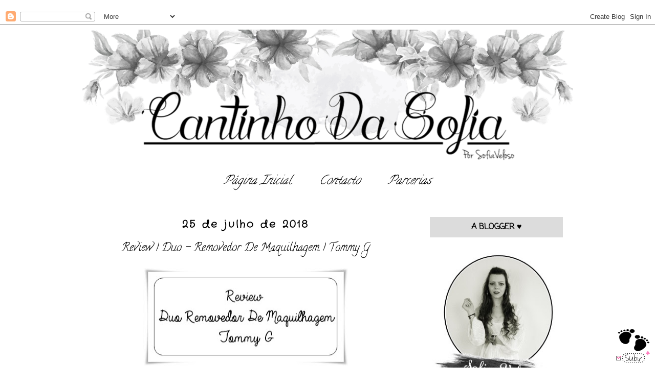

--- FILE ---
content_type: text/html; charset=UTF-8
request_url: https://cantinhodasofias.blogspot.com/2018/07/review-duo-removedor-de-maquilhagem.html
body_size: 31344
content:
<!DOCTYPE html>
<html class='v2' dir='ltr' xmlns='http://www.w3.org/1999/xhtml' xmlns:b='http://www.google.com/2005/gml/b' xmlns:data='http://www.google.com/2005/gml/data' xmlns:expr='http://www.google.com/2005/gml/expr'>
<head>
<link href='https://www.blogger.com/static/v1/widgets/4128112664-css_bundle_v2.css' rel='stylesheet' type='text/css'/>
<meta content='width=1100' name='viewport'/>
<meta content='text/html; charset=UTF-8' http-equiv='Content-Type'/>
<meta content='blogger' name='generator'/>
<link href='https://cantinhodasofias.blogspot.com/favicon.ico' rel='icon' type='image/x-icon'/>
<link href='https://cantinhodasofias.blogspot.com/2018/07/review-duo-removedor-de-maquilhagem.html' rel='canonical'/>
<link rel="alternate" type="application/atom+xml" title="Cantinho Da Sofia  - Atom" href="https://cantinhodasofias.blogspot.com/feeds/posts/default" />
<link rel="alternate" type="application/rss+xml" title="Cantinho Da Sofia  - RSS" href="https://cantinhodasofias.blogspot.com/feeds/posts/default?alt=rss" />
<link rel="service.post" type="application/atom+xml" title="Cantinho Da Sofia  - Atom" href="https://www.blogger.com/feeds/1757280449671842397/posts/default" />

<link rel="alternate" type="application/atom+xml" title="Cantinho Da Sofia  - Atom" href="https://cantinhodasofias.blogspot.com/feeds/2697933216638831638/comments/default" />
<!--Can't find substitution for tag [blog.ieCssRetrofitLinks]-->
<link href='https://blogger.googleusercontent.com/img/b/R29vZ2xl/AVvXsEhEyjeH-zDaPeZotrpzKiup7mHLBKxK1zw-t5rMhqHBUs3K2zEGPFnV7cHq7uyaLRLIwoM8YHuQcMahih5Esje46GZbrQgrCKfTzMu3JG4cOVcJs64qvFFSCDnRqcr31y_JDk19ZwvGSeQM/s400/Review+Duo+-+Removedor+de+maquilhagem+Tommy+G++00.jpg' rel='image_src'/>
<meta content='https://cantinhodasofias.blogspot.com/2018/07/review-duo-removedor-de-maquilhagem.html' property='og:url'/>
<meta content='Review | Duo - Removedor De Maquilhagem | Tommy G ' property='og:title'/>
<meta content='     Tommy G  é uma das marcas que nunca tinha ouvido falar, mas acabei por encontrar a venda na  Loja Notino.pt na qual decidi mandar vir a...' property='og:description'/>
<meta content='https://blogger.googleusercontent.com/img/b/R29vZ2xl/AVvXsEhEyjeH-zDaPeZotrpzKiup7mHLBKxK1zw-t5rMhqHBUs3K2zEGPFnV7cHq7uyaLRLIwoM8YHuQcMahih5Esje46GZbrQgrCKfTzMu3JG4cOVcJs64qvFFSCDnRqcr31y_JDk19ZwvGSeQM/w1200-h630-p-k-no-nu/Review+Duo+-+Removedor+de+maquilhagem+Tommy+G++00.jpg' property='og:image'/>
<title>
Cantinho Da Sofia : Review | Duo - Removedor De Maquilhagem | Tommy G 
</title>
<style type='text/css'>@font-face{font-family:'Calligraffitti';font-style:normal;font-weight:400;font-display:swap;src:url(//fonts.gstatic.com/s/calligraffitti/v20/46k2lbT3XjDVqJw3DCmCFjE0vkFeOZdjppN_.woff2)format('woff2');unicode-range:U+0000-00FF,U+0131,U+0152-0153,U+02BB-02BC,U+02C6,U+02DA,U+02DC,U+0304,U+0308,U+0329,U+2000-206F,U+20AC,U+2122,U+2191,U+2193,U+2212,U+2215,U+FEFF,U+FFFD;}@font-face{font-family:'Coming Soon';font-style:normal;font-weight:400;font-display:swap;src:url(//fonts.gstatic.com/s/comingsoon/v20/qWcuB6mzpYL7AJ2VfdQR1t-VWDnRsDkg.woff2)format('woff2');unicode-range:U+0000-00FF,U+0131,U+0152-0153,U+02BB-02BC,U+02C6,U+02DA,U+02DC,U+0304,U+0308,U+0329,U+2000-206F,U+20AC,U+2122,U+2191,U+2193,U+2212,U+2215,U+FEFF,U+FFFD;}@font-face{font-family:'Crafty Girls';font-style:normal;font-weight:400;font-display:swap;src:url(//fonts.gstatic.com/s/craftygirls/v16/va9B4kXI39VaDdlPJo8N_NveRhf6Xl7Glw.woff2)format('woff2');unicode-range:U+0000-00FF,U+0131,U+0152-0153,U+02BB-02BC,U+02C6,U+02DA,U+02DC,U+0304,U+0308,U+0329,U+2000-206F,U+20AC,U+2122,U+2191,U+2193,U+2212,U+2215,U+FEFF,U+FFFD;}</style>
<style id='page-skin-1' type='text/css'><!--
/*
-----------------------------------------------
Blogger Template Style
Name:     Simple
Designer: Josh Peterson
URL:      www.noaesthetic.com
----------------------------------------------- */
/* Variable definitions
====================
<Variable name="keycolor" description="Main Color" type="color" default="#66bbdd"/>
<Group description="Page Text" selector="body">
<Variable name="body.font" description="Font" type="font"
default="normal normal 12px Arial, Tahoma, Helvetica, FreeSans, sans-serif"/>
<Variable name="body.text.color" description="Text Color" type="color" default="#222222"/>
</Group>
<Group description="Backgrounds" selector=".body-fauxcolumns-outer">
<Variable name="body.background.color" description="Outer Background" type="color" default="#66bbdd"/>
<Variable name="content.background.color" description="Main Background" type="color" default="#ffffff"/>
<Variable name="header.background.color" description="Header Background" type="color" default="transparent"/>
</Group>
<Group description="Links" selector=".main-outer">
<Variable name="link.color" description="Link Color" type="color" default="#2288bb"/>
<Variable name="link.visited.color" description="Visited Color" type="color" default="#888888"/>
<Variable name="link.hover.color" description="Hover Color" type="color" default="#33aaff"/>
</Group>
<Group description="Blog Title" selector=".header h1">
<Variable name="header.font" description="Font" type="font"
default="normal normal 60px Arial, Tahoma, Helvetica, FreeSans, sans-serif"/>
<Variable name="header.text.color" description="Title Color" type="color" default="#3399bb" />
</Group>
<Group description="Blog Description" selector=".header .description">
<Variable name="description.text.color" description="Description Color" type="color"
default="#777777" />
</Group>
<Group description="Tabs Text" selector=".tabs-inner .widget li a">
<Variable name="tabs.font" description="Font" type="font"
default="normal normal 14px Arial, Tahoma, Helvetica, FreeSans, sans-serif"/>
<Variable name="tabs.text.color" description="Text Color" type="color" default="#999999"/>
<Variable name="tabs.selected.text.color" description="Selected Color" type="color" default="#000000"/>
</Group>
<Group description="Tabs Background" selector=".tabs-outer .PageList">
<Variable name="tabs.background.color" description="Background Color" type="color" default="#f5f5f5"/>
<Variable name="tabs.selected.background.color" description="Selected Color" type="color" default="#eeeeee"/>
</Group>
<Group description="Post Title" selector="h3.post-title, .comments h4">
<Variable name="post.title.font" description="Font" type="font"
default="normal normal 22px Arial, Tahoma, Helvetica, FreeSans, sans-serif"/>
</Group>
<Group description="Date Header" selector=".date-header">
<Variable name="date.header.color" description="Text Color" type="color"
default="#000000"/>
<Variable name="date.header.background.color" description="Background Color" type="color"
default="transparent"/>
<Variable name="date.header.font" description="Text Font" type="font"
default="normal bold 11px Arial, Tahoma, Helvetica, FreeSans, sans-serif"/>
<Variable name="date.header.padding" description="Date Header Padding" type="string" default="inherit"/>
<Variable name="date.header.letterspacing" description="Date Header Letter Spacing" type="string" default="inherit"/>
<Variable name="date.header.margin" description="Date Header Margin" type="string" default="inherit"/>
</Group>
<Group description="Post Footer" selector=".post-footer">
<Variable name="post.footer.text.color" description="Text Color" type="color" default="#666666"/>
<Variable name="post.footer.background.color" description="Background Color" type="color"
default="#f9f9f9"/>
<Variable name="post.footer.border.color" description="Shadow Color" type="color" default="#eeeeee"/>
</Group>
<Group description="Gadgets" selector="h2">
<Variable name="widget.title.font" description="Title Font" type="font"
default="normal bold 11px Arial, Tahoma, Helvetica, FreeSans, sans-serif"/>
<Variable name="widget.title.text.color" description="Title Color" type="color" default="#000000"/>
<Variable name="widget.alternate.text.color" description="Alternate Color" type="color" default="#999999"/>
</Group>
<Group description="Images" selector=".main-inner">
<Variable name="image.background.color" description="Background Color" type="color" default="#ffffff"/>
<Variable name="image.border.color" description="Border Color" type="color" default="#eeeeee"/>
<Variable name="image.text.color" description="Caption Text Color" type="color" default="#000000"/>
</Group>
<Group description="Accents" selector=".content-inner">
<Variable name="body.rule.color" description="Separator Line Color" type="color" default="#eeeeee"/>
<Variable name="tabs.border.color" description="Tabs Border Color" type="color" default="transparent"/>
</Group>
<Variable name="body.background" description="Body Background" type="background"
color="#ffffff" default="$(color) none repeat scroll top left"/>
<Variable name="body.background.override" description="Body Background Override" type="string" default=""/>
<Variable name="body.background.gradient.cap" description="Body Gradient Cap" type="url"
default="url(https://resources.blogblog.com/blogblog/data/1kt/simple/gradients_light.png)"/>
<Variable name="body.background.gradient.tile" description="Body Gradient Tile" type="url"
default="url(https://resources.blogblog.com/blogblog/data/1kt/simple/body_gradient_tile_light.png)"/>
<Variable name="content.background.color.selector" description="Content Background Color Selector" type="string" default=".content-inner"/>
<Variable name="content.padding" description="Content Padding" type="length" default="10px" min="0" max="100px"/>
<Variable name="content.padding.horizontal" description="Content Horizontal Padding" type="length" default="10px" min="0" max="100px"/>
<Variable name="content.shadow.spread" description="Content Shadow Spread" type="length" default="40px" min="0" max="100px"/>
<Variable name="content.shadow.spread.webkit" description="Content Shadow Spread (WebKit)" type="length" default="5px" min="0" max="100px"/>
<Variable name="content.shadow.spread.ie" description="Content Shadow Spread (IE)" type="length" default="10px" min="0" max="100px"/>
<Variable name="main.border.width" description="Main Border Width" type="length" default="0" min="0" max="10px"/>
<Variable name="header.background.gradient" description="Header Gradient" type="url" default="none"/>
<Variable name="header.shadow.offset.left" description="Header Shadow Offset Left" type="length" default="-1px" min="-50px" max="50px"/>
<Variable name="header.shadow.offset.top" description="Header Shadow Offset Top" type="length" default="-1px" min="-50px" max="50px"/>
<Variable name="header.shadow.spread" description="Header Shadow Spread" type="length" default="1px" min="0" max="100px"/>
<Variable name="header.padding" description="Header Padding" type="length" default="30px" min="0" max="100px"/>
<Variable name="header.border.size" description="Header Border Size" type="length" default="1px" min="0" max="10px"/>
<Variable name="header.bottom.border.size" description="Header Bottom Border Size" type="length" default="1px" min="0" max="10px"/>
<Variable name="header.border.horizontalsize" description="Header Horizontal Border Size" type="length" default="0" min="0" max="10px"/>
<Variable name="description.text.size" description="Description Text Size" type="string" default="140%"/>
<Variable name="tabs.margin.top" description="Tabs Margin Top" type="length" default="0" min="0" max="100px"/>
<Variable name="tabs.margin.side" description="Tabs Side Margin" type="length" default="30px" min="0" max="100px"/>
<Variable name="tabs.background.gradient" description="Tabs Background Gradient" type="url"
default="url(https://resources.blogblog.com/blogblog/data/1kt/simple/gradients_light.png)"/>
<Variable name="tabs.border.width" description="Tabs Border Width" type="length" default="1px" min="0" max="10px"/>
<Variable name="tabs.bevel.border.width" description="Tabs Bevel Border Width" type="length" default="1px" min="0" max="10px"/>
<Variable name="post.margin.bottom" description="Post Bottom Margin" type="length" default="25px" min="0" max="100px"/>
<Variable name="image.border.small.size" description="Image Border Small Size" type="length" default="2px" min="0" max="10px"/>
<Variable name="image.border.large.size" description="Image Border Large Size" type="length" default="5px" min="0" max="10px"/>
<Variable name="page.width.selector" description="Page Width Selector" type="string" default=".region-inner"/>
<Variable name="page.width" description="Page Width" type="string" default="auto"/>
<Variable name="main.section.margin" description="Main Section Margin" type="length" default="15px" min="0" max="100px"/>
<Variable name="main.padding" description="Main Padding" type="length" default="15px" min="0" max="100px"/>
<Variable name="main.padding.top" description="Main Padding Top" type="length" default="30px" min="0" max="100px"/>
<Variable name="main.padding.bottom" description="Main Padding Bottom" type="length" default="30px" min="0" max="100px"/>
<Variable name="paging.background"
color="#ffffff"
description="Background of blog paging area" type="background"
default="transparent none no-repeat scroll top center"/>
<Variable name="footer.bevel" description="Bevel border length of footer" type="length" default="0" min="0" max="10px"/>
<Variable name="mobile.background.overlay" description="Mobile Background Overlay" type="string"
default="transparent none repeat scroll top left"/>
<Variable name="mobile.background.size" description="Mobile Background Size" type="string" default="auto"/>
<Variable name="mobile.button.color" description="Mobile Button Color" type="color" default="#ffffff" />
<Variable name="startSide" description="Side where text starts in blog language" type="automatic" default="left"/>
<Variable name="endSide" description="Side where text ends in blog language" type="automatic" default="right"/>
*/
/* Content
----------------------------------------------- */
body {
font: normal normal 12px Coming Soon;
color: #000000;
background: #ffffff none repeat scroll top left;
padding: 0 0 0 0;
}
html body .region-inner {
min-width: 0;
max-width: 100%;
width: auto;
}
h2 {
font-size: 22px;
}
a:link {
text-decoration:none;
color: #000000;
}
a:visited {
text-decoration:none;
color: #000000;
}
a:hover {
text-decoration:underline;
color: #000000;
}
.body-fauxcolumn-outer .fauxcolumn-inner {
background: transparent none repeat scroll top left;
_background-image: none;
}
.body-fauxcolumn-outer .cap-top {
position: absolute;
z-index: 1;
height: 400px;
width: 100%;
}
.body-fauxcolumn-outer .cap-top .cap-left {
width: 100%;
background: transparent none repeat-x scroll top left;
_background-image: none;
}
.content-outer {
-moz-box-shadow: 0 0 0 rgba(0, 0, 0, .15);
-webkit-box-shadow: 0 0 0 rgba(0, 0, 0, .15);
-goog-ms-box-shadow: 0 0 0 #333333;
box-shadow: 0 0 0 rgba(0, 0, 0, .15);
margin-bottom: 1px;
}
.content-inner {
padding: 10px 40px;
}
.content-inner {
background-color: #ffffff;
}
/* Header
----------------------------------------------- */
.header-outer {
background: transparent none repeat-x scroll 0 -400px;
_background-image: none;
}
.Header h1 {
font: normal normal 40px Coming Soon;
color: #000000;
text-shadow: 0 0 0 rgba(0, 0, 0, .2);
}
.Header h1 a {
color: #000000;
}
.Header .description {
font-size: 18px;
color: #000000;
}
.header-inner .Header .titlewrapper {
padding: 22px 0;
}
.header-inner .Header .descriptionwrapper {
padding: 0 0;
}
/* Tabs
----------------------------------------------- */
.tabs-inner .section:first-child {
border-top: 0 solid rgba(0, 0, 0, 0);
}
.tabs-inner .section:first-child ul {
margin-top: -1px;
border-top: 1px solid rgba(0, 0, 0, 0);
border-left: 1px solid rgba(0, 0, 0, 0);
border-right: 1px solid rgba(0, 0, 0, 0);
}
.tabs-inner .widget ul {
background: rgba(0, 0, 0, 0) none repeat-x scroll 0 -800px;
_background-image: none;
border-bottom: 1px solid rgba(0, 0, 0, 0);
margin-top: 0;
margin-left: -30px;
margin-right: -30px;
}
.tabs-inner .widget li a {
display: inline-block;
padding: .6em 1em;
font: italic normal 24px Calligraffitti;
color: #000000;
border-left: 1px solid #ffffff;
border-right: 1px solid rgba(0, 0, 0, 0);
}
.tabs-inner .widget li:first-child a {
border-left: none;
}
.tabs-inner .widget li.selected a, .tabs-inner .widget li a:hover {
color: #000000;
background-color: rgba(0, 0, 0, 0);
text-decoration: none;
}
/* Columns
----------------------------------------------- */
.main-outer {
border-top: 0 solid transparent;
}
.fauxcolumn-left-outer .fauxcolumn-inner {
border-right: 1px solid transparent;
}
.fauxcolumn-right-outer .fauxcolumn-inner {
border-left: 1px solid transparent;
}
/* Headings
----------------------------------------------- */
div.widget > h2,
div.widget h2.title {
margin: 0 0 1em 0;
font: normal bold 16px Coming Soon;
color: #000000;
}
/* Widgets
----------------------------------------------- */
.widget .zippy {
color: #ffffff;
text-shadow: 2px 2px 1px rgba(0, 0, 0, .1);
}
.widget .popular-posts ul {
list-style: none;
}
/* Posts
----------------------------------------------- */
h2.date-header {
font: normal bold 20px Crafty Girls;
}
.date-header span {
background-color: rgba(0, 0, 0, 0);
color: #000000;
padding: 0.4em;
letter-spacing: 3px;
margin: inherit;
}
.main-inner {
padding-top: 35px;
padding-bottom: 65px;
}
.main-inner .column-center-inner {
padding: 0 0;
}
.main-inner .column-center-inner .section {
margin: 0 1em;
}
.post {
margin: 0 0 45px 0;
}
h3.post-title, .comments h4 {
font: normal normal 22px Calligraffitti;
margin: .75em 0 0;
}
.post-body {
font-size: 110%;
line-height: 1.4;
position: relative;
}
.post-body img, .post-body .tr-caption-container, .Profile img, .Image img,
.BlogList .item-thumbnail img {
padding: 2px;
background: #ffffff;
border: 1px solid #eeeeee;
-moz-box-shadow: 1px 1px 5px rgba(0, 0, 0, .1);
-webkit-box-shadow: 1px 1px 5px rgba(0, 0, 0, .1);
box-shadow: 1px 1px 5px rgba(0, 0, 0, .1);
}
.post-body img, .post-body .tr-caption-container {
padding: 5px;
}
.post-body img, .post-body .tr-caption-container a {
display: block;
}
.post-body .tr-caption-container {
color: #000000;
}
.post-body .tr-caption-container img {
padding: 0;
background: transparent;
border: none;
-moz-box-shadow: 0 0 0 rgba(0, 0, 0, .1);
-webkit-box-shadow: 0 0 0 rgba(0, 0, 0, .1);
box-shadow: 0 0 0 rgba(0, 0, 0, .1);
}
.post-header {
margin: 0 0 1.5em;
line-height: 1.6;
font-size: 90%;
}
.post-footer {
margin: 20px -2px 0;
padding: 5px 10px;
color: #000000;
background-color: #dcdcdc;
border-bottom: 1px solid #dcdcdc;
line-height: 1.6;
font-size: 90%;
}
#comments .comment-author {
padding-top: 1.5em;
border-top: 1px solid transparent;
background-position: 0 1.5em;
}
#comments .comment-author:first-child {
padding-top: 0;
border-top: none;
}
.avatar-image-container {
margin: .2em 0 0;
}
#comments .avatar-image-container img {
border: 1px solid #eeeeee;
}
/* Comments
----------------------------------------------- */
.comments .comments-content .icon.blog-author {
background-repeat: no-repeat;
background-image: url([data-uri]);
}
.comments .comments-content .loadmore a {
border-top: 1px solid #ffffff;
border-bottom: 1px solid #ffffff;
}
.comments .comment-thread.inline-thread {
background-color: #dcdcdc;
}
.comments .continue {
border-top: 2px solid #ffffff;
}
/* Accents
---------------------------------------------- */
.section-columns td.columns-cell {
border-left: 1px solid transparent;
}
.blog-pager {
background: transparent url(https://www.blogblog.com/1kt/simple/paging_dot.png) repeat-x scroll top center;
}
.blog-pager-older-link, .home-link,
.blog-pager-newer-link {
background-color: #ffffff;
padding: 5px;
}
.footer-outer {
border-top: 1px dashed #bbbbbb;
}
/* Mobile
----------------------------------------------- */
body.mobile  {
background-size: auto;
}
.mobile .body-fauxcolumn-outer {
background: transparent none repeat scroll top left;
}
.mobile .body-fauxcolumn-outer .cap-top {
background-size: 100% auto;
}
.mobile .content-outer {
-webkit-box-shadow: 0 0 3px rgba(0, 0, 0, .15);
box-shadow: 0 0 3px rgba(0, 0, 0, .15);
}
.mobile .tabs-inner .widget ul {
margin-left: 0;
margin-right: 0;
}
.mobile .post {
margin: 0;
}
.mobile .main-inner .column-center-inner .section {
margin: 0;
}
.mobile .date-header span {
padding: 0.1em 10px;
margin: 0 -10px;
}
.mobile h3.post-title {
margin: 0;
}
.mobile .blog-pager {
background: transparent none no-repeat scroll top center;
}
.mobile .footer-outer {
border-top: none;
}
.mobile .main-inner, .mobile .footer-inner {
background-color: #ffffff;
}
.mobile-index-contents {
color: #000000;
}
.mobile-link-button {
background-color: #000000;
}
.mobile-link-button a:link, .mobile-link-button a:visited {
color: #ffffff;
}
.mobile .tabs-inner .section:first-child {
border-top: none;
}
.mobile .tabs-inner .PageList .widget-content {
background-color: rgba(0, 0, 0, 0);
color: #000000;
border-top: 1px solid rgba(0, 0, 0, 0);
border-bottom: 1px solid rgba(0, 0, 0, 0);
}
.mobile .tabs-inner .PageList .widget-content .pagelist-arrow {
border-left: 1px solid rgba(0, 0, 0, 0);
}
.feed-links {
display: none; }
h3.post-title {text-align:center;} /* centralizar titulo dos posts */
.main-inner h2.date-header {text-align: center;} /* centralizar data dos posts */
.sidebar .widget h2 {text-align: center;}
.post-body img, .post-body .tr-caption-container, .ss, .Profile img, .Image img,
.BlogList .item-thumbnail img {
padding: none !important;
border: none !important;
background: none !important;
-moz-box-shadow: 0px 0px 0px transparent !important;
-webkit-box-shadow: 0px 0px 0px transparent !important;
box-shadow: 0px 0px 0px transparent !important;
}
.post-body img {
display: inline-block !important;
}
/* Personalizar os titulos da sidebar */ .sidebar h2 { padding: 8px; /* espacamento */ font-family: 'PT Sans'; /*tipo de letra da fonte */ color:; /* cor da fonte */ font-size: 13px; /* tamanho da fonte */ text-transform: uppercase; /* letras em maiusculo */ background: ; /*Cor de fundo*/; text-align:center !important; /* deixar titulo centrado */ }
/* Personalizar os titulos da sidebar */ .sidebar h2 { padding: 8px; /* espacamento */ font-family: 'PT Sans'; /*tipo de letra da fonte */ color:#00000; /* cor da fonte */ font-size: 13px; /* tamanho da fonte */ text-transform: uppercase; /* letras em maiusculo */ background:#DCDCDC ; /*Cor de fundo*/; text-align:center !important; /* deixar titulo centrado */ }
.sidebar .widget h2 {text-align: center;}
h3.post-title {text-align:center;} /* centralizar titulo dos posts */
.main-inner h2.date-header {text-align: center;} /* centralizar data dos posts */
#header-inner img {
margin-left: auto;
margin-right: auto;
}
.PageList {text-align:center !important;}
.PageList li {display:inline !important; float:none !important;}
--></style>
<style id='template-skin-1' type='text/css'><!--
body {
min-width: 1060px;
}
.content-outer, .content-fauxcolumn-outer, .region-inner {
min-width: 1060px;
max-width: 1060px;
_width: 1060px;
}
.main-inner .columns {
padding-left: 0px;
padding-right: 320px;
}
.main-inner .fauxcolumn-center-outer {
left: 0px;
right: 320px;
/* IE6 does not respect left and right together */
_width: expression(this.parentNode.offsetWidth -
parseInt("0px") -
parseInt("320px") + 'px');
}
.main-inner .fauxcolumn-left-outer {
width: 0px;
}
.main-inner .fauxcolumn-right-outer {
width: 320px;
}
.main-inner .column-left-outer {
width: 0px;
right: 100%;
margin-left: -0px;
}
.main-inner .column-right-outer {
width: 320px;
margin-right: -320px;
}
#layout {
min-width: 0;
}
#layout .content-outer {
min-width: 0;
width: 800px;
}
#layout .region-inner {
min-width: 0;
width: auto;
}
body#layout div.add_widget {
padding: 8px;
}
body#layout div.add_widget a {
margin-left: 32px;
}
--></style>
<link href='https://www.blogger.com/dyn-css/authorization.css?targetBlogID=1757280449671842397&amp;zx=0e82b406-fc22-4c82-8676-ae1415ab3585' media='none' onload='if(media!=&#39;all&#39;)media=&#39;all&#39;' rel='stylesheet'/><noscript><link href='https://www.blogger.com/dyn-css/authorization.css?targetBlogID=1757280449671842397&amp;zx=0e82b406-fc22-4c82-8676-ae1415ab3585' rel='stylesheet'/></noscript>
<meta name='google-adsense-platform-account' content='ca-host-pub-1556223355139109'/>
<meta name='google-adsense-platform-domain' content='blogspot.com'/>

</head>
<script language='JavaScript'>
    function bloquear(e){return false}
    function desbloquear(){return true}
    document.onselectstart=new Function ("return false")
    if (window.sidebar){document.onmousedown=bloquear
    document.onclick=desbloquear}
  </script>
<br/>
<body class='loading'>
<div class='navbar section' id='navbar' name='Navbar'><div class='widget Navbar' data-version='1' id='Navbar1'><script type="text/javascript">
    function setAttributeOnload(object, attribute, val) {
      if(window.addEventListener) {
        window.addEventListener('load',
          function(){ object[attribute] = val; }, false);
      } else {
        window.attachEvent('onload', function(){ object[attribute] = val; });
      }
    }
  </script>
<div id="navbar-iframe-container"></div>
<script type="text/javascript" src="https://apis.google.com/js/platform.js"></script>
<script type="text/javascript">
      gapi.load("gapi.iframes:gapi.iframes.style.bubble", function() {
        if (gapi.iframes && gapi.iframes.getContext) {
          gapi.iframes.getContext().openChild({
              url: 'https://www.blogger.com/navbar/1757280449671842397?po\x3d2697933216638831638\x26origin\x3dhttps://cantinhodasofias.blogspot.com',
              where: document.getElementById("navbar-iframe-container"),
              id: "navbar-iframe"
          });
        }
      });
    </script><script type="text/javascript">
(function() {
var script = document.createElement('script');
script.type = 'text/javascript';
script.src = '//pagead2.googlesyndication.com/pagead/js/google_top_exp.js';
var head = document.getElementsByTagName('head')[0];
if (head) {
head.appendChild(script);
}})();
</script>
</div></div>
<div class='body-fauxcolumns'>
<div class='fauxcolumn-outer body-fauxcolumn-outer'>
<div class='cap-top'>
<div class='cap-left'></div>
<div class='cap-right'></div>
</div>
<div class='fauxborder-left'>
<div class='fauxborder-right'></div>
<div class='fauxcolumn-inner'>
</div>
</div>
<div class='cap-bottom'>
<div class='cap-left'></div>
<div class='cap-right'></div>
</div>
</div>
</div>
<div class='content'>
<div class='content-fauxcolumns'>
<div class='fauxcolumn-outer content-fauxcolumn-outer'>
<div class='cap-top'>
<div class='cap-left'></div>
<div class='cap-right'></div>
</div>
<div class='fauxborder-left'>
<div class='fauxborder-right'></div>
<div class='fauxcolumn-inner'>
</div>
</div>
<div class='cap-bottom'>
<div class='cap-left'></div>
<div class='cap-right'></div>
</div>
</div>
</div>
<div class='content-outer'>
<div class='content-cap-top cap-top'>
<div class='cap-left'></div>
<div class='cap-right'></div>
</div>
<div class='fauxborder-left content-fauxborder-left'>
<div class='fauxborder-right content-fauxborder-right'></div>
<div class='content-inner'>
<header>
<div class='header-outer'>
<div class='header-cap-top cap-top'>
<div class='cap-left'></div>
<div class='cap-right'></div>
</div>
<div class='fauxborder-left header-fauxborder-left'>
<div class='fauxborder-right header-fauxborder-right'></div>
<div class='region-inner header-inner'>
<div class='header section' id='header' name='Cabeçalho'><div class='widget Header' data-version='1' id='Header1'>
<div id='header-inner'>
<a href='https://cantinhodasofias.blogspot.com/' style='display: block'>
<img alt='Cantinho Da Sofia ' height='265px; ' id='Header1_headerimg' src='https://blogger.googleusercontent.com/img/b/R29vZ2xl/AVvXsEgCLkdqRGRaHymsaarc6QHxYSPgO98RzZVy2xAJLa53rOcaZ1XzzPlCE2_VP_RMK5nipdraCwA_3M_4B4X8vH12HmkEBddnjftnEnv0Cr3oYnj7iZ2Y-DjM7s4v9KkuZZOPeigRQGKbxVlY/s1600/Cantinho+Da+Sofia+2019.png' style='display: block' width='959px; '/>
</a>
</div>
</div></div>
</div>
</div>
<div class='header-cap-bottom cap-bottom'>
<div class='cap-left'></div>
<div class='cap-right'></div>
</div>
</div>
</header>
<div class='tabs-outer'>
<div class='tabs-cap-top cap-top'>
<div class='cap-left'></div>
<div class='cap-right'></div>
</div>
<div class='fauxborder-left tabs-fauxborder-left'>
<div class='fauxborder-right tabs-fauxborder-right'></div>
<div class='region-inner tabs-inner'>
<div class='tabs section' id='crosscol' name='Entre colunas'><div class='widget PageList' data-version='1' id='PageList1'>
<h2>
                            ::title/>
                          </h2>
<div class='widget-content'>
<ul>
<li>
<a href='https://cantinhodasofias.blogspot.com/'>
Página Inicial
</a>
</li>
<li>
<a href='https://cantinhodasofias.blogspot.com/p/contacto.html'>
Contacto 
</a>
</li>
<li>
<a href='https://cantinhodasofias.blogspot.com/p/parcerias.html'>
Parcerias 
</a>
</li>
</ul>
<div class='clear'></div>
</div>
</div></div>
<div class='tabs no-items section' id='crosscol-overflow' name='Cross-Column 2'></div>
</div>
</div>
<div class='tabs-cap-bottom cap-bottom'>
<div class='cap-left'></div>
<div class='cap-right'></div>
</div>
</div>
<div class='main-outer'>
<div class='main-cap-top cap-top'>
<div class='cap-left'></div>
<div class='cap-right'></div>
</div>
<div class='fauxborder-left main-fauxborder-left'>
<div class='fauxborder-right main-fauxborder-right'></div>
<div class='region-inner main-inner'>
<div class='columns fauxcolumns'>
<div class='fauxcolumn-outer fauxcolumn-center-outer'>
<div class='cap-top'>
<div class='cap-left'></div>
<div class='cap-right'></div>
</div>
<div class='fauxborder-left'>
<div class='fauxborder-right'></div>
<div class='fauxcolumn-inner'>
</div>
</div>
<div class='cap-bottom'>
<div class='cap-left'></div>
<div class='cap-right'></div>
</div>
</div>
<div class='fauxcolumn-outer fauxcolumn-left-outer'>
<div class='cap-top'>
<div class='cap-left'></div>
<div class='cap-right'></div>
</div>
<div class='fauxborder-left'>
<div class='fauxborder-right'></div>
<div class='fauxcolumn-inner'>
</div>
</div>
<div class='cap-bottom'>
<div class='cap-left'></div>
<div class='cap-right'></div>
</div>
</div>
<div class='fauxcolumn-outer fauxcolumn-right-outer'>
<div class='cap-top'>
<div class='cap-left'></div>
<div class='cap-right'></div>
</div>
<div class='fauxborder-left'>
<div class='fauxborder-right'></div>
<div class='fauxcolumn-inner'>
</div>
</div>
<div class='cap-bottom'>
<div class='cap-left'></div>
<div class='cap-right'></div>
</div>
</div>
<!-- corrects IE6 width calculation -->
<div class='columns-inner'>
<div class='column-center-outer'>
<div class='column-center-inner'>
<div class='main section' id='main' name='Principal'><div class='widget Blog' data-version='1' id='Blog1'>
<div class='blog-posts hfeed'>

                                        <div class="date-outer">
                                      
<h2 class='date-header'>
<span>
25 de julho de 2018
</span>
</h2>

                                        <div class="date-posts">
                                      
<div class='post-outer'>
<div class='post hentry uncustomized-post-template' itemprop='blogPost' itemscope='itemscope' itemtype='http://schema.org/BlogPosting'>
<meta content='https://blogger.googleusercontent.com/img/b/R29vZ2xl/AVvXsEhEyjeH-zDaPeZotrpzKiup7mHLBKxK1zw-t5rMhqHBUs3K2zEGPFnV7cHq7uyaLRLIwoM8YHuQcMahih5Esje46GZbrQgrCKfTzMu3JG4cOVcJs64qvFFSCDnRqcr31y_JDk19ZwvGSeQM/s400/Review+Duo+-+Removedor+de+maquilhagem+Tommy+G++00.jpg' itemprop='image_url'/>
<meta content='1757280449671842397' itemprop='blogId'/>
<meta content='2697933216638831638' itemprop='postId'/>
<a name='2697933216638831638'></a>
<h3 class='post-title entry-title' itemprop='name'>
Review | Duo - Removedor De Maquilhagem | Tommy G 
</h3>
<div class='post-header'>
<div class='post-header-line-1'></div>
</div>
<div class='post-body entry-content' id='post-body-2697933216638831638' itemprop='description articleBody'>
<div class="separator" style="clear: both; text-align: center;">
<a href="https://blogger.googleusercontent.com/img/b/R29vZ2xl/AVvXsEhEyjeH-zDaPeZotrpzKiup7mHLBKxK1zw-t5rMhqHBUs3K2zEGPFnV7cHq7uyaLRLIwoM8YHuQcMahih5Esje46GZbrQgrCKfTzMu3JG4cOVcJs64qvFFSCDnRqcr31y_JDk19ZwvGSeQM/s1600/Review+Duo+-+Removedor+de+maquilhagem+Tommy+G++00.jpg" imageanchor="1" style="margin-left: 1em; margin-right: 1em;"><i><img border="0" data-original-height="194" data-original-width="405" height="191" src="https://blogger.googleusercontent.com/img/b/R29vZ2xl/AVvXsEhEyjeH-zDaPeZotrpzKiup7mHLBKxK1zw-t5rMhqHBUs3K2zEGPFnV7cHq7uyaLRLIwoM8YHuQcMahih5Esje46GZbrQgrCKfTzMu3JG4cOVcJs64qvFFSCDnRqcr31y_JDk19ZwvGSeQM/s400/Review+Duo+-+Removedor+de+maquilhagem+Tommy+G++00.jpg" width="400" /></i></a></div>
<div class="separator" style="clear: both; text-align: center;">
<i><br /></i></div>
<div class="separator" style="clear: both; text-align: center;">
<i><b>Tommy G</b> é uma das marcas que nunca tinha ouvido falar, mas acabei por encontrar a venda na<b> Loja Notino.pt </b>na qual decidi mandar vir alguns produtos, para depois trazer a minha opinião. Para a nova Review de hoje venho falar de um <b>Duo - Removedor De Maquilhagem</b>.</i></div>
<div class="separator" style="clear: both; text-align: center;">
</div>
<a name="more"></a><i></i><br />
<div style="text-align: center;">
<i><br /></i></div>
<i>
</i>
<br />
<div class="separator" style="clear: both; text-align: center;">
<b><i>Duo - Removedor De Maquilhagem | Tommy G:</i></b></div>
<div class="separator" style="clear: both; text-align: center;">
<i><br /></i></div>
<div class="separator" style="clear: both; text-align: center;">
<a href="https://blogger.googleusercontent.com/img/b/R29vZ2xl/AVvXsEj1vQSZDgQOGujjhRYFPmuzWitY4iLXjYrqOarhzOEuC_lKeifd-YZINmIDizygJnZ8_-Qkg06mPbHCVnDTbVkktnaMhjvkI6cNLzgKohWxLI2DMRLQ1hNto7NLlreswWyDF48LQTjXNBmL/s1600/TOMMY+G+Gold+Affair+Duo+-+Removedor+de+maquilhagem+%25C3%25A0+prova+d%2527%25C3%25A1gua.+para+olhos+sens%25C3%25ADveis+%25282%2529.JPG" imageanchor="1" style="margin-left: 1em; margin-right: 1em;"><i><img border="0" data-original-height="1106" data-original-width="1600" height="276" src="https://blogger.googleusercontent.com/img/b/R29vZ2xl/AVvXsEj1vQSZDgQOGujjhRYFPmuzWitY4iLXjYrqOarhzOEuC_lKeifd-YZINmIDizygJnZ8_-Qkg06mPbHCVnDTbVkktnaMhjvkI6cNLzgKohWxLI2DMRLQ1hNto7NLlreswWyDF48LQTjXNBmL/s400/TOMMY+G+Gold+Affair+Duo+-+Removedor+de+maquilhagem+%25C3%25A0+prova+d%2527%25C3%25A1gua.+para+olhos+sens%25C3%25ADveis+%25282%2529.JPG" width="400" /></i></a></div>
<div class="separator" style="clear: both; text-align: center;">
<i><br /></i></div>
<div class="separator" style="clear: both; text-align: center;">
<i>Este é mais um Duo - Removedor De Maquilhagem, na qual pertence à linha dos Tommy G, na qual tem uma basta gama de produtos até para cuidado do rosto.</i></div>
<div style="text-align: center;">
<i><br /></i></div>
<div class="separator" style="clear: both; text-align: center;">
<a href="https://blogger.googleusercontent.com/img/b/R29vZ2xl/AVvXsEjdMROXnmB1g-SVnHRQLvFWQMAYPHLrWjG14PnwN55xNJ4Hnd8va3-9QhabDpJN0p39UkqkOcXGFWgKgne_NQ2HIrkz1uzQ6hR7xJQntP0_ixB_jwmDLytccQbZcRm85f6dYsdJ-NJQK3jE/s1600/TOMMY+G+Gold+Affair+Duo+-+Removedor+de+maquilhagem+%25C3%25A0+prova+d%2527%25C3%25A1gua.+para+olhos+sens%25C3%25ADveis+%25285%2529.jpg" imageanchor="1" style="margin-left: 1em; margin-right: 1em;"><i><img border="0" data-original-height="1600" data-original-width="1211" height="400" src="https://blogger.googleusercontent.com/img/b/R29vZ2xl/AVvXsEjdMROXnmB1g-SVnHRQLvFWQMAYPHLrWjG14PnwN55xNJ4Hnd8va3-9QhabDpJN0p39UkqkOcXGFWgKgne_NQ2HIrkz1uzQ6hR7xJQntP0_ixB_jwmDLytccQbZcRm85f6dYsdJ-NJQK3jE/s400/TOMMY+G+Gold+Affair+Duo+-+Removedor+de+maquilhagem+%25C3%25A0+prova+d%2527%25C3%25A1gua.+para+olhos+sens%25C3%25ADveis+%25285%2529.jpg" width="302" /></i></a></div>
<div class="separator" style="clear: both; text-align: center;">
<i><br /></i></div>
<div class="separator" style="clear: both; text-align: center;">
<i>Falando da sua embalagem é bastante simples, na qual é feito de um plástico, mas o que notei é que não é assim muito resistente, pois, a sua tampa veio partida. Quanto a sua quantidade traz 200ml de produto e tem a validade depois de aberto 12 meses.</i></div>
<div class="separator" style="clear: both; text-align: center;">
<i><br /></i></div>
<div class="separator" style="clear: both; text-align: center;">
<a href="https://blogger.googleusercontent.com/img/b/R29vZ2xl/AVvXsEhHOVyfX4QwS80N8EgAag_CYHGCZ-1VTq9mPm2RmyNGXvtwPYe74JyfQnOkkNrJEAFG7vDG0NSw3g88S6L9tD7TIefMF4P56-GfnW3T6Y60CZ6MMs9YlJjaoifJ2QHOwxzZJREIMeqHyheZ/s1600/TOMMY+G+Gold+Affair+Duo+-+Removedor+de+maquilhagem+%25C3%25A0+prova+d%2527%25C3%25A1gua.+para+olhos+sens%25C3%25ADveis+%25283%2529.jpg" imageanchor="1" style="margin-left: 1em; margin-right: 1em;"><i><img border="0" data-original-height="920" data-original-width="1600" height="230" src="https://blogger.googleusercontent.com/img/b/R29vZ2xl/AVvXsEhHOVyfX4QwS80N8EgAag_CYHGCZ-1VTq9mPm2RmyNGXvtwPYe74JyfQnOkkNrJEAFG7vDG0NSw3g88S6L9tD7TIefMF4P56-GfnW3T6Y60CZ6MMs9YlJjaoifJ2QHOwxzZJREIMeqHyheZ/s400/TOMMY+G+Gold+Affair+Duo+-+Removedor+de+maquilhagem+%25C3%25A0+prova+d%2527%25C3%25A1gua.+para+olhos+sens%25C3%25ADveis+%25283%2529.jpg" width="400" /></i></a></div>
<div class="separator" style="clear: both; text-align: center;">
<i><br /></i></div>
<div class="separator" style="clear: both; text-align: center;">
<i>Quanto a sua tampa é num formato de um pump na qual o que notei é que não deixa despedi-se algum produto. Mas uma coisa que notei é que chega ao ponto que vamos retirar o produto para o usar o pump tem o sistema de parar a meio, assim não deixa que uso produto a mais.</i></div>
<div class="separator" style="clear: both; text-align: center;">
<i><br /></i></div>
<div class="separator" style="clear: both; text-align: center;">
<a href="https://blogger.googleusercontent.com/img/b/R29vZ2xl/AVvXsEjGTT0BQkBTPu7jo1sN2NoB-u8T49dIhW5qrye4vqEl7OJRZLeluUbTh-TkHYPgCI9YRtlWDuiUM44kyTfJp1aOQsGl_9Kbk_fZ9kk6FuCPCSL-6Xcqo8LoS7vbfZDAxCt7zUZ16_GIH0G6/s1600/TOMMY+G+Gold+Affair+Duo+-+Removedor+de+maquilhagem+%25C3%25A0+prova+d%2527%25C3%25A1gua.+para+olhos+sens%25C3%25ADveis+%25284%2529.jpg" imageanchor="1" style="margin-left: 1em; margin-right: 1em;"><i><img border="0" data-original-height="683" data-original-width="1600" height="170" src="https://blogger.googleusercontent.com/img/b/R29vZ2xl/AVvXsEjGTT0BQkBTPu7jo1sN2NoB-u8T49dIhW5qrye4vqEl7OJRZLeluUbTh-TkHYPgCI9YRtlWDuiUM44kyTfJp1aOQsGl_9Kbk_fZ9kk6FuCPCSL-6Xcqo8LoS7vbfZDAxCt7zUZ16_GIH0G6/s400/TOMMY+G+Gold+Affair+Duo+-+Removedor+de+maquilhagem+%25C3%25A0+prova+d%2527%25C3%25A1gua.+para+olhos+sens%25C3%25ADveis+%25284%2529.jpg" width="400" /></i></a></div>
<div class="separator" style="clear: both; text-align: center;">
<i><br /></i></div>
<div class="separator" style="clear: both; text-align: center;">
<i>Quanto ao seu líquido é composto por duas fases, na qual tem uma parte azul que é composta por um óleo e na qual a outra parte é transparente e é composta por água. Mas para podemos usar este produto, temos sempre de agitar antes para que essas 2 fases se misturem. Quanto a cor quando as 2 fases estão misturas fica um azul um pouco escuro. Mas o que notei é que as 2 fases não ficam muito tempo juntas, na qual temos estar sempre agitar o produto.</i></div>
<div class="separator" style="clear: both; text-align: center;">
<i><br /></i></div>
<div class="separator" style="clear: both; text-align: center;">
<a href="https://blogger.googleusercontent.com/img/b/R29vZ2xl/AVvXsEjG3KnTJ9rd86GBITlx9JiIM3hifJECbGZCH8dUm9b4gWRbEfdmiRvSPJyoyGy4jO47uzRypkR2CC9y_PNwdXaV6WUY5JEhFNEjD3SlM9unTlntp29lyEhW6kdKsEY_LReHHNdz4LRuVFsH/s1600/TOMMY+G+Gold+Affair+Duo+-+Removedor+de+maquilhagem+%25C3%25A0+prova+d%2527%25C3%25A1gua.+para+olhos+sens%25C3%25ADveis+%25281%2529.jpg" imageanchor="1" style="margin-left: 1em; margin-right: 1em;"><i><img border="0" data-original-height="695" data-original-width="1600" height="173" src="https://blogger.googleusercontent.com/img/b/R29vZ2xl/AVvXsEjG3KnTJ9rd86GBITlx9JiIM3hifJECbGZCH8dUm9b4gWRbEfdmiRvSPJyoyGy4jO47uzRypkR2CC9y_PNwdXaV6WUY5JEhFNEjD3SlM9unTlntp29lyEhW6kdKsEY_LReHHNdz4LRuVFsH/s400/TOMMY+G+Gold+Affair+Duo+-+Removedor+de+maquilhagem+%25C3%25A0+prova+d%2527%25C3%25A1gua.+para+olhos+sens%25C3%25ADveis+%25281%2529.jpg" width="400" /></i></a></div>
<div class="separator" style="clear: both; text-align: center;">
<i><br /></i></div>
<div class="separator" style="clear: both; text-align: center;">
<i>Uma coisa que posso dizer é que nem sempre uso maquilhagem assim todos os dias, mas nesses dias que uso acabo por usar bastante coisas desde máscara até ao risco preto, na qual não são produtos muito fácil de remover.</i></div>
<div class="separator" style="clear: both; text-align: center;">
<i><br /></i></div>
<div class="separator" style="clear: both; text-align: center;">
<a href="https://blogger.googleusercontent.com/img/b/R29vZ2xl/AVvXsEgPg2aNhBZzlVzSwXWJQshp2b2sjCWu8K8Co46UPPJSq-PkeqK6ryXA8o0PJsw8X3gYR2Swyq5jLnLcDZCQ_4-84vtw2SBo9nN_V_8hi3IbSZh0jMphmHjvHmUqyEPhVsbOssVxOHaPQaAl/s1600/TOMMY+G+Gold+Affair+Duo+-+Removedor+de+maquilhagem+%25C3%25A0+prova+d%2527%25C3%25A1gua.+para+olhos+sens%25C3%25ADveis+%25286%2529.jpg" imageanchor="1" style="margin-left: 1em; margin-right: 1em;"><i><img border="0" data-original-height="857" data-original-width="1600" height="213" src="https://blogger.googleusercontent.com/img/b/R29vZ2xl/AVvXsEgPg2aNhBZzlVzSwXWJQshp2b2sjCWu8K8Co46UPPJSq-PkeqK6ryXA8o0PJsw8X3gYR2Swyq5jLnLcDZCQ_4-84vtw2SBo9nN_V_8hi3IbSZh0jMphmHjvHmUqyEPhVsbOssVxOHaPQaAl/s400/TOMMY+G+Gold+Affair+Duo+-+Removedor+de+maquilhagem+%25C3%25A0+prova+d%2527%25C3%25A1gua.+para+olhos+sens%25C3%25ADveis+%25286%2529.jpg" width="400" /></i></a></div>
<div class="separator" style="clear: both; text-align: center;">
<i><br /></i></div>
<div class="separator" style="clear: both; text-align: center;">
<i>O que costumo usar sempre são os discos de algodão, na qual tenho usado o de tamanho um pouco maior. Acabo por aplicar um pouco de produto no algodão, na qual deixo estar um pouco e depois com movimentos circulares vou tentando limpar o que tinha os olhos. Tanto uso um disco, como uso mais que 2 para certificar que ficou bastante tudo limpo.&nbsp;Mas como podem ver o algodão ficou bastante sujo de maquilhagem.</i></div>
<div class="separator" style="clear: both; text-align: center;">
<i><br /></i></div>
<div class="separator" style="clear: both; text-align: center;">
<a href="https://blogger.googleusercontent.com/img/b/R29vZ2xl/AVvXsEjfuMql3rXR4rwjaTtaCB6WDYx1DSsHfrI7UUWUudVcu0Dl-fdizezHfhuRJVswef5QLUsfPdUR_u6w54TFJWRf1bAEIHpOg4vDCzbCAyzD3wJsFzDpRfOwyZKtHolVEEmpoxaTMe3ThikH/s1600/TOMMY+G+Gold+Affair+Duo+-+Removedor+de+maquilhagem+%25C3%25A0+prova+d%2527%25C3%25A1gua.+para+olhos+sens%25C3%25ADveis+%25287%2529.jpg" imageanchor="1" style="margin-left: 1em; margin-right: 1em;"><i><img border="0" data-original-height="737" data-original-width="1600" height="183" src="https://blogger.googleusercontent.com/img/b/R29vZ2xl/AVvXsEjfuMql3rXR4rwjaTtaCB6WDYx1DSsHfrI7UUWUudVcu0Dl-fdizezHfhuRJVswef5QLUsfPdUR_u6w54TFJWRf1bAEIHpOg4vDCzbCAyzD3wJsFzDpRfOwyZKtHolVEEmpoxaTMe3ThikH/s400/TOMMY+G+Gold+Affair+Duo+-+Removedor+de+maquilhagem+%25C3%25A0+prova+d%2527%25C3%25A1gua.+para+olhos+sens%25C3%25ADveis+%25287%2529.jpg" width="400" /></i></a></div>
<div class="separator" style="clear: both; text-align: center;">
<i><br /></i></div>
<div class="separator" style="clear: both; text-align: center;">
<i>Como da para ver pela fotografia, o produto removeu bastante bem toda a maquilhagem que tinha usado naquele dia, mas posso dizer que também uso no dia a dia quando só tenho máscara de pestana. Mas uma coisa que notei é que para quem tem o olho bastante sensível e não se da com algumas marcas de desmaquilhante, posso dizer que vai gostar bastante deste, pois, ele não arde nem deixa a parte do olho vermelha, mas como tem a mistura de um óleo vai deixar essa área mais macia ao seu toque.</i></div>
<div class="separator" style="clear: both; text-align: center;">
<i><br /></i></div>
<div class="separator" style="clear: both; text-align: center;">
<i>Falando do seu valor não passa dos 5 euros, e posso dizer que ainda tenho metade do produto, depois de ter usado varias vezes.</i></div>
<div style="text-align: center;">
<i><br /></i></div>
<div style="text-align: center;">
<b><a href="https://www.notino.pt/tommy-g/gold-affair-duo-removedor-de-maquilhagem-prova-dagua-para-olhos-sensiveis/"><i>Removedor De Maquilhagem | Tommy G</i></a></b></div>
<div style="text-align: center;">
<b><i><br /></i></b></div>
<div style="text-align: center;">
<i><b>Opinião Final:&nbsp;</b>Posso dizer que desta marca, foi o primeiro que testei e fiquei bastante surpreendia tanto pela qualidade, como de não ter feito alguma reação alérgica ao produto.</i></div>
<div style="text-align: center;">
<i><br /></i></div>
<div style="text-align: center;">
<i>Link Da Loja: <b><a href="https://www.notino.pt/">Notino.pt </a></b>// Link Do Facebook: <b><a href="https://www.facebook.com/notino.pt">Notino.pt</a></b></i></div>
<div style="text-align: center;">
<i><br /></i></div>
<div style="text-align: center;">
<div>
<i>Aqui fica mais uma Revisão deste produto, e claro deixa aí em baixo se já conhecias a marca, e se alguma vez já usaste algo, pois, vou adorar saber.</i></div>
<div>
<br /></div>
<div class="separator" style="clear: both; text-align: center;">
<a href="https://blogger.googleusercontent.com/img/b/R29vZ2xl/AVvXsEgqW-3Tf8qL1LHpuA-n8nmSZmBFQIWETI9qwimTWDtXkS7FgCA6LTTmPN1paTqKS4j-zxSukbi1Vh9ZM056PXNEIBHWb8csM4bTEm_ivzdicpY2Emr6T3LZcPohkT1TE9D6DNi5qZ6X94gJ/s1600/Cantinho+Da+Sofia++Logotipo.png" imageanchor="1" style="clear: right; float: right; margin-bottom: 1em; margin-left: 1em;"><img border="0" data-original-height="49" data-original-width="153" src="https://blogger.googleusercontent.com/img/b/R29vZ2xl/AVvXsEgqW-3Tf8qL1LHpuA-n8nmSZmBFQIWETI9qwimTWDtXkS7FgCA6LTTmPN1paTqKS4j-zxSukbi1Vh9ZM056PXNEIBHWb8csM4bTEm_ivzdicpY2Emr6T3LZcPohkT1TE9D6DNi5qZ6X94gJ/s1600/Cantinho+Da+Sofia++Logotipo.png" /></a></div>
</div>
<div style='clear: both;'></div>
</div>
<div class='post-footer'>
<div class='post-footer-line post-footer-line-1'>
<span class='post-author vcard'>
Publicada por
<span class='fn' itemprop='author' itemscope='itemscope' itemtype='http://schema.org/Person'>
<meta content='https://www.blogger.com/profile/01404929636494451048' itemprop='url'/>
<a class='g-profile' href='https://www.blogger.com/profile/01404929636494451048' rel='author' title='author profile'>
<span itemprop='name'>
Sofia Veloso 
</span>
</a>
</span>
</span>
<span class='post-timestamp'>
à(s)
<meta content='https://cantinhodasofias.blogspot.com/2018/07/review-duo-removedor-de-maquilhagem.html' itemprop='url'/>
<a class='timestamp-link' href='https://cantinhodasofias.blogspot.com/2018/07/review-duo-removedor-de-maquilhagem.html' rel='bookmark' title='permanent link'>
<abbr class='published' itemprop='datePublished' title='2018-07-25T00:00:00+01:00'>
00:00
</abbr>
</a>
</span>
<span class='reaction-buttons'>
</span>
<span class='post-comment-link'>
</span>
<span class='post-backlinks post-comment-link'>
</span>
<span class='post-icons'>
<span class='item-control blog-admin pid-163772567'>
<a href='https://www.blogger.com/post-edit.g?blogID=1757280449671842397&postID=2697933216638831638&from=pencil' title='Editar mensagem'>
<img alt='' class='icon-action' height='18' src='https://resources.blogblog.com/img/icon18_edit_allbkg.gif' width='18'/>
</a>
</span>
</span>
<div class='post-share-buttons goog-inline-block'>
<a class='goog-inline-block share-button sb-email' href='https://www.blogger.com/share-post.g?blogID=1757280449671842397&postID=2697933216638831638&target=email' target='_blank' title='Enviar a mensagem por email'>
<span class='share-button-link-text'>
Enviar a mensagem por email
</span>
</a>
<a class='goog-inline-block share-button sb-blog' href='https://www.blogger.com/share-post.g?blogID=1757280449671842397&postID=2697933216638831638&target=blog' onclick='window.open(this.href, "_blank", "height=270,width=475"); return false;' target='_blank' title='Dê a sua opinião!'>
<span class='share-button-link-text'>
Dê a sua opinião!
</span>
</a>
<a class='goog-inline-block share-button sb-twitter' href='https://www.blogger.com/share-post.g?blogID=1757280449671842397&postID=2697933216638831638&target=twitter' target='_blank' title='Partilhar no X'>
<span class='share-button-link-text'>
Partilhar no X
</span>
</a>
<a class='goog-inline-block share-button sb-facebook' href='https://www.blogger.com/share-post.g?blogID=1757280449671842397&postID=2697933216638831638&target=facebook' onclick='window.open(this.href, "_blank", "height=430,width=640"); return false;' target='_blank' title='Partilhar no Facebook'>
<span class='share-button-link-text'>
Partilhar no Facebook
</span>
</a>
<a class='goog-inline-block share-button sb-pinterest' href='https://www.blogger.com/share-post.g?blogID=1757280449671842397&postID=2697933216638831638&target=pinterest' target='_blank' title='Partilhar no Pinterest'>
<span class='share-button-link-text'>
Partilhar no Pinterest
</span>
</a>
</div>
</div>
<div class='post-footer-line post-footer-line-2'>
<span class='post-labels'>
</span>
</div>
<div class='post-footer-line post-footer-line-3'>
<span class='post-location'>
</span>
</div>
</div>
</div>
<div class='comments' id='comments'>
<a name='comments'></a>
<h4>
50 comentários
                                    :
                                  </h4>
<div class='comments-content'>
<script async='async' src='' type='text/javascript'></script>
<script type='text/javascript'>
                                  (function() {
                                    var items = null;
                                    var msgs = null;
                                    var config = {};
                                    // <![CDATA[
                                    var cursor = null;
                                    if (items && items.length > 0) {
                                      cursor = parseInt(items[items.length - 1].timestamp) + 1;
                                    }
                                    var bodyFromEntry = function(entry) {
                                      if (entry.gd$extendedProperty) {
                                        for (var k in entry.gd$extendedProperty) {
                                          if (entry.gd$extendedProperty[k].name == 'blogger.contentRemoved') {
                                            return '<span class="deleted-comment">' + entry.content.$t + '</span>';
                                          }
                                        }
                                      }
                                      return entry.content.$t;
                                    }
                                    var parse = function(data) {
                                      cursor = null;
                                      var comments = [];
                                      if (data && data.feed && data.feed.entry) {
                                        for (var i = 0, entry; entry = data.feed.entry[i]; i++) {
                                          var comment = {};
                                          // comment ID, parsed out of the original id format
                                          var id = /blog-(\d+).post-(\d+)/.exec(entry.id.$t);
                                          comment.id = id ? id[2] : null;
                                          comment.body = bodyFromEntry(entry);
                                          comment.timestamp = Date.parse(entry.published.$t) + '';
                                          if (entry.author && entry.author.constructor === Array) {
                                            var auth = entry.author[0];
                                            if (auth) {
                                              comment.author = {
                                                name: (auth.name ? auth.name.$t : undefined),
                                                profileUrl: (auth.uri ? auth.uri.$t : undefined),
                                                avatarUrl: (auth.gd$image ? auth.gd$image.src : undefined)
                                              };
                                            }
                                          }
                                          if (entry.link) {
                                            if (entry.link[2]) {
                                              comment.link = comment.permalink = entry.link[2].href;
                                            }
                                            if (entry.link[3]) {
                                              var pid = /.*comments\/default\/(\d+)\?.*/.exec(entry.link[3].href);
                                              if (pid && pid[1]) {
                                                comment.parentId = pid[1];
                                              }
                                            }
                                          }
                                          comment.deleteclass = 'item-control blog-admin';
                                          if (entry.gd$extendedProperty) {
                                            for (var k in entry.gd$extendedProperty) {
                                              if (entry.gd$extendedProperty[k].name == 'blogger.itemClass') {
                                                comment.deleteclass += ' ' + entry.gd$extendedProperty[k].value;
                                              } else if (entry.gd$extendedProperty[k].name == 'blogger.displayTime') {
                                                comment.displayTime = entry.gd$extendedProperty[k].value;
                                              }
                                            }
                                          }
                                          comments.push(comment);
                                        }
                                      }
                                      return comments;
                                    };
                                    var paginator = function(callback) {
                                      if (hasMore()) {
                                        var url = config.feed + '?alt=json&v=2&orderby=published&reverse=false&max-results=50';
                                        if (cursor) {
                                          url += '&published-min=' + new Date(cursor).toISOString();
                                        }
                                        window.bloggercomments = function(data) {
                                          var parsed = parse(data);
                                          cursor = parsed.length < 50 ? null
                                          : parseInt(parsed[parsed.length - 1].timestamp) + 1
                                          callback(parsed);
                                          window.bloggercomments = null;
                                        }
                                        url += '&callback=bloggercomments';
                                        var script = document.createElement('script');
                                        script.type = 'text/javascript';
                                        script.src = url;
                                        document.getElementsByTagName('head')[0].appendChild(script);
                                      }
                                    };
                                    var hasMore = function() {
                                      return !!cursor;
                                    };
                                    var getMeta = function(key, comment) {
                                      if ('iswriter' == key) {
                                        var matches = !!comment.author
                                        && comment.author.name == config.authorName
                                        && comment.author.profileUrl == config.authorUrl;
                                        return matches ? 'true' : '';
                                      } else if ('deletelink' == key) {
                                        return config.baseUri + '/delete-comment.g?blogID='
                                        + config.blogId + '&postID=' + comment.id;
                                      } else if ('deleteclass' == key) {
                                        return comment.deleteclass;
                                      }
                                      return '';
                                    };
                                    var replybox = null;
                                    var replyUrlParts = null;
                                    var replyParent = undefined;
                                    var onReply = function(commentId, domId) {
                                      if (replybox == null) {
                                        // lazily cache replybox, and adjust to suit this style:
                                        replybox = document.getElementById('comment-editor');
                                        if (replybox != null) {
                                          replybox.height = '250px';
                                          replybox.style.display = 'block';
                                          replyUrlParts = replybox.src.split('#');
                                        }
                                      }
                                      if (replybox && (commentId !== replyParent)) {
                                        replybox.src = '';
                                        document.getElementById(domId).insertBefore(replybox, null);
                                        replybox.src = replyUrlParts[0]
                                        + (commentId ? '&parentID=' + commentId : '')
                                        + '#' + replyUrlParts[1];
                                        replyParent = commentId;
                                      }
                                    };
                                    var hash = (window.location.hash || '#').substring(1);
                                    var startThread, targetComment;
                                    if (/^comment-form_/.test(hash)) {
                                      startThread = hash.substring('comment-form_'.length);
                                    } else if (/^c[0-9]+$/.test(hash)) {
                                      targetComment = hash.substring(1);
                                    }
                                    // Configure commenting API:
                                    var configJso = {
                                      'maxDepth': config.maxThreadDepth
                                    };
                                    var provider = {
                                      'id': config.postId,
                                      'data': items,
                                      'loadNext': paginator,
                                      'hasMore': hasMore,
                                      'getMeta': getMeta,
                                      'onReply': onReply,
                                      'rendered': true,
                                      'initComment': targetComment,
                                      'initReplyThread': startThread,
                                      'config': configJso,
                                      'messages': msgs
                                    };
                                    var render = function() {
                                      if (window.goog && window.goog.comments) {
                                        var holder = document.getElementById('comment-holder');
                                        window.goog.comments.render(holder, provider);
                                      }
                                    };
                                    // render now, or queue to render when library loads:
                                    if (window.goog && window.goog.comments) {
                                      render();
                                    } else {
                                      window.goog = window.goog || {};
                                      window.goog.comments = window.goog.comments || {};
                                      window.goog.comments.loadQueue = window.goog.comments.loadQueue || [];
                                      window.goog.comments.loadQueue.push(render);
                                    }
                                  })();
                                  // ]]>
                                </script>
<div id='comment-holder'>
<div class="comment-thread toplevel-thread"><ol id="top-ra"><li class="comment" id="c8428930559238359536"><div class="avatar-image-container"><img src="//blogger.googleusercontent.com/img/b/R29vZ2xl/AVvXsEjiU6U5Ti-toGClnNLhqaEnrr67p_5Q32P4Pt1D79YWPnxm85rVb0wFs3dHXDYXNQ5DQ-FTtLdg4qh7uFcX63MBUgVmMBxIDfyjvAaxYeheaDh8z6xDuXJi33voAiqg3bc/s45-c/IMG_20180130_155827001.jpg" alt=""/></div><div class="comment-block"><div class="comment-header"><cite class="user"><a href="https://www.blogger.com/profile/11948234979401692667" rel="nofollow">Silvana Almeida </a></cite><span class="icon user "></span><span class="datetime secondary-text"><a rel="nofollow" href="https://cantinhodasofias.blogspot.com/2018/07/review-duo-removedor-de-maquilhagem.html?showComment=1532475896766#c8428930559238359536">25 de julho de 2018 às 00:44</a></span></div><p class="comment-content">É um ótimo demaquilante Sofia remove bem a make e o preço é bastante acessível!<br>Beijos<br>www.silalmeida.com</p><span class="comment-actions secondary-text"><a class="comment-reply" target="_self" data-comment-id="8428930559238359536">Responder</a><span class="item-control blog-admin blog-admin pid-1613666903"><a target="_self" href="https://www.blogger.com/comment/delete/1757280449671842397/8428930559238359536">Eliminar</a></span></span></div><div class="comment-replies"><div id="c8428930559238359536-rt" class="comment-thread inline-thread"><span class="thread-toggle thread-expanded"><span class="thread-arrow"></span><span class="thread-count"><a target="_self">Respostas</a></span></span><ol id="c8428930559238359536-ra" class="thread-chrome thread-expanded"><div><li class="comment" id="c7769270354594141121"><div class="avatar-image-container"><img src="//blogger.googleusercontent.com/img/b/R29vZ2xl/AVvXsEjwbXtMmNSatiKYU775YWyUPQYR97fgX_3-hJZqO2lXVpfpLKe0sXerXipOj73eTH6iOr5XB9c5BEsBd-GzhRT8hWDY9YKOQD8rE3_U13cv823yTBN01r5TkpUlt-pybCs/s45-c/IMG_4816.JPG" alt=""/></div><div class="comment-block"><div class="comment-header"><cite class="user"><a href="https://www.blogger.com/profile/01404929636494451048" rel="nofollow">Sofia Veloso </a></cite><span class="icon user blog-author"></span><span class="datetime secondary-text"><a rel="nofollow" href="https://cantinhodasofias.blogspot.com/2018/07/review-duo-removedor-de-maquilhagem.html?showComment=1532541545138#c7769270354594141121">25 de julho de 2018 às 18:59</a></span></div><p class="comment-content">Muito obrigada linda<br>olha que sim, mas pode ser que gostes, é mesmo <br>beijinhos </p><span class="comment-actions secondary-text"><span class="item-control blog-admin blog-admin pid-163772567"><a target="_self" href="https://www.blogger.com/comment/delete/1757280449671842397/7769270354594141121">Eliminar</a></span></span></div><div class="comment-replies"><div id="c7769270354594141121-rt" class="comment-thread inline-thread hidden"><span class="thread-toggle thread-expanded"><span class="thread-arrow"></span><span class="thread-count"><a target="_self">Respostas</a></span></span><ol id="c7769270354594141121-ra" class="thread-chrome thread-expanded"><div></div><div id="c7769270354594141121-continue" class="continue"><a class="comment-reply" target="_self" data-comment-id="7769270354594141121">Responder</a></div></ol></div></div><div class="comment-replybox-single" id="c7769270354594141121-ce"></div></li></div><div id="c8428930559238359536-continue" class="continue"><a class="comment-reply" target="_self" data-comment-id="8428930559238359536">Responder</a></div></ol></div></div><div class="comment-replybox-single" id="c8428930559238359536-ce"></div></li><li class="comment" id="c7926981483917450772"><div class="avatar-image-container"><img src="//blogger.googleusercontent.com/img/b/R29vZ2xl/AVvXsEg929FXIGdaeuRVehsUhO6pUFnJI2nqFaAMb2RfUFtvIC8rtEpFXY13_oY43WV3u8Qv_w6Q7DInIjksEm-xlsWyRHHYGVorVygRwQFqpRCw6KdS_ebqAVbiDmWgendvBQ/s45-c/DSC_0213.jpg" alt=""/></div><div class="comment-block"><div class="comment-header"><cite class="user"><a href="https://www.blogger.com/profile/02683345094396696472" rel="nofollow">Marisa Cavaleiro</a></cite><span class="icon user "></span><span class="datetime secondary-text"><a rel="nofollow" href="https://cantinhodasofias.blogspot.com/2018/07/review-duo-removedor-de-maquilhagem.html?showComment=1532497436964#c7926981483917450772">25 de julho de 2018 às 06:43</a></span></div><p class="comment-content">Nunca usei nada bifasico. Mas parece que resultou na perfeição. <br>Xoxo <br><br>marisasclosetblog.com</p><span class="comment-actions secondary-text"><a class="comment-reply" target="_self" data-comment-id="7926981483917450772">Responder</a><span class="item-control blog-admin blog-admin pid-1134583169"><a target="_self" href="https://www.blogger.com/comment/delete/1757280449671842397/7926981483917450772">Eliminar</a></span></span></div><div class="comment-replies"><div id="c7926981483917450772-rt" class="comment-thread inline-thread"><span class="thread-toggle thread-expanded"><span class="thread-arrow"></span><span class="thread-count"><a target="_self">Respostas</a></span></span><ol id="c7926981483917450772-ra" class="thread-chrome thread-expanded"><div><li class="comment" id="c7361797817987833309"><div class="avatar-image-container"><img src="//blogger.googleusercontent.com/img/b/R29vZ2xl/AVvXsEjwbXtMmNSatiKYU775YWyUPQYR97fgX_3-hJZqO2lXVpfpLKe0sXerXipOj73eTH6iOr5XB9c5BEsBd-GzhRT8hWDY9YKOQD8rE3_U13cv823yTBN01r5TkpUlt-pybCs/s45-c/IMG_4816.JPG" alt=""/></div><div class="comment-block"><div class="comment-header"><cite class="user"><a href="https://www.blogger.com/profile/01404929636494451048" rel="nofollow">Sofia Veloso </a></cite><span class="icon user blog-author"></span><span class="datetime secondary-text"><a rel="nofollow" href="https://cantinhodasofias.blogspot.com/2018/07/review-duo-removedor-de-maquilhagem.html?showComment=1532541582565#c7361797817987833309">25 de julho de 2018 às 18:59</a></span></div><p class="comment-content">Muito obrigada linda<br>olha que tenho vindo a gostar bastante, mas experimenta pode ser que gostes <br>beijinhos </p><span class="comment-actions secondary-text"><span class="item-control blog-admin blog-admin pid-163772567"><a target="_self" href="https://www.blogger.com/comment/delete/1757280449671842397/7361797817987833309">Eliminar</a></span></span></div><div class="comment-replies"><div id="c7361797817987833309-rt" class="comment-thread inline-thread hidden"><span class="thread-toggle thread-expanded"><span class="thread-arrow"></span><span class="thread-count"><a target="_self">Respostas</a></span></span><ol id="c7361797817987833309-ra" class="thread-chrome thread-expanded"><div></div><div id="c7361797817987833309-continue" class="continue"><a class="comment-reply" target="_self" data-comment-id="7361797817987833309">Responder</a></div></ol></div></div><div class="comment-replybox-single" id="c7361797817987833309-ce"></div></li></div><div id="c7926981483917450772-continue" class="continue"><a class="comment-reply" target="_self" data-comment-id="7926981483917450772">Responder</a></div></ol></div></div><div class="comment-replybox-single" id="c7926981483917450772-ce"></div></li><li class="comment" id="c7889758685845124184"><div class="avatar-image-container"><img src="//4.bp.blogspot.com/-zsDoOEaaAoc/Z5Z7CKAXlQI/AAAAAAAA8nI/_gkC27I_9tQLcUJntkg5W7VAolgj6LsLgCK4BGAYYCw/s35/sobre%252520mim%252520no%252520blog.png" alt=""/></div><div class="comment-block"><div class="comment-header"><cite class="user"><a href="https://www.blogger.com/profile/13475722941810973386" rel="nofollow">Isa Sá</a></cite><span class="icon user "></span><span class="datetime secondary-text"><a rel="nofollow" href="https://cantinhodasofias.blogspot.com/2018/07/review-duo-removedor-de-maquilhagem.html?showComment=1532502008850#c7889758685845124184">25 de julho de 2018 às 08:00</a></span></div><p class="comment-content">Não conhecia...<br><br>Isabel Sá<br><a href="http://brilhos-da-moda.blogspot.pt" rel="nofollow">Brilhos da Moda</a></p><span class="comment-actions secondary-text"><a class="comment-reply" target="_self" data-comment-id="7889758685845124184">Responder</a><span class="item-control blog-admin blog-admin pid-1289793985"><a target="_self" href="https://www.blogger.com/comment/delete/1757280449671842397/7889758685845124184">Eliminar</a></span></span></div><div class="comment-replies"><div id="c7889758685845124184-rt" class="comment-thread inline-thread"><span class="thread-toggle thread-expanded"><span class="thread-arrow"></span><span class="thread-count"><a target="_self">Respostas</a></span></span><ol id="c7889758685845124184-ra" class="thread-chrome thread-expanded"><div><li class="comment" id="c948645779508079915"><div class="avatar-image-container"><img src="//blogger.googleusercontent.com/img/b/R29vZ2xl/AVvXsEjwbXtMmNSatiKYU775YWyUPQYR97fgX_3-hJZqO2lXVpfpLKe0sXerXipOj73eTH6iOr5XB9c5BEsBd-GzhRT8hWDY9YKOQD8rE3_U13cv823yTBN01r5TkpUlt-pybCs/s45-c/IMG_4816.JPG" alt=""/></div><div class="comment-block"><div class="comment-header"><cite class="user"><a href="https://www.blogger.com/profile/01404929636494451048" rel="nofollow">Sofia Veloso </a></cite><span class="icon user blog-author"></span><span class="datetime secondary-text"><a rel="nofollow" href="https://cantinhodasofias.blogspot.com/2018/07/review-duo-removedor-de-maquilhagem.html?showComment=1532541628183#c948645779508079915">25 de julho de 2018 às 19:00</a></span></div><p class="comment-content">Muito obrigada linda<br>oh nem sempre conhecemos tudo<br> beijinhos </p><span class="comment-actions secondary-text"><span class="item-control blog-admin blog-admin pid-163772567"><a target="_self" href="https://www.blogger.com/comment/delete/1757280449671842397/948645779508079915">Eliminar</a></span></span></div><div class="comment-replies"><div id="c948645779508079915-rt" class="comment-thread inline-thread hidden"><span class="thread-toggle thread-expanded"><span class="thread-arrow"></span><span class="thread-count"><a target="_self">Respostas</a></span></span><ol id="c948645779508079915-ra" class="thread-chrome thread-expanded"><div></div><div id="c948645779508079915-continue" class="continue"><a class="comment-reply" target="_self" data-comment-id="948645779508079915">Responder</a></div></ol></div></div><div class="comment-replybox-single" id="c948645779508079915-ce"></div></li></div><div id="c7889758685845124184-continue" class="continue"><a class="comment-reply" target="_self" data-comment-id="7889758685845124184">Responder</a></div></ol></div></div><div class="comment-replybox-single" id="c7889758685845124184-ce"></div></li><li class="comment" id="c11098894374930240"><div class="avatar-image-container"><img src="//blogger.googleusercontent.com/img/b/R29vZ2xl/AVvXsEgfkvH62EuzBChvfHmhg-chMguEkQL7dh2gZSGSNkrbxmxfjd05fgIH_IM19Ht9k2OCHs00MrvMhCKrSX3Oc3fsln5l7lk2JEvB1cz7mPbN3C1wLAVaeFuNQaSfSxen_HU/s45-c/10336825_985083364899711_6767758451476045081_n.jpg" alt=""/></div><div class="comment-block"><div class="comment-header"><cite class="user"><a href="https://www.blogger.com/profile/00382103990752761674" rel="nofollow">Pathy Guarnieri</a></cite><span class="icon user "></span><span class="datetime secondary-text"><a rel="nofollow" href="https://cantinhodasofias.blogspot.com/2018/07/review-duo-removedor-de-maquilhagem.html?showComment=1532514932165#c11098894374930240">25 de julho de 2018 às 11:35</a></span></div><p class="comment-content">Esse demaquilante parece bom mesmo!<br><br>Beijo!<br><a href="http://www.coresdovicio.com.br" rel="nofollow">Cores do Vício</a></p><span class="comment-actions secondary-text"><a class="comment-reply" target="_self" data-comment-id="11098894374930240">Responder</a><span class="item-control blog-admin blog-admin pid-1181013903"><a target="_self" href="https://www.blogger.com/comment/delete/1757280449671842397/11098894374930240">Eliminar</a></span></span></div><div class="comment-replies"><div id="c11098894374930240-rt" class="comment-thread inline-thread"><span class="thread-toggle thread-expanded"><span class="thread-arrow"></span><span class="thread-count"><a target="_self">Respostas</a></span></span><ol id="c11098894374930240-ra" class="thread-chrome thread-expanded"><div><li class="comment" id="c111431492983309892"><div class="avatar-image-container"><img src="//blogger.googleusercontent.com/img/b/R29vZ2xl/AVvXsEjwbXtMmNSatiKYU775YWyUPQYR97fgX_3-hJZqO2lXVpfpLKe0sXerXipOj73eTH6iOr5XB9c5BEsBd-GzhRT8hWDY9YKOQD8rE3_U13cv823yTBN01r5TkpUlt-pybCs/s45-c/IMG_4816.JPG" alt=""/></div><div class="comment-block"><div class="comment-header"><cite class="user"><a href="https://www.blogger.com/profile/01404929636494451048" rel="nofollow">Sofia Veloso </a></cite><span class="icon user blog-author"></span><span class="datetime secondary-text"><a rel="nofollow" href="https://cantinhodasofias.blogspot.com/2018/07/review-duo-removedor-de-maquilhagem.html?showComment=1532541652152#c111431492983309892">25 de julho de 2018 às 19:00</a></span></div><p class="comment-content">Muito obrigada linda<br>olha que eu gostei, mas pode ser que gostes<br>beijinhos </p><span class="comment-actions secondary-text"><span class="item-control blog-admin blog-admin pid-163772567"><a target="_self" href="https://www.blogger.com/comment/delete/1757280449671842397/111431492983309892">Eliminar</a></span></span></div><div class="comment-replies"><div id="c111431492983309892-rt" class="comment-thread inline-thread hidden"><span class="thread-toggle thread-expanded"><span class="thread-arrow"></span><span class="thread-count"><a target="_self">Respostas</a></span></span><ol id="c111431492983309892-ra" class="thread-chrome thread-expanded"><div></div><div id="c111431492983309892-continue" class="continue"><a class="comment-reply" target="_self" data-comment-id="111431492983309892">Responder</a></div></ol></div></div><div class="comment-replybox-single" id="c111431492983309892-ce"></div></li></div><div id="c11098894374930240-continue" class="continue"><a class="comment-reply" target="_self" data-comment-id="11098894374930240">Responder</a></div></ol></div></div><div class="comment-replybox-single" id="c11098894374930240-ce"></div></li><li class="comment" id="c8273677619470977084"><div class="avatar-image-container"><img src="//blogger.googleusercontent.com/img/b/R29vZ2xl/AVvXsEgSFVck93TUZDmfxX8k3D8n0zkvAW5zempvUcy3lSnQuxrFnz7jIzznciqF-qE1CnhS_6xRb11aK-MyYjy-cObYQrJYXulA9DFtnWjW6KFl1QBWUK9YbWBaRhYUyWBlag/s45-c/IMG_5785.JPG" alt=""/></div><div class="comment-block"><div class="comment-header"><cite class="user"><a href="https://www.blogger.com/profile/05030856987710277627" rel="nofollow">Helena Baptista blog</a></cite><span class="icon user "></span><span class="datetime secondary-text"><a rel="nofollow" href="https://cantinhodasofias.blogspot.com/2018/07/review-duo-removedor-de-maquilhagem.html?showComment=1532520900847#c8273677619470977084">25 de julho de 2018 às 13:15</a></span></div><p class="comment-content">conheço a marca por ver à venda no site da notino, mas nunca experimentei nada da marca :) <br>beijinho*<br><a href="http://dreamsprincess20160.blogspot.pt/" rel="nofollow">BLOG</a> | <a href="https://www.facebook.com/DreamsPrincess2016/" rel="nofollow">FACEBOOK</a> | <a href="https://www.instagram.com/helenabaptistablog/" rel="nofollow">INSTAGRAM</a></p><span class="comment-actions secondary-text"><a class="comment-reply" target="_self" data-comment-id="8273677619470977084">Responder</a><span class="item-control blog-admin blog-admin pid-1152550971"><a target="_self" href="https://www.blogger.com/comment/delete/1757280449671842397/8273677619470977084">Eliminar</a></span></span></div><div class="comment-replies"><div id="c8273677619470977084-rt" class="comment-thread inline-thread"><span class="thread-toggle thread-expanded"><span class="thread-arrow"></span><span class="thread-count"><a target="_self">Respostas</a></span></span><ol id="c8273677619470977084-ra" class="thread-chrome thread-expanded"><div><li class="comment" id="c4489330701888982821"><div class="avatar-image-container"><img src="//blogger.googleusercontent.com/img/b/R29vZ2xl/AVvXsEjwbXtMmNSatiKYU775YWyUPQYR97fgX_3-hJZqO2lXVpfpLKe0sXerXipOj73eTH6iOr5XB9c5BEsBd-GzhRT8hWDY9YKOQD8rE3_U13cv823yTBN01r5TkpUlt-pybCs/s45-c/IMG_4816.JPG" alt=""/></div><div class="comment-block"><div class="comment-header"><cite class="user"><a href="https://www.blogger.com/profile/01404929636494451048" rel="nofollow">Sofia Veloso </a></cite><span class="icon user blog-author"></span><span class="datetime secondary-text"><a rel="nofollow" href="https://cantinhodasofias.blogspot.com/2018/07/review-duo-removedor-de-maquilhagem.html?showComment=1532541679804#c4489330701888982821">25 de julho de 2018 às 19:01</a></span></div><p class="comment-content">Muito obrigada linda<br>olha que cada vez mais tenho adorado a conhecer novas marcas<br>beijinhos </p><span class="comment-actions secondary-text"><span class="item-control blog-admin blog-admin pid-163772567"><a target="_self" href="https://www.blogger.com/comment/delete/1757280449671842397/4489330701888982821">Eliminar</a></span></span></div><div class="comment-replies"><div id="c4489330701888982821-rt" class="comment-thread inline-thread hidden"><span class="thread-toggle thread-expanded"><span class="thread-arrow"></span><span class="thread-count"><a target="_self">Respostas</a></span></span><ol id="c4489330701888982821-ra" class="thread-chrome thread-expanded"><div></div><div id="c4489330701888982821-continue" class="continue"><a class="comment-reply" target="_self" data-comment-id="4489330701888982821">Responder</a></div></ol></div></div><div class="comment-replybox-single" id="c4489330701888982821-ce"></div></li></div><div id="c8273677619470977084-continue" class="continue"><a class="comment-reply" target="_self" data-comment-id="8273677619470977084">Responder</a></div></ol></div></div><div class="comment-replybox-single" id="c8273677619470977084-ce"></div></li><li class="comment" id="c8825546127404282816"><div class="avatar-image-container"><img src="//blogger.googleusercontent.com/img/b/R29vZ2xl/AVvXsEhVy5ssSTN0acgC5XCcm5Rz_2ou_qNAVgVTMct4-R511abFU0B9zEwnAJHNZYh9NkQ604cMY1E30CYHtwVjyPc130rFG-mJgYd896ihDmI2RB3hYECD9-89sZHfDUGK_MY/s45-c/Side-Bar-Image-248x300.jpg" alt=""/></div><div class="comment-block"><div class="comment-header"><cite class="user"><a href="https://www.blogger.com/profile/17892429759774757040" rel="nofollow">Catarina Jesus</a></cite><span class="icon user "></span><span class="datetime secondary-text"><a rel="nofollow" href="https://cantinhodasofias.blogspot.com/2018/07/review-duo-removedor-de-maquilhagem.html?showComment=1532527211907#c8825546127404282816">25 de julho de 2018 às 15:00</a></span></div><p class="comment-content">Parece ser muito bom especialmente a esse preço!<br><br>Beijinhos,<br><a href="https://ayellowrain.blogspot.com" rel="nofollow">Yellow Rain</a>&#65279;</p><span class="comment-actions secondary-text"><a class="comment-reply" target="_self" data-comment-id="8825546127404282816">Responder</a><span class="item-control blog-admin blog-admin pid-1809612278"><a target="_self" href="https://www.blogger.com/comment/delete/1757280449671842397/8825546127404282816">Eliminar</a></span></span></div><div class="comment-replies"><div id="c8825546127404282816-rt" class="comment-thread inline-thread"><span class="thread-toggle thread-expanded"><span class="thread-arrow"></span><span class="thread-count"><a target="_self">Respostas</a></span></span><ol id="c8825546127404282816-ra" class="thread-chrome thread-expanded"><div><li class="comment" id="c3745910797643493439"><div class="avatar-image-container"><img src="//blogger.googleusercontent.com/img/b/R29vZ2xl/AVvXsEjwbXtMmNSatiKYU775YWyUPQYR97fgX_3-hJZqO2lXVpfpLKe0sXerXipOj73eTH6iOr5XB9c5BEsBd-GzhRT8hWDY9YKOQD8rE3_U13cv823yTBN01r5TkpUlt-pybCs/s45-c/IMG_4816.JPG" alt=""/></div><div class="comment-block"><div class="comment-header"><cite class="user"><a href="https://www.blogger.com/profile/01404929636494451048" rel="nofollow">Sofia Veloso </a></cite><span class="icon user blog-author"></span><span class="datetime secondary-text"><a rel="nofollow" href="https://cantinhodasofias.blogspot.com/2018/07/review-duo-removedor-de-maquilhagem.html?showComment=1532541708197#c3745910797643493439">25 de julho de 2018 às 19:01</a></span></div><p class="comment-content">Muito obrigada linda<br>olha que eu gostei bastante, mas nada como testares<br>beijinhos </p><span class="comment-actions secondary-text"><span class="item-control blog-admin blog-admin pid-163772567"><a target="_self" href="https://www.blogger.com/comment/delete/1757280449671842397/3745910797643493439">Eliminar</a></span></span></div><div class="comment-replies"><div id="c3745910797643493439-rt" class="comment-thread inline-thread hidden"><span class="thread-toggle thread-expanded"><span class="thread-arrow"></span><span class="thread-count"><a target="_self">Respostas</a></span></span><ol id="c3745910797643493439-ra" class="thread-chrome thread-expanded"><div></div><div id="c3745910797643493439-continue" class="continue"><a class="comment-reply" target="_self" data-comment-id="3745910797643493439">Responder</a></div></ol></div></div><div class="comment-replybox-single" id="c3745910797643493439-ce"></div></li></div><div id="c8825546127404282816-continue" class="continue"><a class="comment-reply" target="_self" data-comment-id="8825546127404282816">Responder</a></div></ol></div></div><div class="comment-replybox-single" id="c8825546127404282816-ce"></div></li><li class="comment" id="c1929742773139095581"><div class="avatar-image-container"><img src="//www.blogger.com/img/blogger_logo_round_35.png" alt=""/></div><div class="comment-block"><div class="comment-header"><cite class="user"><a href="https://www.blogger.com/profile/13040922738248829193" rel="nofollow">Cristiana Nobrega</a></cite><span class="icon user "></span><span class="datetime secondary-text"><a rel="nofollow" href="https://cantinhodasofias.blogspot.com/2018/07/review-duo-removedor-de-maquilhagem.html?showComment=1532532772716#c1929742773139095581">25 de julho de 2018 às 16:32</a></span></div><p class="comment-content">Não conhecia esse produto ainda, ele me parece muito bom!<br>www.achatadebatom.com</p><span class="comment-actions secondary-text"><a class="comment-reply" target="_self" data-comment-id="1929742773139095581">Responder</a><span class="item-control blog-admin blog-admin pid-2112486776"><a target="_self" href="https://www.blogger.com/comment/delete/1757280449671842397/1929742773139095581">Eliminar</a></span></span></div><div class="comment-replies"><div id="c1929742773139095581-rt" class="comment-thread inline-thread"><span class="thread-toggle thread-expanded"><span class="thread-arrow"></span><span class="thread-count"><a target="_self">Respostas</a></span></span><ol id="c1929742773139095581-ra" class="thread-chrome thread-expanded"><div><li class="comment" id="c3181854090823747351"><div class="avatar-image-container"><img src="//blogger.googleusercontent.com/img/b/R29vZ2xl/AVvXsEjwbXtMmNSatiKYU775YWyUPQYR97fgX_3-hJZqO2lXVpfpLKe0sXerXipOj73eTH6iOr5XB9c5BEsBd-GzhRT8hWDY9YKOQD8rE3_U13cv823yTBN01r5TkpUlt-pybCs/s45-c/IMG_4816.JPG" alt=""/></div><div class="comment-block"><div class="comment-header"><cite class="user"><a href="https://www.blogger.com/profile/01404929636494451048" rel="nofollow">Sofia Veloso </a></cite><span class="icon user blog-author"></span><span class="datetime secondary-text"><a rel="nofollow" href="https://cantinhodasofias.blogspot.com/2018/07/review-duo-removedor-de-maquilhagem.html?showComment=1532541743644#c3181854090823747351">25 de julho de 2018 às 19:02</a></span></div><p class="comment-content">Muito obrigada linda<br>nem sempre conhecemos tudo, mas pode ser que gostes<br>beijinhos </p><span class="comment-actions secondary-text"><span class="item-control blog-admin blog-admin pid-163772567"><a target="_self" href="https://www.blogger.com/comment/delete/1757280449671842397/3181854090823747351">Eliminar</a></span></span></div><div class="comment-replies"><div id="c3181854090823747351-rt" class="comment-thread inline-thread hidden"><span class="thread-toggle thread-expanded"><span class="thread-arrow"></span><span class="thread-count"><a target="_self">Respostas</a></span></span><ol id="c3181854090823747351-ra" class="thread-chrome thread-expanded"><div></div><div id="c3181854090823747351-continue" class="continue"><a class="comment-reply" target="_self" data-comment-id="3181854090823747351">Responder</a></div></ol></div></div><div class="comment-replybox-single" id="c3181854090823747351-ce"></div></li></div><div id="c1929742773139095581-continue" class="continue"><a class="comment-reply" target="_self" data-comment-id="1929742773139095581">Responder</a></div></ol></div></div><div class="comment-replybox-single" id="c1929742773139095581-ce"></div></li><li class="comment" id="c8898419789295266201"><div class="avatar-image-container"><img src="//www.blogger.com/img/blogger_logo_round_35.png" alt=""/></div><div class="comment-block"><div class="comment-header"><cite class="user"><a href="https://www.blogger.com/profile/17911686486846312659" rel="nofollow">Amanda Caroline</a></cite><span class="icon user "></span><span class="datetime secondary-text"><a rel="nofollow" href="https://cantinhodasofias.blogspot.com/2018/07/review-duo-removedor-de-maquilhagem.html?showComment=1532536475607#c8898419789295266201">25 de julho de 2018 às 17:34</a></span></div><p class="comment-content">Nossa realmente elimina bem a make, adorei!<br>Beijos<br><br><a href="http://www.estiilocarol.com/" rel="nofollow">www.estiilocarol.com</a><br></p><span class="comment-actions secondary-text"><a class="comment-reply" target="_self" data-comment-id="8898419789295266201">Responder</a><span class="item-control blog-admin blog-admin pid-288832084"><a target="_self" href="https://www.blogger.com/comment/delete/1757280449671842397/8898419789295266201">Eliminar</a></span></span></div><div class="comment-replies"><div id="c8898419789295266201-rt" class="comment-thread inline-thread"><span class="thread-toggle thread-expanded"><span class="thread-arrow"></span><span class="thread-count"><a target="_self">Respostas</a></span></span><ol id="c8898419789295266201-ra" class="thread-chrome thread-expanded"><div><li class="comment" id="c109631995412201794"><div class="avatar-image-container"><img src="//blogger.googleusercontent.com/img/b/R29vZ2xl/AVvXsEjwbXtMmNSatiKYU775YWyUPQYR97fgX_3-hJZqO2lXVpfpLKe0sXerXipOj73eTH6iOr5XB9c5BEsBd-GzhRT8hWDY9YKOQD8rE3_U13cv823yTBN01r5TkpUlt-pybCs/s45-c/IMG_4816.JPG" alt=""/></div><div class="comment-block"><div class="comment-header"><cite class="user"><a href="https://www.blogger.com/profile/01404929636494451048" rel="nofollow">Sofia Veloso </a></cite><span class="icon user blog-author"></span><span class="datetime secondary-text"><a rel="nofollow" href="https://cantinhodasofias.blogspot.com/2018/07/review-duo-removedor-de-maquilhagem.html?showComment=1532541770714#c109631995412201794">25 de julho de 2018 às 19:02</a></span></div><p class="comment-content">Muito obrigada linda<br>sim é verdade, mas ainda bem que gostou <br>beijinhos </p><span class="comment-actions secondary-text"><span class="item-control blog-admin blog-admin pid-163772567"><a target="_self" href="https://www.blogger.com/comment/delete/1757280449671842397/109631995412201794">Eliminar</a></span></span></div><div class="comment-replies"><div id="c109631995412201794-rt" class="comment-thread inline-thread hidden"><span class="thread-toggle thread-expanded"><span class="thread-arrow"></span><span class="thread-count"><a target="_self">Respostas</a></span></span><ol id="c109631995412201794-ra" class="thread-chrome thread-expanded"><div></div><div id="c109631995412201794-continue" class="continue"><a class="comment-reply" target="_self" data-comment-id="109631995412201794">Responder</a></div></ol></div></div><div class="comment-replybox-single" id="c109631995412201794-ce"></div></li></div><div id="c8898419789295266201-continue" class="continue"><a class="comment-reply" target="_self" data-comment-id="8898419789295266201">Responder</a></div></ol></div></div><div class="comment-replybox-single" id="c8898419789295266201-ce"></div></li><li class="comment" id="c8551226683280813855"><div class="avatar-image-container"><img src="//blogger.googleusercontent.com/img/b/R29vZ2xl/AVvXsEhp0TBK453IJWRnkw1rMXwtMIj2eGJ26CCK3vvUtgxRGIEEQYnbzXcCK7BK6MGHiJD-3_6ZdY5dTNfh2aokvqn3fCMXiYwdHZlMQxKc-ihx0P8Ajy7dtq2PZjlmm3Zseg/s45-c/1.jpg" alt=""/></div><div class="comment-block"><div class="comment-header"><cite class="user"><a href="https://www.blogger.com/profile/04449259330385606529" rel="nofollow">Virgínia Ferreira</a></cite><span class="icon user "></span><span class="datetime secondary-text"><a rel="nofollow" href="https://cantinhodasofias.blogspot.com/2018/07/review-duo-removedor-de-maquilhagem.html?showComment=1532545084806#c8551226683280813855">25 de julho de 2018 às 19:58</a></span></div><p class="comment-content">Não conhecia mas parece remover bem a maquilhagem.<br>Beijinhos<br>http://virginiaferreira91.blogspot.com</p><span class="comment-actions secondary-text"><a class="comment-reply" target="_self" data-comment-id="8551226683280813855">Responder</a><span class="item-control blog-admin blog-admin pid-1898706645"><a target="_self" href="https://www.blogger.com/comment/delete/1757280449671842397/8551226683280813855">Eliminar</a></span></span></div><div class="comment-replies"><div id="c8551226683280813855-rt" class="comment-thread inline-thread"><span class="thread-toggle thread-expanded"><span class="thread-arrow"></span><span class="thread-count"><a target="_self">Respostas</a></span></span><ol id="c8551226683280813855-ra" class="thread-chrome thread-expanded"><div><li class="comment" id="c1773479494097545628"><div class="avatar-image-container"><img src="//blogger.googleusercontent.com/img/b/R29vZ2xl/AVvXsEjwbXtMmNSatiKYU775YWyUPQYR97fgX_3-hJZqO2lXVpfpLKe0sXerXipOj73eTH6iOr5XB9c5BEsBd-GzhRT8hWDY9YKOQD8rE3_U13cv823yTBN01r5TkpUlt-pybCs/s45-c/IMG_4816.JPG" alt=""/></div><div class="comment-block"><div class="comment-header"><cite class="user"><a href="https://www.blogger.com/profile/01404929636494451048" rel="nofollow">Sofia Veloso </a></cite><span class="icon user blog-author"></span><span class="datetime secondary-text"><a rel="nofollow" href="https://cantinhodasofias.blogspot.com/2018/07/review-duo-removedor-de-maquilhagem.html?showComment=1532555240276#c1773479494097545628">25 de julho de 2018 às 22:47</a></span></div><p class="comment-content">Muito obrigada linda<br>olha que pode ser que gostes bastante, pois eu adorei <br>beijinhos </p><span class="comment-actions secondary-text"><span class="item-control blog-admin blog-admin pid-163772567"><a target="_self" href="https://www.blogger.com/comment/delete/1757280449671842397/1773479494097545628">Eliminar</a></span></span></div><div class="comment-replies"><div id="c1773479494097545628-rt" class="comment-thread inline-thread hidden"><span class="thread-toggle thread-expanded"><span class="thread-arrow"></span><span class="thread-count"><a target="_self">Respostas</a></span></span><ol id="c1773479494097545628-ra" class="thread-chrome thread-expanded"><div></div><div id="c1773479494097545628-continue" class="continue"><a class="comment-reply" target="_self" data-comment-id="1773479494097545628">Responder</a></div></ol></div></div><div class="comment-replybox-single" id="c1773479494097545628-ce"></div></li></div><div id="c8551226683280813855-continue" class="continue"><a class="comment-reply" target="_self" data-comment-id="8551226683280813855">Responder</a></div></ol></div></div><div class="comment-replybox-single" id="c8551226683280813855-ce"></div></li><li class="comment" id="c7481405264173322777"><div class="avatar-image-container"><img src="//blogger.googleusercontent.com/img/b/R29vZ2xl/AVvXsEiX-vJrOKF3BbjJtS-pYMqhd_KzKiZFCIoII1cMSACKoMROvDwuB3-Qj4FV1BFRRoscN_S1vuER-9QL_g88SChIKd3vJjBZhm9mPaeE3E2pcNqliUX6P4e5dlkGmQCF8Q/s45-c/zielony+bpperfecct.jpg" alt=""/></div><div class="comment-block"><div class="comment-header"><cite class="user"><a href="https://www.blogger.com/profile/15452983355881859036" rel="nofollow">windowtothebeauty</a></cite><span class="icon user "></span><span class="datetime secondary-text"><a rel="nofollow" href="https://cantinhodasofias.blogspot.com/2018/07/review-duo-removedor-de-maquilhagem.html?showComment=1532548520198#c7481405264173322777">25 de julho de 2018 às 20:55</a></span></div><p class="comment-content">I don&#39;tknow this cosmetic but it sounds good:):* Regards!</p><span class="comment-actions secondary-text"><a class="comment-reply" target="_self" data-comment-id="7481405264173322777">Responder</a><span class="item-control blog-admin blog-admin pid-1125549342"><a target="_self" href="https://www.blogger.com/comment/delete/1757280449671842397/7481405264173322777">Eliminar</a></span></span></div><div class="comment-replies"><div id="c7481405264173322777-rt" class="comment-thread inline-thread"><span class="thread-toggle thread-expanded"><span class="thread-arrow"></span><span class="thread-count"><a target="_self">Respostas</a></span></span><ol id="c7481405264173322777-ra" class="thread-chrome thread-expanded"><div><li class="comment" id="c1789644108111124076"><div class="avatar-image-container"><img src="//blogger.googleusercontent.com/img/b/R29vZ2xl/AVvXsEjwbXtMmNSatiKYU775YWyUPQYR97fgX_3-hJZqO2lXVpfpLKe0sXerXipOj73eTH6iOr5XB9c5BEsBd-GzhRT8hWDY9YKOQD8rE3_U13cv823yTBN01r5TkpUlt-pybCs/s45-c/IMG_4816.JPG" alt=""/></div><div class="comment-block"><div class="comment-header"><cite class="user"><a href="https://www.blogger.com/profile/01404929636494451048" rel="nofollow">Sofia Veloso </a></cite><span class="icon user blog-author"></span><span class="datetime secondary-text"><a rel="nofollow" href="https://cantinhodasofias.blogspot.com/2018/07/review-duo-removedor-de-maquilhagem.html?showComment=1532555266001#c1789644108111124076">25 de julho de 2018 às 22:47</a></span></div><p class="comment-content">Muito obrigada linda<br>oh que bom que gostou <br>beijinhos </p><span class="comment-actions secondary-text"><span class="item-control blog-admin blog-admin pid-163772567"><a target="_self" href="https://www.blogger.com/comment/delete/1757280449671842397/1789644108111124076">Eliminar</a></span></span></div><div class="comment-replies"><div id="c1789644108111124076-rt" class="comment-thread inline-thread hidden"><span class="thread-toggle thread-expanded"><span class="thread-arrow"></span><span class="thread-count"><a target="_self">Respostas</a></span></span><ol id="c1789644108111124076-ra" class="thread-chrome thread-expanded"><div></div><div id="c1789644108111124076-continue" class="continue"><a class="comment-reply" target="_self" data-comment-id="1789644108111124076">Responder</a></div></ol></div></div><div class="comment-replybox-single" id="c1789644108111124076-ce"></div></li></div><div id="c7481405264173322777-continue" class="continue"><a class="comment-reply" target="_self" data-comment-id="7481405264173322777">Responder</a></div></ol></div></div><div class="comment-replybox-single" id="c7481405264173322777-ce"></div></li><li class="comment" id="c7289183707573937509"><div class="avatar-image-container"><img src="//3.bp.blogspot.com/-_uSb63Uk7rs/ZjIX-nNQYXI/AAAAAAAAc3s/EGsTraULLDsjJwXrRcA7uJwtW8Su-UpHQCK4BGAYYCw/s35/Logo.jpg" alt=""/></div><div class="comment-block"><div class="comment-header"><cite class="user"><a href="https://www.blogger.com/profile/10088753736587694435" rel="nofollow">Teresa Isabel Silva</a></cite><span class="icon user "></span><span class="datetime secondary-text"><a rel="nofollow" href="https://cantinhodasofias.blogspot.com/2018/07/review-duo-removedor-de-maquilhagem.html?showComment=1532550563659#c7289183707573937509">25 de julho de 2018 às 21:29</a></span></div><p class="comment-content">Parece bom!<br><br>Bjxxx<br><a href="http://ontemesomemoria.blogspot.pt/" rel="nofollow">Ontem é só Memória</a> | <a href="https://www.facebook.com/ontemesomemoria/" rel="nofollow">Facebook</a> | <a href="https://www.instagram.com/pequenabonecadetrapos/" rel="nofollow">Instagram</a><br></p><span class="comment-actions secondary-text"><a class="comment-reply" target="_self" data-comment-id="7289183707573937509">Responder</a><span class="item-control blog-admin blog-admin pid-1625843518"><a target="_self" href="https://www.blogger.com/comment/delete/1757280449671842397/7289183707573937509">Eliminar</a></span></span></div><div class="comment-replies"><div id="c7289183707573937509-rt" class="comment-thread inline-thread"><span class="thread-toggle thread-expanded"><span class="thread-arrow"></span><span class="thread-count"><a target="_self">Respostas</a></span></span><ol id="c7289183707573937509-ra" class="thread-chrome thread-expanded"><div><li class="comment" id="c2778008493407631528"><div class="avatar-image-container"><img src="//blogger.googleusercontent.com/img/b/R29vZ2xl/AVvXsEjwbXtMmNSatiKYU775YWyUPQYR97fgX_3-hJZqO2lXVpfpLKe0sXerXipOj73eTH6iOr5XB9c5BEsBd-GzhRT8hWDY9YKOQD8rE3_U13cv823yTBN01r5TkpUlt-pybCs/s45-c/IMG_4816.JPG" alt=""/></div><div class="comment-block"><div class="comment-header"><cite class="user"><a href="https://www.blogger.com/profile/01404929636494451048" rel="nofollow">Sofia Veloso </a></cite><span class="icon user blog-author"></span><span class="datetime secondary-text"><a rel="nofollow" href="https://cantinhodasofias.blogspot.com/2018/07/review-duo-removedor-de-maquilhagem.html?showComment=1532555297124#c2778008493407631528">25 de julho de 2018 às 22:48</a></span></div><p class="comment-content">Muito obrigada linda<br>pode ser que gostes, pois eu adorei <br>beijinhos </p><span class="comment-actions secondary-text"><span class="item-control blog-admin blog-admin pid-163772567"><a target="_self" href="https://www.blogger.com/comment/delete/1757280449671842397/2778008493407631528">Eliminar</a></span></span></div><div class="comment-replies"><div id="c2778008493407631528-rt" class="comment-thread inline-thread hidden"><span class="thread-toggle thread-expanded"><span class="thread-arrow"></span><span class="thread-count"><a target="_self">Respostas</a></span></span><ol id="c2778008493407631528-ra" class="thread-chrome thread-expanded"><div></div><div id="c2778008493407631528-continue" class="continue"><a class="comment-reply" target="_self" data-comment-id="2778008493407631528">Responder</a></div></ol></div></div><div class="comment-replybox-single" id="c2778008493407631528-ce"></div></li></div><div id="c7289183707573937509-continue" class="continue"><a class="comment-reply" target="_self" data-comment-id="7289183707573937509">Responder</a></div></ol></div></div><div class="comment-replybox-single" id="c7289183707573937509-ce"></div></li><li class="comment" id="c5699964680630136377"><div class="avatar-image-container"><img src="//blogger.googleusercontent.com/img/b/R29vZ2xl/AVvXsEhbyO0H5NSOuukxFZdELY-q1W9F3VuARPl2uYHEOcKrDtfY8nzspB1-wXlbn7ZUYjvqEI5hcOiCEDPnZasXY5RyEAn5h17AzI-fRcouqVXNPKO0RcBddGrpeeus7vpBqw/s45-c/carol.jpg" alt=""/></div><div class="comment-block"><div class="comment-header"><cite class="user"><a href="https://www.blogger.com/profile/06040111956386268041" rel="nofollow">Ana Carolina Domingues</a></cite><span class="icon user "></span><span class="datetime secondary-text"><a rel="nofollow" href="https://cantinhodasofias.blogspot.com/2018/07/review-duo-removedor-de-maquilhagem.html?showComment=1532552656730#c5699964680630136377">25 de julho de 2018 às 22:04</a></span></div><p class="comment-content">Não sou muito fã de bifásico, usei um que deixou a minha pele muito oleosa e desde então não testei mais nenhum <br><a href="http://www.blogsereiando.com/" rel="nofollow">www.blogsereiando.com</a></p><span class="comment-actions secondary-text"><a class="comment-reply" target="_self" data-comment-id="5699964680630136377">Responder</a><span class="item-control blog-admin blog-admin pid-290373530"><a target="_self" href="https://www.blogger.com/comment/delete/1757280449671842397/5699964680630136377">Eliminar</a></span></span></div><div class="comment-replies"><div id="c5699964680630136377-rt" class="comment-thread inline-thread"><span class="thread-toggle thread-expanded"><span class="thread-arrow"></span><span class="thread-count"><a target="_self">Respostas</a></span></span><ol id="c5699964680630136377-ra" class="thread-chrome thread-expanded"><div><li class="comment" id="c2817595793376455988"><div class="avatar-image-container"><img src="//blogger.googleusercontent.com/img/b/R29vZ2xl/AVvXsEjwbXtMmNSatiKYU775YWyUPQYR97fgX_3-hJZqO2lXVpfpLKe0sXerXipOj73eTH6iOr5XB9c5BEsBd-GzhRT8hWDY9YKOQD8rE3_U13cv823yTBN01r5TkpUlt-pybCs/s45-c/IMG_4816.JPG" alt=""/></div><div class="comment-block"><div class="comment-header"><cite class="user"><a href="https://www.blogger.com/profile/01404929636494451048" rel="nofollow">Sofia Veloso </a></cite><span class="icon user blog-author"></span><span class="datetime secondary-text"><a rel="nofollow" href="https://cantinhodasofias.blogspot.com/2018/07/review-duo-removedor-de-maquilhagem.html?showComment=1532555326249#c2817595793376455988">25 de julho de 2018 às 22:48</a></span></div><p class="comment-content">Muito obrigada linda<br>olha que são mesmo gostos, mas eu tenho vindo a gostar bastante <br>beijinhos </p><span class="comment-actions secondary-text"><span class="item-control blog-admin blog-admin pid-163772567"><a target="_self" href="https://www.blogger.com/comment/delete/1757280449671842397/2817595793376455988">Eliminar</a></span></span></div><div class="comment-replies"><div id="c2817595793376455988-rt" class="comment-thread inline-thread hidden"><span class="thread-toggle thread-expanded"><span class="thread-arrow"></span><span class="thread-count"><a target="_self">Respostas</a></span></span><ol id="c2817595793376455988-ra" class="thread-chrome thread-expanded"><div></div><div id="c2817595793376455988-continue" class="continue"><a class="comment-reply" target="_self" data-comment-id="2817595793376455988">Responder</a></div></ol></div></div><div class="comment-replybox-single" id="c2817595793376455988-ce"></div></li></div><div id="c5699964680630136377-continue" class="continue"><a class="comment-reply" target="_self" data-comment-id="5699964680630136377">Responder</a></div></ol></div></div><div class="comment-replybox-single" id="c5699964680630136377-ce"></div></li><li class="comment" id="c1190096377695439147"><div class="avatar-image-container"><img src="//blogger.googleusercontent.com/img/b/R29vZ2xl/AVvXsEj-rm82hB0nMnhByomSWnB4QoI2DdnX17SEmrNTJyThEdGpghHYyXW4Gc2iAS-GaOrJY6SYa9PD6fSys8GizsZS5qILJE9utF_M4QtYkeRf00ZUyWrRLqFKmyoERneWnA/s45-c/gabriele.jpg" alt=""/></div><div class="comment-block"><div class="comment-header"><cite class="user"><a href="https://www.blogger.com/profile/14252184182510608644" rel="nofollow">Gabriele Rafaela</a></cite><span class="icon user "></span><span class="datetime secondary-text"><a rel="nofollow" href="https://cantinhodasofias.blogspot.com/2018/07/review-duo-removedor-de-maquilhagem.html?showComment=1532553190828#c1190096377695439147">25 de julho de 2018 às 22:13</a></span></div><p class="comment-content">Que produto maravilhoso.<br>Não conhecia, ótima resenha.<br>Beijos.<br>http://vinteedoisdemaio.blogspot.com/</p><span class="comment-actions secondary-text"><a class="comment-reply" target="_self" data-comment-id="1190096377695439147">Responder</a><span class="item-control blog-admin blog-admin pid-1325691034"><a target="_self" href="https://www.blogger.com/comment/delete/1757280449671842397/1190096377695439147">Eliminar</a></span></span></div><div class="comment-replies"><div id="c1190096377695439147-rt" class="comment-thread inline-thread"><span class="thread-toggle thread-expanded"><span class="thread-arrow"></span><span class="thread-count"><a target="_self">Respostas</a></span></span><ol id="c1190096377695439147-ra" class="thread-chrome thread-expanded"><div><li class="comment" id="c3844024736595118744"><div class="avatar-image-container"><img src="//blogger.googleusercontent.com/img/b/R29vZ2xl/AVvXsEjwbXtMmNSatiKYU775YWyUPQYR97fgX_3-hJZqO2lXVpfpLKe0sXerXipOj73eTH6iOr5XB9c5BEsBd-GzhRT8hWDY9YKOQD8rE3_U13cv823yTBN01r5TkpUlt-pybCs/s45-c/IMG_4816.JPG" alt=""/></div><div class="comment-block"><div class="comment-header"><cite class="user"><a href="https://www.blogger.com/profile/01404929636494451048" rel="nofollow">Sofia Veloso </a></cite><span class="icon user blog-author"></span><span class="datetime secondary-text"><a rel="nofollow" href="https://cantinhodasofias.blogspot.com/2018/07/review-duo-removedor-de-maquilhagem.html?showComment=1532555360140#c3844024736595118744">25 de julho de 2018 às 22:49</a></span></div><p class="comment-content">Muito obrigada linda<br>nem sempre conhecemos tudo,mas pode ser que gostes<br>beijinhos </p><span class="comment-actions secondary-text"><span class="item-control blog-admin blog-admin pid-163772567"><a target="_self" href="https://www.blogger.com/comment/delete/1757280449671842397/3844024736595118744">Eliminar</a></span></span></div><div class="comment-replies"><div id="c3844024736595118744-rt" class="comment-thread inline-thread hidden"><span class="thread-toggle thread-expanded"><span class="thread-arrow"></span><span class="thread-count"><a target="_self">Respostas</a></span></span><ol id="c3844024736595118744-ra" class="thread-chrome thread-expanded"><div></div><div id="c3844024736595118744-continue" class="continue"><a class="comment-reply" target="_self" data-comment-id="3844024736595118744">Responder</a></div></ol></div></div><div class="comment-replybox-single" id="c3844024736595118744-ce"></div></li></div><div id="c1190096377695439147-continue" class="continue"><a class="comment-reply" target="_self" data-comment-id="1190096377695439147">Responder</a></div></ol></div></div><div class="comment-replybox-single" id="c1190096377695439147-ce"></div></li><li class="comment" id="c348158486978136118"><div class="avatar-image-container"><img src="//blogger.googleusercontent.com/img/b/R29vZ2xl/AVvXsEiS7g181RPnDyi1AE8hLJv9GtlEm0iLEKC-M0XCZi4XA1BGs7hvFYx4-YjvA99kXSq_ohAufe-eHHXREzfbcaYr1-vS2NIdz9b9Ep86sPIml4H3Fu6-74Z7PFmZQFcHozM/s45-c/20210601_174442.jpg" alt=""/></div><div class="comment-block"><div class="comment-header"><cite class="user"><a href="https://www.blogger.com/profile/08199961545605545827" rel="nofollow">Letícia Soares</a></cite><span class="icon user "></span><span class="datetime secondary-text"><a rel="nofollow" href="https://cantinhodasofias.blogspot.com/2018/07/review-duo-removedor-de-maquilhagem.html?showComment=1532555751685#c348158486978136118">25 de julho de 2018 às 22:55</a></span></div><p class="comment-content">O produto parece ser bom. bjos<br><br><a href="https://lehblogg.blogspot.com.br" rel="nofollow"> Conheça meu blog :) | </a> <a href="https://www.instagram.com/lesoaresblog/" rel="nofollow"> Meu perfil no instagram </a> </p><span class="comment-actions secondary-text"><a class="comment-reply" target="_self" data-comment-id="348158486978136118">Responder</a><span class="item-control blog-admin blog-admin pid-1498334611"><a target="_self" href="https://www.blogger.com/comment/delete/1757280449671842397/348158486978136118">Eliminar</a></span></span></div><div class="comment-replies"><div id="c348158486978136118-rt" class="comment-thread inline-thread"><span class="thread-toggle thread-expanded"><span class="thread-arrow"></span><span class="thread-count"><a target="_self">Respostas</a></span></span><ol id="c348158486978136118-ra" class="thread-chrome thread-expanded"><div><li class="comment" id="c71950208286358697"><div class="avatar-image-container"><img src="//blogger.googleusercontent.com/img/b/R29vZ2xl/AVvXsEjwbXtMmNSatiKYU775YWyUPQYR97fgX_3-hJZqO2lXVpfpLKe0sXerXipOj73eTH6iOr5XB9c5BEsBd-GzhRT8hWDY9YKOQD8rE3_U13cv823yTBN01r5TkpUlt-pybCs/s45-c/IMG_4816.JPG" alt=""/></div><div class="comment-block"><div class="comment-header"><cite class="user"><a href="https://www.blogger.com/profile/01404929636494451048" rel="nofollow">Sofia Veloso </a></cite><span class="icon user blog-author"></span><span class="datetime secondary-text"><a rel="nofollow" href="https://cantinhodasofias.blogspot.com/2018/07/review-duo-removedor-de-maquilhagem.html?showComment=1532565014933#c71950208286358697">26 de julho de 2018 às 01:30</a></span></div><p class="comment-content">Muito obrigada linda<br>olha que eu gostei bastante <br>beijinhos </p><span class="comment-actions secondary-text"><span class="item-control blog-admin blog-admin pid-163772567"><a target="_self" href="https://www.blogger.com/comment/delete/1757280449671842397/71950208286358697">Eliminar</a></span></span></div><div class="comment-replies"><div id="c71950208286358697-rt" class="comment-thread inline-thread hidden"><span class="thread-toggle thread-expanded"><span class="thread-arrow"></span><span class="thread-count"><a target="_self">Respostas</a></span></span><ol id="c71950208286358697-ra" class="thread-chrome thread-expanded"><div></div><div id="c71950208286358697-continue" class="continue"><a class="comment-reply" target="_self" data-comment-id="71950208286358697">Responder</a></div></ol></div></div><div class="comment-replybox-single" id="c71950208286358697-ce"></div></li></div><div id="c348158486978136118-continue" class="continue"><a class="comment-reply" target="_self" data-comment-id="348158486978136118">Responder</a></div></ol></div></div><div class="comment-replybox-single" id="c348158486978136118-ce"></div></li><li class="comment" id="c6033625532338478487"><div class="avatar-image-container"><img src="//blogger.googleusercontent.com/img/b/R29vZ2xl/AVvXsEgYnzgx_dC7fMcGzKTekKbMQ47w1KA327m3AT0Q3z5oUhrYxuv8ouEZrsJ8i4dRzYmGk5bcld7yCGzSHRoBzoj06h1vwcsgsMNw7yJ6-3zTiCDNRSivDL-dRZnJdVefETY/s45-c/IMG_2608.jpg" alt=""/></div><div class="comment-block"><div class="comment-header"><cite class="user"><a href="https://www.blogger.com/profile/12547933476171463600" rel="nofollow">Andreia Morais</a></cite><span class="icon user "></span><span class="datetime secondary-text"><a rel="nofollow" href="https://cantinhodasofias.blogspot.com/2018/07/review-duo-removedor-de-maquilhagem.html?showComment=1532556679386#c6033625532338478487">25 de julho de 2018 às 23:11</a></span></div><p class="comment-content">Não conhecia este produto, mas dá para perceber que foi uma excelente aposta :)<br><br>r: Muito, muito obrigada!</p><span class="comment-actions secondary-text"><a class="comment-reply" target="_self" data-comment-id="6033625532338478487">Responder</a><span class="item-control blog-admin blog-admin pid-1141100960"><a target="_self" href="https://www.blogger.com/comment/delete/1757280449671842397/6033625532338478487">Eliminar</a></span></span></div><div class="comment-replies"><div id="c6033625532338478487-rt" class="comment-thread inline-thread"><span class="thread-toggle thread-expanded"><span class="thread-arrow"></span><span class="thread-count"><a target="_self">Respostas</a></span></span><ol id="c6033625532338478487-ra" class="thread-chrome thread-expanded"><div><li class="comment" id="c4248401736509204227"><div class="avatar-image-container"><img src="//blogger.googleusercontent.com/img/b/R29vZ2xl/AVvXsEjwbXtMmNSatiKYU775YWyUPQYR97fgX_3-hJZqO2lXVpfpLKe0sXerXipOj73eTH6iOr5XB9c5BEsBd-GzhRT8hWDY9YKOQD8rE3_U13cv823yTBN01r5TkpUlt-pybCs/s45-c/IMG_4816.JPG" alt=""/></div><div class="comment-block"><div class="comment-header"><cite class="user"><a href="https://www.blogger.com/profile/01404929636494451048" rel="nofollow">Sofia Veloso </a></cite><span class="icon user blog-author"></span><span class="datetime secondary-text"><a rel="nofollow" href="https://cantinhodasofias.blogspot.com/2018/07/review-duo-removedor-de-maquilhagem.html?showComment=1532565062292#c4248401736509204227">26 de julho de 2018 às 01:31</a></span></div><p class="comment-content">Muito obrigada linda<br>oh nem sempre conhecemos tudo, mas pode ser que gostes <br>beijinhos</p><span class="comment-actions secondary-text"><span class="item-control blog-admin blog-admin pid-163772567"><a target="_self" href="https://www.blogger.com/comment/delete/1757280449671842397/4248401736509204227">Eliminar</a></span></span></div><div class="comment-replies"><div id="c4248401736509204227-rt" class="comment-thread inline-thread hidden"><span class="thread-toggle thread-expanded"><span class="thread-arrow"></span><span class="thread-count"><a target="_self">Respostas</a></span></span><ol id="c4248401736509204227-ra" class="thread-chrome thread-expanded"><div></div><div id="c4248401736509204227-continue" class="continue"><a class="comment-reply" target="_self" data-comment-id="4248401736509204227">Responder</a></div></ol></div></div><div class="comment-replybox-single" id="c4248401736509204227-ce"></div></li></div><div id="c6033625532338478487-continue" class="continue"><a class="comment-reply" target="_self" data-comment-id="6033625532338478487">Responder</a></div></ol></div></div><div class="comment-replybox-single" id="c6033625532338478487-ce"></div></li><li class="comment" id="c5918617193898937643"><div class="avatar-image-container"><img src="//blogger.googleusercontent.com/img/b/R29vZ2xl/AVvXsEjeCC2DJgEPVCby1ep6y_DVFRjs0jvzFTqQLPycK-2ulsmr3aHVvwFuL55EwZBQOia-dIN4OvtwA4J6kNxqfQvr7ZUHBm9tP_qdhqoCUQvhxKMtXG6P57c3ejlhlfuRdA/s45-c/IMG_1638.JPG" alt=""/></div><div class="comment-block"><div class="comment-header"><cite class="user"><a href="https://www.blogger.com/profile/07095213666045811559" rel="nofollow">Inês</a></cite><span class="icon user "></span><span class="datetime secondary-text"><a rel="nofollow" href="https://cantinhodasofias.blogspot.com/2018/07/review-duo-removedor-de-maquilhagem.html?showComment=1532558459652#c5918617193898937643">25 de julho de 2018 às 23:40</a></span></div><p class="comment-content">Não conhecia, obrigada pela partilha! :) Beijinhos <br>--<br><a href="http://odaines.blogspot.pt" rel="nofollow">O diário da Inês</a> | <a href="https://www.facebook.com/odiariodaines" rel="nofollow">Facebook</a> | <a href="http://www.intagme.com/odaines" rel="nofollow">Instagram</a></p><span class="comment-actions secondary-text"><a class="comment-reply" target="_self" data-comment-id="5918617193898937643">Responder</a><span class="item-control blog-admin blog-admin pid-762471423"><a target="_self" href="https://www.blogger.com/comment/delete/1757280449671842397/5918617193898937643">Eliminar</a></span></span></div><div class="comment-replies"><div id="c5918617193898937643-rt" class="comment-thread inline-thread"><span class="thread-toggle thread-expanded"><span class="thread-arrow"></span><span class="thread-count"><a target="_self">Respostas</a></span></span><ol id="c5918617193898937643-ra" class="thread-chrome thread-expanded"><div><li class="comment" id="c5770529142844880293"><div class="avatar-image-container"><img src="//blogger.googleusercontent.com/img/b/R29vZ2xl/AVvXsEjwbXtMmNSatiKYU775YWyUPQYR97fgX_3-hJZqO2lXVpfpLKe0sXerXipOj73eTH6iOr5XB9c5BEsBd-GzhRT8hWDY9YKOQD8rE3_U13cv823yTBN01r5TkpUlt-pybCs/s45-c/IMG_4816.JPG" alt=""/></div><div class="comment-block"><div class="comment-header"><cite class="user"><a href="https://www.blogger.com/profile/01404929636494451048" rel="nofollow">Sofia Veloso </a></cite><span class="icon user blog-author"></span><span class="datetime secondary-text"><a rel="nofollow" href="https://cantinhodasofias.blogspot.com/2018/07/review-duo-removedor-de-maquilhagem.html?showComment=1532565095516#c5770529142844880293">26 de julho de 2018 às 01:31</a></span></div><p class="comment-content">Muito obrigada linda<br>oh pode ser que gostes, mas ainda bem que gostou da minha partilha<br>beijinhos </p><span class="comment-actions secondary-text"><span class="item-control blog-admin blog-admin pid-163772567"><a target="_self" href="https://www.blogger.com/comment/delete/1757280449671842397/5770529142844880293">Eliminar</a></span></span></div><div class="comment-replies"><div id="c5770529142844880293-rt" class="comment-thread inline-thread hidden"><span class="thread-toggle thread-expanded"><span class="thread-arrow"></span><span class="thread-count"><a target="_self">Respostas</a></span></span><ol id="c5770529142844880293-ra" class="thread-chrome thread-expanded"><div></div><div id="c5770529142844880293-continue" class="continue"><a class="comment-reply" target="_self" data-comment-id="5770529142844880293">Responder</a></div></ol></div></div><div class="comment-replybox-single" id="c5770529142844880293-ce"></div></li></div><div id="c5918617193898937643-continue" class="continue"><a class="comment-reply" target="_self" data-comment-id="5918617193898937643">Responder</a></div></ol></div></div><div class="comment-replybox-single" id="c5918617193898937643-ce"></div></li><li class="comment" id="c7942233181902537274"><div class="avatar-image-container"><img src="//www.blogger.com/img/blogger_logo_round_35.png" alt=""/></div><div class="comment-block"><div class="comment-header"><cite class="user"><a href="https://www.blogger.com/profile/16177792842187667595" rel="nofollow">Sofia Moniz</a></cite><span class="icon user "></span><span class="datetime secondary-text"><a rel="nofollow" href="https://cantinhodasofias.blogspot.com/2018/07/review-duo-removedor-de-maquilhagem.html?showComment=1532559152849#c7942233181902537274">25 de julho de 2018 às 23:52</a></span></div><p class="comment-content">Não conhecia mas parece mesmo fantástico :o<br>Beijinhos,<br><a href="http://www.anaestheticalien.blogspot.com" rel="nofollow">Blog An Aesthetic Alien</a> | <a href="http://www.instagram.com/sofimoniz" rel="nofollow">Instagram</a> | <a href="https://www.facebook.com/anaestheticalien/" rel="nofollow">Facebook</a><br><a href="https://www.youtube.com/channel/UC2jtxBEukxm0FI0ko_I25gw" rel="nofollow">Youtube</a><br></p><span class="comment-actions secondary-text"><a class="comment-reply" target="_self" data-comment-id="7942233181902537274">Responder</a><span class="item-control blog-admin blog-admin pid-2511897"><a target="_self" href="https://www.blogger.com/comment/delete/1757280449671842397/7942233181902537274">Eliminar</a></span></span></div><div class="comment-replies"><div id="c7942233181902537274-rt" class="comment-thread inline-thread"><span class="thread-toggle thread-expanded"><span class="thread-arrow"></span><span class="thread-count"><a target="_self">Respostas</a></span></span><ol id="c7942233181902537274-ra" class="thread-chrome thread-expanded"><div><li class="comment" id="c5860412349927482123"><div class="avatar-image-container"><img src="//blogger.googleusercontent.com/img/b/R29vZ2xl/AVvXsEjwbXtMmNSatiKYU775YWyUPQYR97fgX_3-hJZqO2lXVpfpLKe0sXerXipOj73eTH6iOr5XB9c5BEsBd-GzhRT8hWDY9YKOQD8rE3_U13cv823yTBN01r5TkpUlt-pybCs/s45-c/IMG_4816.JPG" alt=""/></div><div class="comment-block"><div class="comment-header"><cite class="user"><a href="https://www.blogger.com/profile/01404929636494451048" rel="nofollow">Sofia Veloso </a></cite><span class="icon user blog-author"></span><span class="datetime secondary-text"><a rel="nofollow" href="https://cantinhodasofias.blogspot.com/2018/07/review-duo-removedor-de-maquilhagem.html?showComment=1532565138794#c5860412349927482123">26 de julho de 2018 às 01:32</a></span></div><p class="comment-content">Muito obrigada linda<br>olha que posso dizer que gostei bastante, mas pode ser que gostes<br>beijinhos </p><span class="comment-actions secondary-text"><span class="item-control blog-admin blog-admin pid-163772567"><a target="_self" href="https://www.blogger.com/comment/delete/1757280449671842397/5860412349927482123">Eliminar</a></span></span></div><div class="comment-replies"><div id="c5860412349927482123-rt" class="comment-thread inline-thread hidden"><span class="thread-toggle thread-expanded"><span class="thread-arrow"></span><span class="thread-count"><a target="_self">Respostas</a></span></span><ol id="c5860412349927482123-ra" class="thread-chrome thread-expanded"><div></div><div id="c5860412349927482123-continue" class="continue"><a class="comment-reply" target="_self" data-comment-id="5860412349927482123">Responder</a></div></ol></div></div><div class="comment-replybox-single" id="c5860412349927482123-ce"></div></li></div><div id="c7942233181902537274-continue" class="continue"><a class="comment-reply" target="_self" data-comment-id="7942233181902537274">Responder</a></div></ol></div></div><div class="comment-replybox-single" id="c7942233181902537274-ce"></div></li><li class="comment" id="c4001672043292415508"><div class="avatar-image-container"><img src="//www.blogger.com/img/blogger_logo_round_35.png" alt=""/></div><div class="comment-block"><div class="comment-header"><cite class="user"><a href="https://www.blogger.com/profile/09851159649764701199" rel="nofollow">Janaína Santos</a></cite><span class="icon user "></span><span class="datetime secondary-text"><a rel="nofollow" href="https://cantinhodasofias.blogspot.com/2018/07/review-duo-removedor-de-maquilhagem.html?showComment=1532559156508#c4001672043292415508">25 de julho de 2018 às 23:52</a></span></div><p class="comment-content">Muito bom esse demaquilante, adorei a resenha.<br>Beijos<br><a href="http://www.janamakesesmaltesecia.com.br/" rel="nofollow"> Jana Makes Esmaltes e Cia </a><br><a href="http://www.instagram.com/janamakesesmaltesecia/" rel="nofollow"> Instagram </a><br><a href="http://www.facebook.com/JanaMakesEsmaltesECia/" rel="nofollow"> Facebook </a><br></p><span class="comment-actions secondary-text"><a class="comment-reply" target="_self" data-comment-id="4001672043292415508">Responder</a><span class="item-control blog-admin blog-admin pid-1943187701"><a target="_self" href="https://www.blogger.com/comment/delete/1757280449671842397/4001672043292415508">Eliminar</a></span></span></div><div class="comment-replies"><div id="c4001672043292415508-rt" class="comment-thread inline-thread"><span class="thread-toggle thread-expanded"><span class="thread-arrow"></span><span class="thread-count"><a target="_self">Respostas</a></span></span><ol id="c4001672043292415508-ra" class="thread-chrome thread-expanded"><div><li class="comment" id="c2868595057257408163"><div class="avatar-image-container"><img src="//blogger.googleusercontent.com/img/b/R29vZ2xl/AVvXsEjwbXtMmNSatiKYU775YWyUPQYR97fgX_3-hJZqO2lXVpfpLKe0sXerXipOj73eTH6iOr5XB9c5BEsBd-GzhRT8hWDY9YKOQD8rE3_U13cv823yTBN01r5TkpUlt-pybCs/s45-c/IMG_4816.JPG" alt=""/></div><div class="comment-block"><div class="comment-header"><cite class="user"><a href="https://www.blogger.com/profile/01404929636494451048" rel="nofollow">Sofia Veloso </a></cite><span class="icon user blog-author"></span><span class="datetime secondary-text"><a rel="nofollow" href="https://cantinhodasofias.blogspot.com/2018/07/review-duo-removedor-de-maquilhagem.html?showComment=1532565163582#c2868595057257408163">26 de julho de 2018 às 01:32</a></span></div><p class="comment-content">Muito obrigada linda<br>oh que bom que gostou <br>beijinhos </p><span class="comment-actions secondary-text"><span class="item-control blog-admin blog-admin pid-163772567"><a target="_self" href="https://www.blogger.com/comment/delete/1757280449671842397/2868595057257408163">Eliminar</a></span></span></div><div class="comment-replies"><div id="c2868595057257408163-rt" class="comment-thread inline-thread hidden"><span class="thread-toggle thread-expanded"><span class="thread-arrow"></span><span class="thread-count"><a target="_self">Respostas</a></span></span><ol id="c2868595057257408163-ra" class="thread-chrome thread-expanded"><div></div><div id="c2868595057257408163-continue" class="continue"><a class="comment-reply" target="_self" data-comment-id="2868595057257408163">Responder</a></div></ol></div></div><div class="comment-replybox-single" id="c2868595057257408163-ce"></div></li></div><div id="c4001672043292415508-continue" class="continue"><a class="comment-reply" target="_self" data-comment-id="4001672043292415508">Responder</a></div></ol></div></div><div class="comment-replybox-single" id="c4001672043292415508-ce"></div></li><li class="comment" id="c1874933715467672456"><div class="avatar-image-container"><img src="//blogger.googleusercontent.com/img/b/R29vZ2xl/AVvXsEiUodbTRHYU-jnUcFMSerCYBAaExG-EVDoGGTHaGO29j72hsxwRoTTUZnJuEUEJZp7ZhvoPfxgKXHR7MzMM-FxhJjgN2QCjrFuIb0Xn5Csv3PvzML6PrRWsppmnEd_sHw/s45-c/logo1.jpg" alt=""/></div><div class="comment-block"><div class="comment-header"><cite class="user"><a href="https://www.blogger.com/profile/09073165603691136020" rel="nofollow">Lucimar da Silva Moreira</a></cite><span class="icon user "></span><span class="datetime secondary-text"><a rel="nofollow" href="https://cantinhodasofias.blogspot.com/2018/07/review-duo-removedor-de-maquilhagem.html?showComment=1532567684088#c1874933715467672456">26 de julho de 2018 às 02:14</a></span></div><p class="comment-content">Sofia é um ótimo produto para remover maquiagem, ele é bem eficaz, gostei muito bjs.</p><span class="comment-actions secondary-text"><a class="comment-reply" target="_self" data-comment-id="1874933715467672456">Responder</a><span class="item-control blog-admin blog-admin pid-2102997859"><a target="_self" href="https://www.blogger.com/comment/delete/1757280449671842397/1874933715467672456">Eliminar</a></span></span></div><div class="comment-replies"><div id="c1874933715467672456-rt" class="comment-thread inline-thread"><span class="thread-toggle thread-expanded"><span class="thread-arrow"></span><span class="thread-count"><a target="_self">Respostas</a></span></span><ol id="c1874933715467672456-ra" class="thread-chrome thread-expanded"><div><li class="comment" id="c9109520800794926714"><div class="avatar-image-container"><img src="//blogger.googleusercontent.com/img/b/R29vZ2xl/AVvXsEjwbXtMmNSatiKYU775YWyUPQYR97fgX_3-hJZqO2lXVpfpLKe0sXerXipOj73eTH6iOr5XB9c5BEsBd-GzhRT8hWDY9YKOQD8rE3_U13cv823yTBN01r5TkpUlt-pybCs/s45-c/IMG_4816.JPG" alt=""/></div><div class="comment-block"><div class="comment-header"><cite class="user"><a href="https://www.blogger.com/profile/01404929636494451048" rel="nofollow">Sofia Veloso </a></cite><span class="icon user blog-author"></span><span class="datetime secondary-text"><a rel="nofollow" href="https://cantinhodasofias.blogspot.com/2018/07/review-duo-removedor-de-maquilhagem.html?showComment=1532628127409#c9109520800794926714">26 de julho de 2018 às 19:02</a></span></div><p class="comment-content">Muito obrigada linda<br>olha que eu gostei, mas sim é mesmo<br>beijinhos </p><span class="comment-actions secondary-text"><span class="item-control blog-admin blog-admin pid-163772567"><a target="_self" href="https://www.blogger.com/comment/delete/1757280449671842397/9109520800794926714">Eliminar</a></span></span></div><div class="comment-replies"><div id="c9109520800794926714-rt" class="comment-thread inline-thread hidden"><span class="thread-toggle thread-expanded"><span class="thread-arrow"></span><span class="thread-count"><a target="_self">Respostas</a></span></span><ol id="c9109520800794926714-ra" class="thread-chrome thread-expanded"><div></div><div id="c9109520800794926714-continue" class="continue"><a class="comment-reply" target="_self" data-comment-id="9109520800794926714">Responder</a></div></ol></div></div><div class="comment-replybox-single" id="c9109520800794926714-ce"></div></li></div><div id="c1874933715467672456-continue" class="continue"><a class="comment-reply" target="_self" data-comment-id="1874933715467672456">Responder</a></div></ol></div></div><div class="comment-replybox-single" id="c1874933715467672456-ce"></div></li><li class="comment" id="c3821176553947028385"><div class="avatar-image-container"><img src="//www.blogger.com/img/blogger_logo_round_35.png" alt=""/></div><div class="comment-block"><div class="comment-header"><cite class="user"><a href="https://www.blogger.com/profile/06595570725994308413" rel="nofollow">Adriane Araujo</a></cite><span class="icon user "></span><span class="datetime secondary-text"><a rel="nofollow" href="https://cantinhodasofias.blogspot.com/2018/07/review-duo-removedor-de-maquilhagem.html?showComment=1532677605360#c3821176553947028385">27 de julho de 2018 às 08:46</a></span></div><p class="comment-content">Adorei a resenha do produto, esse eu não conhecia<br><br>Bjss<br><br><a href="http://www.adrianequaresma.com/" rel="nofollow">Blog Adriane Quaresma</a></p><span class="comment-actions secondary-text"><a class="comment-reply" target="_self" data-comment-id="3821176553947028385">Responder</a><span class="item-control blog-admin blog-admin pid-1654651572"><a target="_self" href="https://www.blogger.com/comment/delete/1757280449671842397/3821176553947028385">Eliminar</a></span></span></div><div class="comment-replies"><div id="c3821176553947028385-rt" class="comment-thread inline-thread"><span class="thread-toggle thread-expanded"><span class="thread-arrow"></span><span class="thread-count"><a target="_self">Respostas</a></span></span><ol id="c3821176553947028385-ra" class="thread-chrome thread-expanded"><div><li class="comment" id="c6881882006107575805"><div class="avatar-image-container"><img src="//blogger.googleusercontent.com/img/b/R29vZ2xl/AVvXsEjwbXtMmNSatiKYU775YWyUPQYR97fgX_3-hJZqO2lXVpfpLKe0sXerXipOj73eTH6iOr5XB9c5BEsBd-GzhRT8hWDY9YKOQD8rE3_U13cv823yTBN01r5TkpUlt-pybCs/s45-c/IMG_4816.JPG" alt=""/></div><div class="comment-block"><div class="comment-header"><cite class="user"><a href="https://www.blogger.com/profile/01404929636494451048" rel="nofollow">Sofia Veloso </a></cite><span class="icon user blog-author"></span><span class="datetime secondary-text"><a rel="nofollow" href="https://cantinhodasofias.blogspot.com/2018/07/review-duo-removedor-de-maquilhagem.html?showComment=1532703342940#c6881882006107575805">27 de julho de 2018 às 15:55</a></span></div><p class="comment-content">Muito obrigada linda<br>nem sempre conhecemos tudo, mas pode ser que gostes do produto<br>beijinhos </p><span class="comment-actions secondary-text"><span class="item-control blog-admin blog-admin pid-163772567"><a target="_self" href="https://www.blogger.com/comment/delete/1757280449671842397/6881882006107575805">Eliminar</a></span></span></div><div class="comment-replies"><div id="c6881882006107575805-rt" class="comment-thread inline-thread hidden"><span class="thread-toggle thread-expanded"><span class="thread-arrow"></span><span class="thread-count"><a target="_self">Respostas</a></span></span><ol id="c6881882006107575805-ra" class="thread-chrome thread-expanded"><div></div><div id="c6881882006107575805-continue" class="continue"><a class="comment-reply" target="_self" data-comment-id="6881882006107575805">Responder</a></div></ol></div></div><div class="comment-replybox-single" id="c6881882006107575805-ce"></div></li></div><div id="c3821176553947028385-continue" class="continue"><a class="comment-reply" target="_self" data-comment-id="3821176553947028385">Responder</a></div></ol></div></div><div class="comment-replybox-single" id="c3821176553947028385-ce"></div></li><li class="comment" id="c5512190624041939252"><div class="avatar-image-container"><img src="//www.blogger.com/img/blogger_logo_round_35.png" alt=""/></div><div class="comment-block"><div class="comment-header"><cite class="user"><a href="https://www.blogger.com/profile/06537815993825446858" rel="nofollow">The Pink Elephant Shoe</a></cite><span class="icon user "></span><span class="datetime secondary-text"><a rel="nofollow" href="https://cantinhodasofias.blogspot.com/2018/07/review-duo-removedor-de-maquilhagem.html?showComment=1532697112779#c5512190624041939252">27 de julho de 2018 às 14:11</a></span></div><p class="comment-content">Pelas fotografias, parece ser muito eficaz! Fiquei curiosa!<br><br><a href="http://www.thepinkelephantshoe.com/" rel="nofollow">THE PINK ELEPHANT SHOE</a></p><span class="comment-actions secondary-text"><a class="comment-reply" target="_self" data-comment-id="5512190624041939252">Responder</a><span class="item-control blog-admin blog-admin pid-1473040485"><a target="_self" href="https://www.blogger.com/comment/delete/1757280449671842397/5512190624041939252">Eliminar</a></span></span></div><div class="comment-replies"><div id="c5512190624041939252-rt" class="comment-thread inline-thread"><span class="thread-toggle thread-expanded"><span class="thread-arrow"></span><span class="thread-count"><a target="_self">Respostas</a></span></span><ol id="c5512190624041939252-ra" class="thread-chrome thread-expanded"><div><li class="comment" id="c1454011655827674460"><div class="avatar-image-container"><img src="//blogger.googleusercontent.com/img/b/R29vZ2xl/AVvXsEjwbXtMmNSatiKYU775YWyUPQYR97fgX_3-hJZqO2lXVpfpLKe0sXerXipOj73eTH6iOr5XB9c5BEsBd-GzhRT8hWDY9YKOQD8rE3_U13cv823yTBN01r5TkpUlt-pybCs/s45-c/IMG_4816.JPG" alt=""/></div><div class="comment-block"><div class="comment-header"><cite class="user"><a href="https://www.blogger.com/profile/01404929636494451048" rel="nofollow">Sofia Veloso </a></cite><span class="icon user blog-author"></span><span class="datetime secondary-text"><a rel="nofollow" href="https://cantinhodasofias.blogspot.com/2018/07/review-duo-removedor-de-maquilhagem.html?showComment=1532703399576#c1454011655827674460">27 de julho de 2018 às 15:56</a></span></div><p class="comment-content">Muito obrigada linda<br>olha que eu gostei bastante, mas nada como testares<br>beijinhos </p><span class="comment-actions secondary-text"><span class="item-control blog-admin blog-admin pid-163772567"><a target="_self" href="https://www.blogger.com/comment/delete/1757280449671842397/1454011655827674460">Eliminar</a></span></span></div><div class="comment-replies"><div id="c1454011655827674460-rt" class="comment-thread inline-thread hidden"><span class="thread-toggle thread-expanded"><span class="thread-arrow"></span><span class="thread-count"><a target="_self">Respostas</a></span></span><ol id="c1454011655827674460-ra" class="thread-chrome thread-expanded"><div></div><div id="c1454011655827674460-continue" class="continue"><a class="comment-reply" target="_self" data-comment-id="1454011655827674460">Responder</a></div></ol></div></div><div class="comment-replybox-single" id="c1454011655827674460-ce"></div></li></div><div id="c5512190624041939252-continue" class="continue"><a class="comment-reply" target="_self" data-comment-id="5512190624041939252">Responder</a></div></ol></div></div><div class="comment-replybox-single" id="c5512190624041939252-ce"></div></li><li class="comment" id="c7799973977209871586"><div class="avatar-image-container"><img src="//blogger.googleusercontent.com/img/b/R29vZ2xl/AVvXsEi_t1gQPHWFvXn1Fe22fEq5OVCBVNgNu2TRWuJKP-kejAGuAuljTwHYR1N6Vn4eYUAyOtPsEarHcsmaiQ7VtKgnSJSaife5vUqlp1dIf44ZcgkmryHZgPpM05S4y2Pp7A/s45-c/IMG_1051.JPG" alt=""/></div><div class="comment-block"><div class="comment-header"><cite class="user"><a href="https://www.blogger.com/profile/12751627682775768870" rel="nofollow">Cidália Sola</a></cite><span class="icon user "></span><span class="datetime secondary-text"><a rel="nofollow" href="https://cantinhodasofias.blogspot.com/2018/07/review-duo-removedor-de-maquilhagem.html?showComment=1532710385830#c7799973977209871586">27 de julho de 2018 às 17:53</a></span></div><p class="comment-content">Parece ótimo mesmo. :) Obrigada por partilhares porque por acaso até nem conhecia esta marca.<br>Beijinho<br><br>www.trendsandfashionblog.pt</p><span class="comment-actions secondary-text"><a class="comment-reply" target="_self" data-comment-id="7799973977209871586">Responder</a><span class="item-control blog-admin blog-admin pid-1294139362"><a target="_self" href="https://www.blogger.com/comment/delete/1757280449671842397/7799973977209871586">Eliminar</a></span></span></div><div class="comment-replies"><div id="c7799973977209871586-rt" class="comment-thread inline-thread"><span class="thread-toggle thread-expanded"><span class="thread-arrow"></span><span class="thread-count"><a target="_self">Respostas</a></span></span><ol id="c7799973977209871586-ra" class="thread-chrome thread-expanded"><div><li class="comment" id="c823539258391621712"><div class="avatar-image-container"><img src="//blogger.googleusercontent.com/img/b/R29vZ2xl/AVvXsEjwbXtMmNSatiKYU775YWyUPQYR97fgX_3-hJZqO2lXVpfpLKe0sXerXipOj73eTH6iOr5XB9c5BEsBd-GzhRT8hWDY9YKOQD8rE3_U13cv823yTBN01r5TkpUlt-pybCs/s45-c/IMG_4816.JPG" alt=""/></div><div class="comment-block"><div class="comment-header"><cite class="user"><a href="https://www.blogger.com/profile/01404929636494451048" rel="nofollow">Sofia Veloso </a></cite><span class="icon user blog-author"></span><span class="datetime secondary-text"><a rel="nofollow" href="https://cantinhodasofias.blogspot.com/2018/07/review-duo-removedor-de-maquilhagem.html?showComment=1532725528118#c823539258391621712">27 de julho de 2018 às 22:05</a></span></div><p class="comment-content">Muito obrigada linda<br>nem sempre conhecemos tudo, mas pode ser que gostes<br>beijinhos </p><span class="comment-actions secondary-text"><span class="item-control blog-admin blog-admin pid-163772567"><a target="_self" href="https://www.blogger.com/comment/delete/1757280449671842397/823539258391621712">Eliminar</a></span></span></div><div class="comment-replies"><div id="c823539258391621712-rt" class="comment-thread inline-thread hidden"><span class="thread-toggle thread-expanded"><span class="thread-arrow"></span><span class="thread-count"><a target="_self">Respostas</a></span></span><ol id="c823539258391621712-ra" class="thread-chrome thread-expanded"><div></div><div id="c823539258391621712-continue" class="continue"><a class="comment-reply" target="_self" data-comment-id="823539258391621712">Responder</a></div></ol></div></div><div class="comment-replybox-single" id="c823539258391621712-ce"></div></li></div><div id="c7799973977209871586-continue" class="continue"><a class="comment-reply" target="_self" data-comment-id="7799973977209871586">Responder</a></div></ol></div></div><div class="comment-replybox-single" id="c7799973977209871586-ce"></div></li><li class="comment" id="c750092201280215948"><div class="avatar-image-container"><img src="//blogger.googleusercontent.com/img/b/R29vZ2xl/AVvXsEiC6pUe53XO5ElF66cZ46VqA7i6ml7rDZc9qaEyRKkG3X9DsoEL3rmJdFlCaeftspLuDGfJ9TPu0IZC51037pkVg0vzgz9Ng0124tK1WsY5ZPjsMgVqh1towBdmWnyB7Q/s45-c/8bc820f040306fe332f0f8cf62d567cd.jpg" alt=""/></div><div class="comment-block"><div class="comment-header"><cite class="user"><a href="https://www.blogger.com/profile/18207361845572138544" rel="nofollow">Blog de la Licorne.</a></cite><span class="icon user "></span><span class="datetime secondary-text"><a rel="nofollow" href="https://cantinhodasofias.blogspot.com/2018/07/review-duo-removedor-de-maquilhagem.html?showComment=1532795503480#c750092201280215948">28 de julho de 2018 às 17:31</a></span></div><p class="comment-content">I really like its pretty colour! &#10048;&#10047;<br><br><a href="http://blog-de-la-licorne.blogspot.com/2018/07/manufaktura-kolekcia-sedmokraska.html" rel="nofollow">Blog de la Licorne</a></p><span class="comment-actions secondary-text"><a class="comment-reply" target="_self" data-comment-id="750092201280215948">Responder</a><span class="item-control blog-admin blog-admin pid-1100015196"><a target="_self" href="https://www.blogger.com/comment/delete/1757280449671842397/750092201280215948">Eliminar</a></span></span></div><div class="comment-replies"><div id="c750092201280215948-rt" class="comment-thread inline-thread"><span class="thread-toggle thread-expanded"><span class="thread-arrow"></span><span class="thread-count"><a target="_self">Respostas</a></span></span><ol id="c750092201280215948-ra" class="thread-chrome thread-expanded"><div><li class="comment" id="c8522553112847276103"><div class="avatar-image-container"><img src="//blogger.googleusercontent.com/img/b/R29vZ2xl/AVvXsEjwbXtMmNSatiKYU775YWyUPQYR97fgX_3-hJZqO2lXVpfpLKe0sXerXipOj73eTH6iOr5XB9c5BEsBd-GzhRT8hWDY9YKOQD8rE3_U13cv823yTBN01r5TkpUlt-pybCs/s45-c/IMG_4816.JPG" alt=""/></div><div class="comment-block"><div class="comment-header"><cite class="user"><a href="https://www.blogger.com/profile/01404929636494451048" rel="nofollow">Sofia Veloso </a></cite><span class="icon user blog-author"></span><span class="datetime secondary-text"><a rel="nofollow" href="https://cantinhodasofias.blogspot.com/2018/07/review-duo-removedor-de-maquilhagem.html?showComment=1532810910584#c8522553112847276103">28 de julho de 2018 às 21:48</a></span></div><p class="comment-content">Muito obrigada linda<br>que bom que gostou <br>beijinhos </p><span class="comment-actions secondary-text"><span class="item-control blog-admin blog-admin pid-163772567"><a target="_self" href="https://www.blogger.com/comment/delete/1757280449671842397/8522553112847276103">Eliminar</a></span></span></div><div class="comment-replies"><div id="c8522553112847276103-rt" class="comment-thread inline-thread hidden"><span class="thread-toggle thread-expanded"><span class="thread-arrow"></span><span class="thread-count"><a target="_self">Respostas</a></span></span><ol id="c8522553112847276103-ra" class="thread-chrome thread-expanded"><div></div><div id="c8522553112847276103-continue" class="continue"><a class="comment-reply" target="_self" data-comment-id="8522553112847276103">Responder</a></div></ol></div></div><div class="comment-replybox-single" id="c8522553112847276103-ce"></div></li></div><div id="c750092201280215948-continue" class="continue"><a class="comment-reply" target="_self" data-comment-id="750092201280215948">Responder</a></div></ol></div></div><div class="comment-replybox-single" id="c750092201280215948-ce"></div></li><li class="comment" id="c1015580353080046962"><div class="avatar-image-container"><img src="//www.blogger.com/img/blogger_logo_round_35.png" alt=""/></div><div class="comment-block"><div class="comment-header"><cite class="user"><a href="https://www.blogger.com/profile/08254398125264242896" rel="nofollow">Jah Diva</a></cite><span class="icon user "></span><span class="datetime secondary-text"><a rel="nofollow" href="https://cantinhodasofias.blogspot.com/2018/07/review-duo-removedor-de-maquilhagem.html?showComment=1532814134195#c1015580353080046962">28 de julho de 2018 às 22:42</a></span></div><p class="comment-content">Gostei parece que remove mesmo.<br>Bjs<br>http://www.divamodaefotografia.com.br</p><span class="comment-actions secondary-text"><a class="comment-reply" target="_self" data-comment-id="1015580353080046962">Responder</a><span class="item-control blog-admin blog-admin pid-854673086"><a target="_self" href="https://www.blogger.com/comment/delete/1757280449671842397/1015580353080046962">Eliminar</a></span></span></div><div class="comment-replies"><div id="c1015580353080046962-rt" class="comment-thread inline-thread"><span class="thread-toggle thread-expanded"><span class="thread-arrow"></span><span class="thread-count"><a target="_self">Respostas</a></span></span><ol id="c1015580353080046962-ra" class="thread-chrome thread-expanded"><div><li class="comment" id="c7731292871041455950"><div class="avatar-image-container"><img src="//blogger.googleusercontent.com/img/b/R29vZ2xl/AVvXsEjwbXtMmNSatiKYU775YWyUPQYR97fgX_3-hJZqO2lXVpfpLKe0sXerXipOj73eTH6iOr5XB9c5BEsBd-GzhRT8hWDY9YKOQD8rE3_U13cv823yTBN01r5TkpUlt-pybCs/s45-c/IMG_4816.JPG" alt=""/></div><div class="comment-block"><div class="comment-header"><cite class="user"><a href="https://www.blogger.com/profile/01404929636494451048" rel="nofollow">Sofia Veloso </a></cite><span class="icon user blog-author"></span><span class="datetime secondary-text"><a rel="nofollow" href="https://cantinhodasofias.blogspot.com/2018/07/review-duo-removedor-de-maquilhagem.html?showComment=1532824223765#c7731292871041455950">29 de julho de 2018 às 01:30</a></span></div><p class="comment-content">Muito obrigada linda<br>olha que eu gostei bastante, mas pode ser que gostes<br>beijinhos </p><span class="comment-actions secondary-text"><span class="item-control blog-admin blog-admin pid-163772567"><a target="_self" href="https://www.blogger.com/comment/delete/1757280449671842397/7731292871041455950">Eliminar</a></span></span></div><div class="comment-replies"><div id="c7731292871041455950-rt" class="comment-thread inline-thread hidden"><span class="thread-toggle thread-expanded"><span class="thread-arrow"></span><span class="thread-count"><a target="_self">Respostas</a></span></span><ol id="c7731292871041455950-ra" class="thread-chrome thread-expanded"><div></div><div id="c7731292871041455950-continue" class="continue"><a class="comment-reply" target="_self" data-comment-id="7731292871041455950">Responder</a></div></ol></div></div><div class="comment-replybox-single" id="c7731292871041455950-ce"></div></li></div><div id="c1015580353080046962-continue" class="continue"><a class="comment-reply" target="_self" data-comment-id="1015580353080046962">Responder</a></div></ol></div></div><div class="comment-replybox-single" id="c1015580353080046962-ce"></div></li><li class="comment" id="c6493507002702448139"><div class="avatar-image-container"><img src="//www.blogger.com/img/blogger_logo_round_35.png" alt=""/></div><div class="comment-block"><div class="comment-header"><cite class="user"><a href="https://www.blogger.com/profile/01090815925611537233" rel="nofollow">Catarina Sofia</a></cite><span class="icon user "></span><span class="datetime secondary-text"><a rel="nofollow" href="https://cantinhodasofias.blogspot.com/2018/07/review-duo-removedor-de-maquilhagem.html?showComment=1532815476522#c6493507002702448139">28 de julho de 2018 às 23:04</a></span></div><p class="comment-content">Não conhecia mas fiquei bastante curiosa para testar este produtinho! Bom remover e não arde, só pode ser top! </p><span class="comment-actions secondary-text"><a class="comment-reply" target="_self" data-comment-id="6493507002702448139">Responder</a><span class="item-control blog-admin blog-admin pid-398981634"><a target="_self" href="https://www.blogger.com/comment/delete/1757280449671842397/6493507002702448139">Eliminar</a></span></span></div><div class="comment-replies"><div id="c6493507002702448139-rt" class="comment-thread inline-thread"><span class="thread-toggle thread-expanded"><span class="thread-arrow"></span><span class="thread-count"><a target="_self">Respostas</a></span></span><ol id="c6493507002702448139-ra" class="thread-chrome thread-expanded"><div><li class="comment" id="c4947368550770652026"><div class="avatar-image-container"><img src="//blogger.googleusercontent.com/img/b/R29vZ2xl/AVvXsEjwbXtMmNSatiKYU775YWyUPQYR97fgX_3-hJZqO2lXVpfpLKe0sXerXipOj73eTH6iOr5XB9c5BEsBd-GzhRT8hWDY9YKOQD8rE3_U13cv823yTBN01r5TkpUlt-pybCs/s45-c/IMG_4816.JPG" alt=""/></div><div class="comment-block"><div class="comment-header"><cite class="user"><a href="https://www.blogger.com/profile/01404929636494451048" rel="nofollow">Sofia Veloso </a></cite><span class="icon user blog-author"></span><span class="datetime secondary-text"><a rel="nofollow" href="https://cantinhodasofias.blogspot.com/2018/07/review-duo-removedor-de-maquilhagem.html?showComment=1532824285187#c4947368550770652026">29 de julho de 2018 às 01:31</a></span></div><p class="comment-content">Muito obrigada linda<br>olha que nem sempre conhecemos tudo, mas pode ser que gostes<br>adorei essa parte<br>beijinhos </p><span class="comment-actions secondary-text"><span class="item-control blog-admin blog-admin pid-163772567"><a target="_self" href="https://www.blogger.com/comment/delete/1757280449671842397/4947368550770652026">Eliminar</a></span></span></div><div class="comment-replies"><div id="c4947368550770652026-rt" class="comment-thread inline-thread hidden"><span class="thread-toggle thread-expanded"><span class="thread-arrow"></span><span class="thread-count"><a target="_self">Respostas</a></span></span><ol id="c4947368550770652026-ra" class="thread-chrome thread-expanded"><div></div><div id="c4947368550770652026-continue" class="continue"><a class="comment-reply" target="_self" data-comment-id="4947368550770652026">Responder</a></div></ol></div></div><div class="comment-replybox-single" id="c4947368550770652026-ce"></div></li></div><div id="c6493507002702448139-continue" class="continue"><a class="comment-reply" target="_self" data-comment-id="6493507002702448139">Responder</a></div></ol></div></div><div class="comment-replybox-single" id="c6493507002702448139-ce"></div></li></ol><div id="top-continue" class="continue"><a class="comment-reply" target="_self">Adicionar comentário</a></div><div class="comment-replybox-thread" id="top-ce"></div><div class="loadmore hidden" data-post-id="2697933216638831638"><a target="_self">Carregar mais...</a></div></div>
</div>
</div>
<p class='comment-footer'>
<div class='comment-form'>
<a name='comment-form'></a>
<p>
Seja Sempre Bem Vinda Ao Meu Cantinho.<br />A sua Visita E a sua Opinião São Muito Importantes Para Mim!<br />Se Tiver Blog pode Deixar O Link Para Depois Eu Possa Visita-la(o)<br />Qualquer Dúvida Ou Sugestão, Podem  Entrando Em Contacto Comigo Por E-mail.<br />Obrigada Pelo Teu Comentário.<br />Volte Sempre, Será Bem-vindo.<br />                    &#9829;
</p>
<a href='https://www.blogger.com/comment/frame/1757280449671842397?po=2697933216638831638&hl=pt-PT&saa=85391&origin=https://cantinhodasofias.blogspot.com' id='comment-editor-src'></a>
<iframe allowtransparency='true' class='blogger-iframe-colorize blogger-comment-from-post' frameborder='0' height='410px' id='comment-editor' name='comment-editor' src='' width='100%'></iframe>
<!--Can't find substitution for tag [post.friendConnectJs]-->
<script src='https://www.blogger.com/static/v1/jsbin/1345082660-comment_from_post_iframe.js' type='text/javascript'></script>
<script type='text/javascript'>
                                    BLOG_CMT_createIframe('https://www.blogger.com/rpc_relay.html');
                                  </script>
</div>
</p>
<div id='backlinks-container'>
<div id='Blog1_backlinks-container'>
</div>
</div>
</div>
</div>

                                      </div></div>
                                    
</div>
<div class='blog-pager' id='blog-pager'>
<span id='blog-pager-newer-link'>
<a class='blog-pager-newer-link' href='https://cantinhodasofias.blogspot.com/2018/07/review-long-sleeve-blouse-outfit.html' id='Blog1_blog-pager-newer-link' title='Mensagem mais recente'>
Mensagem mais recente
</a>
</span>
<span id='blog-pager-older-link'>
<a class='blog-pager-older-link' href='https://cantinhodasofias.blogspot.com/2018/07/no-correio-recebidos-nail-art-born_24.html' id='Blog1_blog-pager-older-link' title='Mensagem antiga'>
Mensagem antiga
</a>
</span>
<a class='home-link' href='https://cantinhodasofias.blogspot.com/'>
Página inicial
</a>
</div>
<div class='clear'></div>
<div class='post-feeds'>
<div class='feed-links'>
Subscrever:
<a class='feed-link' href='https://cantinhodasofias.blogspot.com/feeds/2697933216638831638/comments/default' target='_blank' type='application/atom+xml'>
Enviar feedback
                                      (
                                      Atom
                                      )
                                    </a>
</div>
</div>
</div></div>
</div>
</div>
<div class='column-left-outer'>
<div class='column-left-inner'>
<aside>
</aside>
</div>
</div>
<div class='column-right-outer'>
<div class='column-right-inner'>
<aside>
<div class='sidebar section' id='sidebar-right-1'><div class='widget HTML' data-version='1' id='HTML6'>
<h2 class='title'>A Blogger  &#9829;</h2>
<div class='widget-content'>
<center> 
<img src="https://blogger.googleusercontent.com/img/b/R29vZ2xl/AVvXsEh5h6MlbXdLlB3lMruy-lccQasnrLLaN0nZTCVT8BQfsjthgLRAcq-kKfBSNOakcHcQ0eTgC8WOlCQqw5BqK5uCMfLZMTFB9IfBfFqPHVvAAY2Wv11B2_2h8A6JLQGaT372KSy1bK1HlHle/s472/00000.jpg" style="width:250px; heigh:auto;" />
<center>

<center><a href="https://www.instagram.com/cantinhodasofias/"><img src="https://blogger.googleusercontent.com/img/b/R29vZ2xl/AVvXsEhZuQVdyAdF9nZEIiJnROfUR88x0cD_aUziognotjduO7Yhwqvce2QMrTcrbK5v5zC7-gb1o55PGacghxO0SK0nkza7gsnOIQqWiKAClnUR8zVwe-w23sDi8UCu0No8XX4o03COUJwTvRjT/s44/Modelo6Instagram.png" /></a></center></center></center>
</div>
<div class='clear'></div>
</div><div class='widget Followers' data-version='1' id='Followers1'>
<h2 class='title'>Quem Me Lê &#9829;</h2>
<div class='widget-content'>
<div id='Followers1-wrapper'>
<div style='margin-right:2px;'>
<div><script type="text/javascript" src="https://apis.google.com/js/platform.js"></script>
<div id="followers-iframe-container"></div>
<script type="text/javascript">
    window.followersIframe = null;
    function followersIframeOpen(url) {
      gapi.load("gapi.iframes", function() {
        if (gapi.iframes && gapi.iframes.getContext) {
          window.followersIframe = gapi.iframes.getContext().openChild({
            url: url,
            where: document.getElementById("followers-iframe-container"),
            messageHandlersFilter: gapi.iframes.CROSS_ORIGIN_IFRAMES_FILTER,
            messageHandlers: {
              '_ready': function(obj) {
                window.followersIframe.getIframeEl().height = obj.height;
              },
              'reset': function() {
                window.followersIframe.close();
                followersIframeOpen("https://www.blogger.com/followers/frame/1757280449671842397?colors\x3dCgt0cmFuc3BhcmVudBILdHJhbnNwYXJlbnQaByMwMDAwMDAiByMwMDAwMDAqByNmZmZmZmYyByMwMDAwMDA6ByMwMDAwMDBCByMwMDAwMDBKByNmZmZmZmZSByMwMDAwMDBaC3RyYW5zcGFyZW50\x26pageSize\x3d21\x26hl\x3dpt-PT\x26origin\x3dhttps://cantinhodasofias.blogspot.com");
              },
              'open': function(url) {
                window.followersIframe.close();
                followersIframeOpen(url);
              }
            }
          });
        }
      });
    }
    followersIframeOpen("https://www.blogger.com/followers/frame/1757280449671842397?colors\x3dCgt0cmFuc3BhcmVudBILdHJhbnNwYXJlbnQaByMwMDAwMDAiByMwMDAwMDAqByNmZmZmZmYyByMwMDAwMDA6ByMwMDAwMDBCByMwMDAwMDBKByNmZmZmZmZSByMwMDAwMDBaC3RyYW5zcGFyZW50\x26pageSize\x3d21\x26hl\x3dpt-PT\x26origin\x3dhttps://cantinhodasofias.blogspot.com");
  </script></div>
</div>
</div>
<div class='clear'></div>
</div>
</div><div class='widget Image' data-version='1' id='Image1'>
<h2>
Contacto  &#9829;
</h2>
<div class='widget-content'>
<img alt='Contacto  ♥' height='88' id='Image1_img' src='https://blogger.googleusercontent.com/img/b/R29vZ2xl/AVvXsEh8XUpmWQYkDxtswYIatTaHbo2ZLo46pRMOkIzbVyJt9a3eGl7bpHHsyEhwC6693hbb9nNcdKuYPw3N7Ied8EDHKczlHh6zEHFhfMZ_qqbbui6eWmEARnpSHu1NOqYC2j7PFM0gL-CvgUQ/s260/cvfghjkl%25C3%25A7%25C2%25BA%25C3%25A7lkjhgfdsdfghjkl%25C3%25A7%25C2%25BA.jpg' width='260'/>
<br/>
</div>
<div class='clear'></div>
</div><div class='widget PopularPosts' data-version='1' id='PopularPosts1'>
<h2>
Os Mais Vistos   &#9829;
</h2>
<div class='widget-content popular-posts'>
<ul>
<li>
<div class='item-content'>
<div class='item-thumbnail'>
<a href='https://cantinhodasofias.blogspot.com/2020/03/review-milky-piggy-hell-pore-gold.html' target='_blank'>
<img alt='' border='0' src='https://blogger.googleusercontent.com/img/b/R29vZ2xl/AVvXsEhPeotTK7_a4mjNZ53eaQRUxf1ytUE1U3PN8yTYLwfXEUnSRFn4hv3Q4F5zRUZqYXPNgDQfo6_5Mh1jejR1J6VV1yAtvoL7KjPsXMlEEZ5HBoax0wBNKyqLgfuiev9opcgvEZ5f4y24Cv6E/w72-h72-p-k-no-nu/Elizavecca+Milky+Piggy+Hell-Pore+Gold+Essence+50ml+%2528100%2529.JPG'/>
</a>
</div>
<div class='item-title'>
<a href='https://cantinhodasofias.blogspot.com/2020/03/review-milky-piggy-hell-pore-gold.html'>
Review | Milky Piggy Hell-Pore | Gold Essence | Elizavecca 
</a>
</div>
<div class='item-snippet'>
     Como sabem novidade não é mesmo em falar em Produtos Coreanos , onde posso dizer que cada vez tenho adorado usar. Já faz algum tempo qu...
</div>
</div>
<div style='clear: both;'></div>
</li>
<li>
<div class='item-content'>
<div class='item-thumbnail'>
<a href='https://cantinhodasofias.blogspot.com/2019/10/review-locao-corporal-hidratante-argan.html' target='_blank'>
<img alt='' border='0' src='https://blogger.googleusercontent.com/img/b/R29vZ2xl/AVvXsEhaC3pJQHwnH3En2CPPBsb9CD2trWMopx08hcpUeLb-qL70ash50AJzyKaeTA1BrguwMKhvTN1kaGBL58rgqPEzy1zgCIIR9qS1IwRgmS61WhWd6fND3Pae8mBD2SJDM6i0nTByOlnOemaS/w72-h72-p-k-no-nu/Lo%25C3%25A7%25C3%25A2o+Corporal++Arg%25C3%25A1n+Becasan+Natural++%25285%2529.jpg'/>
</a>
</div>
<div class='item-title'>
<a href='https://cantinhodasofias.blogspot.com/2019/10/review-locao-corporal-hidratante-argan.html'>
Review | Loção Corporal Hidratante | Argán | Becasan Nature 
</a>
</div>
<div class='item-snippet'>
     Usar Creme De Corpo , tem sido um dos passos na minha rotina, na qual nem sempre costumo usar o mesmo, pois, tenho vindo a gostar de us...
</div>
</div>
<div style='clear: both;'></div>
</li>
<li>
<div class='item-content'>
<div class='item-thumbnail'>
<a href='https://cantinhodasofias.blogspot.com/2020/09/produtos-acabados-37.html' target='_blank'>
<img alt='' border='0' src='https://blogger.googleusercontent.com/img/b/R29vZ2xl/AVvXsEhiBObO482b7eVBW9ava_9UWFXaBzGqlyFAxHDwFNaEv_ZGgSzRTB4aWSKpPQ12prIWykxC6_z0PCJXdoUJTy32Nk3MKk1jPXKCmgigKmACxy8qpcHFQcUWgZvyuxoWC8h4tjg3ym30KJhR/w72-h72-p-k-no-nu/produtos+acabados.jpg'/>
</a>
</div>
<div class='item-title'>
<a href='https://cantinhodasofias.blogspot.com/2020/09/produtos-acabados-37.html'>
Produtos Acabados | # 37
</a>
</div>
<div class='item-snippet'>
     Ao longo dos meses tenho vindo a juntar os Produtos  que tem Chegado  ao  Fim , na qual costumo vir partilhar a minha opinião sobre cad...
</div>
</div>
<div style='clear: both;'></div>
</li>
<li>
<div class='item-content'>
<div class='item-thumbnail'>
<a href='https://cantinhodasofias.blogspot.com/2019/10/compra-cosmeticos-maquilhagem-primoreu.html' target='_blank'>
<img alt='' border='0' src='https://blogger.googleusercontent.com/img/b/R29vZ2xl/AVvXsEgDe_kaL1si5_nJtdcE5pI4G1wdatiCvjDLeHBEif3mf58aK78k8X7O6bPkCrtPNa-PYDKKL-UIW8MR3DG4vOcLnPJiLMy9fuAxg4p80qpAplPfnMlFjqui_eyDL0fR3w_qOpe2EA7wVB0B/w72-h72-p-k-no-nu/Compras+De+Cosmeticos.jpg'/>
</a>
</div>
<div class='item-title'>
<a href='https://cantinhodasofias.blogspot.com/2019/10/compra-cosmeticos-maquilhagem-primoreu.html'>
Compra | Cosméticos | Maquilhagem | Primor.eu
</a>
</div>
<div class='item-snippet'>
     Das coisas que tenho evitado comprar são coisas de Maquilhagem , mas como sabem no Mundo  da Beleza  há sempre novidades a ser lançadas...
</div>
</div>
<div style='clear: both;'></div>
</li>
<li>
<div class='item-content'>
<div class='item-thumbnail'>
<a href='https://cantinhodasofias.blogspot.com/2017/09/review-mascara-efeito-gelo-mirtilo-yves.html' target='_blank'>
<img alt='' border='0' src='https://blogger.googleusercontent.com/img/b/R29vZ2xl/AVvXsEj-qNPfL7suMD5uIS6hi5MsLwYk8Iv4LjLRi8_G0yNZ0FxYAo_ydPEpb-DWEUYLdtG975hxxV6xKDdof5XlLa30pyRBRpG_OGRgGxtMgnqTywopGAnEDYXj8rFzVjY4UrLIH60E1obTwdk/w72-h72-p-k-no-nu/Review+M%25C3%25A1scara+Efeito+Gelo+Mirtilo++Yves+Rocher+%25285%2529.jpg'/>
</a>
</div>
<div class='item-title'>
<a href='https://cantinhodasofias.blogspot.com/2017/09/review-mascara-efeito-gelo-mirtilo-yves.html'>
Review | Máscara Efeito Gelo Mirtilo | Yves Rocher 
</a>
</div>
<div class='item-snippet'>
    Para o post de hoje trago mais uma&#160; Review &#160;de um produto da&#160; Marca Yves Rocher &#160;, em que é uma marca que tenho gostado de usar.&#160; A&#160; Rev...
</div>
</div>
<div style='clear: both;'></div>
</li>
</ul>
<div class='clear'></div>
</div>
</div><div class='widget Stats' data-version='1' id='Stats1'>
<h2>
Visitas  &#9829;
</h2>
<div class='widget-content'>
<div id='Stats1_content' style='display: none;'>
<span class='counter-wrapper text-counter-wrapper' id='Stats1_totalCount'>
</span>
<div class='clear'></div>
</div>
</div>
</div><div class='widget BlogSearch' data-version='1' id='BlogSearch1'>
<h2 class='title'>Pesquisar Neste Blogue  &#9829;</h2>
<div class='widget-content'>
<div id='BlogSearch1_form'>
<form action='https://cantinhodasofias.blogspot.com/search' class='gsc-search-box' target='_top'>
<table cellpadding='0' cellspacing='0' class='gsc-search-box'>
<tbody>
<tr>
<td class='gsc-input'>
<input autocomplete='off' class='gsc-input' name='q' size='10' title='search' type='text' value=''/>
</td>
<td class='gsc-search-button'>
<input class='gsc-search-button' title='search' type='submit' value='Pesquisar'/>
</td>
</tr>
</tbody>
</table>
</form>
</div>
</div>
<div class='clear'></div>
</div><div class='widget BlogArchive' data-version='1' id='BlogArchive1'>
<h2>
Todos os Posts &#9829;
</h2>
<div class='widget-content'>
<div id='ArchiveList'>
<div id='BlogArchive1_ArchiveList'>
<select id='BlogArchive1_ArchiveMenu'>
<option value=''>
Todos os Posts &#9829;
</option>
<option value='https://cantinhodasofias.blogspot.com/2024/01/'>
janeiro 2024
              (
              1
              )
            </option>
<option value='https://cantinhodasofias.blogspot.com/2023/12/'>
dezembro 2023
              (
              13
              )
            </option>
<option value='https://cantinhodasofias.blogspot.com/2023/11/'>
novembro 2023
              (
              13
              )
            </option>
<option value='https://cantinhodasofias.blogspot.com/2023/10/'>
outubro 2023
              (
              13
              )
            </option>
<option value='https://cantinhodasofias.blogspot.com/2023/09/'>
setembro 2023
              (
              13
              )
            </option>
<option value='https://cantinhodasofias.blogspot.com/2023/08/'>
agosto 2023
              (
              13
              )
            </option>
<option value='https://cantinhodasofias.blogspot.com/2023/07/'>
julho 2023
              (
              13
              )
            </option>
<option value='https://cantinhodasofias.blogspot.com/2023/06/'>
junho 2023
              (
              13
              )
            </option>
<option value='https://cantinhodasofias.blogspot.com/2023/05/'>
maio 2023
              (
              14
              )
            </option>
<option value='https://cantinhodasofias.blogspot.com/2023/04/'>
abril 2023
              (
              12
              )
            </option>
<option value='https://cantinhodasofias.blogspot.com/2023/03/'>
março 2023
              (
              14
              )
            </option>
<option value='https://cantinhodasofias.blogspot.com/2023/02/'>
fevereiro 2023
              (
              12
              )
            </option>
<option value='https://cantinhodasofias.blogspot.com/2023/01/'>
janeiro 2023
              (
              13
              )
            </option>
<option value='https://cantinhodasofias.blogspot.com/2022/12/'>
dezembro 2022
              (
              13
              )
            </option>
<option value='https://cantinhodasofias.blogspot.com/2022/11/'>
novembro 2022
              (
              13
              )
            </option>
<option value='https://cantinhodasofias.blogspot.com/2022/10/'>
outubro 2022
              (
              13
              )
            </option>
<option value='https://cantinhodasofias.blogspot.com/2022/09/'>
setembro 2022
              (
              13
              )
            </option>
<option value='https://cantinhodasofias.blogspot.com/2022/08/'>
agosto 2022
              (
              14
              )
            </option>
<option value='https://cantinhodasofias.blogspot.com/2022/07/'>
julho 2022
              (
              13
              )
            </option>
<option value='https://cantinhodasofias.blogspot.com/2022/06/'>
junho 2022
              (
              13
              )
            </option>
<option value='https://cantinhodasofias.blogspot.com/2022/05/'>
maio 2022
              (
              13
              )
            </option>
<option value='https://cantinhodasofias.blogspot.com/2022/04/'>
abril 2022
              (
              13
              )
            </option>
<option value='https://cantinhodasofias.blogspot.com/2022/03/'>
março 2022
              (
              14
              )
            </option>
<option value='https://cantinhodasofias.blogspot.com/2022/02/'>
fevereiro 2022
              (
              12
              )
            </option>
<option value='https://cantinhodasofias.blogspot.com/2022/01/'>
janeiro 2022
              (
              13
              )
            </option>
<option value='https://cantinhodasofias.blogspot.com/2021/12/'>
dezembro 2021
              (
              14
              )
            </option>
<option value='https://cantinhodasofias.blogspot.com/2021/11/'>
novembro 2021
              (
              13
              )
            </option>
<option value='https://cantinhodasofias.blogspot.com/2021/10/'>
outubro 2021
              (
              13
              )
            </option>
<option value='https://cantinhodasofias.blogspot.com/2021/09/'>
setembro 2021
              (
              13
              )
            </option>
<option value='https://cantinhodasofias.blogspot.com/2021/08/'>
agosto 2021
              (
              13
              )
            </option>
<option value='https://cantinhodasofias.blogspot.com/2021/07/'>
julho 2021
              (
              13
              )
            </option>
<option value='https://cantinhodasofias.blogspot.com/2021/06/'>
junho 2021
              (
              14
              )
            </option>
<option value='https://cantinhodasofias.blogspot.com/2021/05/'>
maio 2021
              (
              13
              )
            </option>
<option value='https://cantinhodasofias.blogspot.com/2021/04/'>
abril 2021
              (
              22
              )
            </option>
<option value='https://cantinhodasofias.blogspot.com/2021/03/'>
março 2021
              (
              23
              )
            </option>
<option value='https://cantinhodasofias.blogspot.com/2021/02/'>
fevereiro 2021
              (
              20
              )
            </option>
<option value='https://cantinhodasofias.blogspot.com/2021/01/'>
janeiro 2021
              (
              20
              )
            </option>
<option value='https://cantinhodasofias.blogspot.com/2020/12/'>
dezembro 2020
              (
              23
              )
            </option>
<option value='https://cantinhodasofias.blogspot.com/2020/11/'>
novembro 2020
              (
              21
              )
            </option>
<option value='https://cantinhodasofias.blogspot.com/2020/10/'>
outubro 2020
              (
              22
              )
            </option>
<option value='https://cantinhodasofias.blogspot.com/2020/09/'>
setembro 2020
              (
              23
              )
            </option>
<option value='https://cantinhodasofias.blogspot.com/2020/08/'>
agosto 2020
              (
              21
              )
            </option>
<option value='https://cantinhodasofias.blogspot.com/2020/07/'>
julho 2020
              (
              24
              )
            </option>
<option value='https://cantinhodasofias.blogspot.com/2020/06/'>
junho 2020
              (
              22
              )
            </option>
<option value='https://cantinhodasofias.blogspot.com/2020/05/'>
maio 2020
              (
              21
              )
            </option>
<option value='https://cantinhodasofias.blogspot.com/2020/04/'>
abril 2020
              (
              23
              )
            </option>
<option value='https://cantinhodasofias.blogspot.com/2020/03/'>
março 2020
              (
              24
              )
            </option>
<option value='https://cantinhodasofias.blogspot.com/2020/02/'>
fevereiro 2020
              (
              20
              )
            </option>
<option value='https://cantinhodasofias.blogspot.com/2020/01/'>
janeiro 2020
              (
              23
              )
            </option>
<option value='https://cantinhodasofias.blogspot.com/2019/12/'>
dezembro 2019
              (
              17
              )
            </option>
<option value='https://cantinhodasofias.blogspot.com/2019/11/'>
novembro 2019
              (
              14
              )
            </option>
<option value='https://cantinhodasofias.blogspot.com/2019/10/'>
outubro 2019
              (
              15
              )
            </option>
<option value='https://cantinhodasofias.blogspot.com/2019/09/'>
setembro 2019
              (
              15
              )
            </option>
<option value='https://cantinhodasofias.blogspot.com/2019/08/'>
agosto 2019
              (
              15
              )
            </option>
<option value='https://cantinhodasofias.blogspot.com/2019/07/'>
julho 2019
              (
              17
              )
            </option>
<option value='https://cantinhodasofias.blogspot.com/2019/06/'>
junho 2019
              (
              13
              )
            </option>
<option value='https://cantinhodasofias.blogspot.com/2019/05/'>
maio 2019
              (
              16
              )
            </option>
<option value='https://cantinhodasofias.blogspot.com/2019/04/'>
abril 2019
              (
              22
              )
            </option>
<option value='https://cantinhodasofias.blogspot.com/2019/03/'>
março 2019
              (
              23
              )
            </option>
<option value='https://cantinhodasofias.blogspot.com/2019/02/'>
fevereiro 2019
              (
              21
              )
            </option>
<option value='https://cantinhodasofias.blogspot.com/2019/01/'>
janeiro 2019
              (
              25
              )
            </option>
<option value='https://cantinhodasofias.blogspot.com/2018/12/'>
dezembro 2018
              (
              24
              )
            </option>
<option value='https://cantinhodasofias.blogspot.com/2018/11/'>
novembro 2018
              (
              20
              )
            </option>
<option value='https://cantinhodasofias.blogspot.com/2018/10/'>
outubro 2018
              (
              24
              )
            </option>
<option value='https://cantinhodasofias.blogspot.com/2018/09/'>
setembro 2018
              (
              25
              )
            </option>
<option value='https://cantinhodasofias.blogspot.com/2018/08/'>
agosto 2018
              (
              24
              )
            </option>
<option value='https://cantinhodasofias.blogspot.com/2018/07/'>
julho 2018
              (
              26
              )
            </option>
<option value='https://cantinhodasofias.blogspot.com/2018/06/'>
junho 2018
              (
              24
              )
            </option>
<option value='https://cantinhodasofias.blogspot.com/2018/05/'>
maio 2018
              (
              22
              )
            </option>
<option value='https://cantinhodasofias.blogspot.com/2018/04/'>
abril 2018
              (
              24
              )
            </option>
<option value='https://cantinhodasofias.blogspot.com/2018/03/'>
março 2018
              (
              27
              )
            </option>
<option value='https://cantinhodasofias.blogspot.com/2018/02/'>
fevereiro 2018
              (
              23
              )
            </option>
<option value='https://cantinhodasofias.blogspot.com/2018/01/'>
janeiro 2018
              (
              9
              )
            </option>
<option value='https://cantinhodasofias.blogspot.com/2017/12/'>
dezembro 2017
              (
              11
              )
            </option>
<option value='https://cantinhodasofias.blogspot.com/2017/11/'>
novembro 2017
              (
              5
              )
            </option>
<option value='https://cantinhodasofias.blogspot.com/2017/10/'>
outubro 2017
              (
              4
              )
            </option>
<option value='https://cantinhodasofias.blogspot.com/2017/09/'>
setembro 2017
              (
              5
              )
            </option>
<option value='https://cantinhodasofias.blogspot.com/2017/08/'>
agosto 2017
              (
              6
              )
            </option>
<option value='https://cantinhodasofias.blogspot.com/2017/07/'>
julho 2017
              (
              8
              )
            </option>
<option value='https://cantinhodasofias.blogspot.com/2017/06/'>
junho 2017
              (
              4
              )
            </option>
<option value='https://cantinhodasofias.blogspot.com/2017/05/'>
maio 2017
              (
              6
              )
            </option>
<option value='https://cantinhodasofias.blogspot.com/2017/04/'>
abril 2017
              (
              8
              )
            </option>
<option value='https://cantinhodasofias.blogspot.com/2017/03/'>
março 2017
              (
              7
              )
            </option>
<option value='https://cantinhodasofias.blogspot.com/2017/02/'>
fevereiro 2017
              (
              6
              )
            </option>
<option value='https://cantinhodasofias.blogspot.com/2017/01/'>
janeiro 2017
              (
              4
              )
            </option>
<option value='https://cantinhodasofias.blogspot.com/2016/12/'>
dezembro 2016
              (
              6
              )
            </option>
<option value='https://cantinhodasofias.blogspot.com/2016/11/'>
novembro 2016
              (
              4
              )
            </option>
<option value='https://cantinhodasofias.blogspot.com/2016/10/'>
outubro 2016
              (
              4
              )
            </option>
<option value='https://cantinhodasofias.blogspot.com/2016/09/'>
setembro 2016
              (
              5
              )
            </option>
<option value='https://cantinhodasofias.blogspot.com/2016/08/'>
agosto 2016
              (
              2
              )
            </option>
<option value='https://cantinhodasofias.blogspot.com/2016/07/'>
julho 2016
              (
              2
              )
            </option>
<option value='https://cantinhodasofias.blogspot.com/2016/06/'>
junho 2016
              (
              4
              )
            </option>
<option value='https://cantinhodasofias.blogspot.com/2016/05/'>
maio 2016
              (
              2
              )
            </option>
<option value='https://cantinhodasofias.blogspot.com/2016/04/'>
abril 2016
              (
              3
              )
            </option>
<option value='https://cantinhodasofias.blogspot.com/2016/03/'>
março 2016
              (
              3
              )
            </option>
<option value='https://cantinhodasofias.blogspot.com/2016/02/'>
fevereiro 2016
              (
              3
              )
            </option>
<option value='https://cantinhodasofias.blogspot.com/2016/01/'>
janeiro 2016
              (
              3
              )
            </option>
<option value='https://cantinhodasofias.blogspot.com/2015/12/'>
dezembro 2015
              (
              3
              )
            </option>
<option value='https://cantinhodasofias.blogspot.com/2015/11/'>
novembro 2015
              (
              1
              )
            </option>
<option value='https://cantinhodasofias.blogspot.com/2015/10/'>
outubro 2015
              (
              4
              )
            </option>
<option value='https://cantinhodasofias.blogspot.com/2015/08/'>
agosto 2015
              (
              2
              )
            </option>
<option value='https://cantinhodasofias.blogspot.com/2015/06/'>
junho 2015
              (
              1
              )
            </option>
<option value='https://cantinhodasofias.blogspot.com/2014/07/'>
julho 2014
              (
              1
              )
            </option>
<option value='https://cantinhodasofias.blogspot.com/2014/05/'>
maio 2014
              (
              1
              )
            </option>
<option value='https://cantinhodasofias.blogspot.com/2014/04/'>
abril 2014
              (
              2
              )
            </option>
<option value='https://cantinhodasofias.blogspot.com/2014/03/'>
março 2014
              (
              1
              )
            </option>
<option value='https://cantinhodasofias.blogspot.com/2013/03/'>
março 2013
              (
              1
              )
            </option>
</select>
</div>
</div>
<div class='clear'></div>
</div>
</div><div class='widget Image' data-version='1' id='Image4'>
<h2>Elizavecca</h2>
<div class='widget-content'>
<a href='https://www.instagram.com/elizavecca_/'>
<img alt='Elizavecca' height='260' id='Image4_img' src='https://blogger.googleusercontent.com/img/b/R29vZ2xl/AVvXsEh9o9zVCWhQDiFZSVuu8PR1ebxGjYYb4sMC2AI7DPo2pi5RdU1evxwigTzaqvhxeavkqCn9n-OFy2G42Tl_1PYaIsY-9Xr0Xrb20B_0z3KlpWmUOG9M_57uEFfEtxha0EKybDg_8kf3xkxn/s260/elizavecca.png' width='260'/>
</a>
<br/>
</div>
<div class='clear'></div>
</div><div class='widget Image' data-version='1' id='Image5'>
<h2>Notino.pt</h2>
<div class='widget-content'>
<a href='https://www.notino.pt/'>
<img alt='Notino.pt' height='108' id='Image5_img' src='https://blogger.googleusercontent.com/img/b/R29vZ2xl/AVvXsEjLMdhXL-DPcCXZD7hX9UcI4-NjnftNqFYuUIk6acz6vctQmdqZ1U94Xe358NrmW0i9o8CXsPJdMuOcNqgaCwV4ovZJiUHOHfhuISbxkEnzI5u0uceUaJFS9arJ-8EbmH2m9pFmeB0ibbHm/s1600/Notino_logo.png' width='260'/>
</a>
<br/>
</div>
<div class='clear'></div>
</div><div class='widget Image' data-version='1' id='Image2'>
<h2>Born Pretty</h2>
<div class='widget-content'>
<a href='https://bornpretty.com/'>
<img alt='Born Pretty' height='260' id='Image2_img' src='https://blogger.googleusercontent.com/img/a/AVvXsEgBULK0ve8q-KoRMK2M2QXosA_WaxSkp__j6VbMDrDeFgxzGqWGLu2P0iPZqD5U0XP6uti2c0Xr3OaXNfa5771Y87-hHnpZt3MMNMB3srkPTwcPvHEydyWqfYbqrejvsE9PZj_ykuiKSHQ8NBkGYubkbXiRF0bUTHZz2bv-hjVFBmxNsL3hOWgOD6JE6g=s260' width='260'/>
</a>
<br/>
</div>
<div class='clear'></div>
</div><div class='widget Translate' data-version='1' id='Translate1'>
<h2 class='title'>
Traduz O Meu Blog &#9829;
</h2>
<div id='google_translate_element'></div>
<script>
          function googleTranslateElementInit() {
            new google.translate.TranslateElement({
              pageLanguage: 'pt',
              autoDisplay: 'true',
              layout: google.translate.TranslateElement.InlineLayout.VERTICAL
            }, 'google_translate_element');
                                                  }
        </script>
<script src='//translate.google.com/translate_a/element.js?cb=googleTranslateElementInit'></script>
<div class='clear'></div>
</div></div>
</aside>
</div>
</div>
</div>
<div style='clear: both'></div>
<!-- columns -->
</div>
<!-- main -->
</div>
</div>
<div class='main-cap-bottom cap-bottom'>
<div class='cap-left'></div>
<div class='cap-right'></div>
</div>
</div>
<footer>
<div class='footer-outer'>
<div class='footer-cap-top cap-top'>
<div class='cap-left'></div>
<div class='cap-right'></div>
</div>
<div class='fauxborder-left footer-fauxborder-left'>
<div class='fauxborder-right footer-fauxborder-right'></div>
<div class='region-inner footer-inner'>
<div class='foot no-items section' id='footer-1'></div>
<!-- outside of the include in order to lock Attribution widget -->
<div class='foot section' id='footer-3' name='Rodapé'><div class='widget Attribution' data-version='1' id='Attribution1'>
<div class='widget-content' style='text-align: center;'>
Sofia Veloso . Com tecnologia do <a href='https://www.blogger.com' target='_blank'>Blogger</a>.
</div>
<div class='clear'></div>
</div></div>
</div>
</div>
<div class='footer-cap-bottom cap-bottom'>
<div class='cap-left'></div>
<div class='cap-right'></div>
</div>
</div>
</footer>
<!-- content -->
</div>
</div>
<div class='content-cap-bottom cap-bottom'>
<div class='cap-left'></div>
<div class='cap-right'></div>
</div>
</div>
</div>
<script type='text/javascript'>
      window.setTimeout(function() {
        document.body.className = document.body.className.replace('loading', '');
                                                                  }, 10);
    </script>

<script type="text/javascript" src="https://www.blogger.com/static/v1/widgets/2792570969-widgets.js"></script>
<script type='text/javascript'>
window['__wavt'] = 'AOuZoY4ZRf49MCQ11Bf9EyQ9cYqyn_5iTA:1763929115432';_WidgetManager._Init('//www.blogger.com/rearrange?blogID\x3d1757280449671842397','//cantinhodasofias.blogspot.com/2018/07/review-duo-removedor-de-maquilhagem.html','1757280449671842397');
_WidgetManager._SetDataContext([{'name': 'blog', 'data': {'blogId': '1757280449671842397', 'title': 'Cantinho Da Sofia ', 'url': 'https://cantinhodasofias.blogspot.com/2018/07/review-duo-removedor-de-maquilhagem.html', 'canonicalUrl': 'https://cantinhodasofias.blogspot.com/2018/07/review-duo-removedor-de-maquilhagem.html', 'homepageUrl': 'https://cantinhodasofias.blogspot.com/', 'searchUrl': 'https://cantinhodasofias.blogspot.com/search', 'canonicalHomepageUrl': 'https://cantinhodasofias.blogspot.com/', 'blogspotFaviconUrl': 'https://cantinhodasofias.blogspot.com/favicon.ico', 'bloggerUrl': 'https://www.blogger.com', 'hasCustomDomain': false, 'httpsEnabled': true, 'enabledCommentProfileImages': true, 'gPlusViewType': 'FILTERED_POSTMOD', 'adultContent': false, 'analyticsAccountNumber': '', 'encoding': 'UTF-8', 'locale': 'pt-PT', 'localeUnderscoreDelimited': 'pt_pt', 'languageDirection': 'ltr', 'isPrivate': false, 'isMobile': false, 'isMobileRequest': false, 'mobileClass': '', 'isPrivateBlog': false, 'isDynamicViewsAvailable': true, 'feedLinks': '\x3clink rel\x3d\x22alternate\x22 type\x3d\x22application/atom+xml\x22 title\x3d\x22Cantinho Da Sofia  - Atom\x22 href\x3d\x22https://cantinhodasofias.blogspot.com/feeds/posts/default\x22 /\x3e\n\x3clink rel\x3d\x22alternate\x22 type\x3d\x22application/rss+xml\x22 title\x3d\x22Cantinho Da Sofia  - RSS\x22 href\x3d\x22https://cantinhodasofias.blogspot.com/feeds/posts/default?alt\x3drss\x22 /\x3e\n\x3clink rel\x3d\x22service.post\x22 type\x3d\x22application/atom+xml\x22 title\x3d\x22Cantinho Da Sofia  - Atom\x22 href\x3d\x22https://www.blogger.com/feeds/1757280449671842397/posts/default\x22 /\x3e\n\n\x3clink rel\x3d\x22alternate\x22 type\x3d\x22application/atom+xml\x22 title\x3d\x22Cantinho Da Sofia  - Atom\x22 href\x3d\x22https://cantinhodasofias.blogspot.com/feeds/2697933216638831638/comments/default\x22 /\x3e\n', 'meTag': '', 'adsenseHostId': 'ca-host-pub-1556223355139109', 'adsenseHasAds': false, 'adsenseAutoAds': false, 'boqCommentIframeForm': true, 'loginRedirectParam': '', 'view': '', 'dynamicViewsCommentsSrc': '//www.blogblog.com/dynamicviews/4224c15c4e7c9321/js/comments.js', 'dynamicViewsScriptSrc': '//www.blogblog.com/dynamicviews/e62bb4d4d9187dd5', 'plusOneApiSrc': 'https://apis.google.com/js/platform.js', 'disableGComments': true, 'interstitialAccepted': false, 'sharing': {'platforms': [{'name': 'Obter link', 'key': 'link', 'shareMessage': 'Obter link', 'target': ''}, {'name': 'Facebook', 'key': 'facebook', 'shareMessage': 'Partilhar no Facebook', 'target': 'facebook'}, {'name': 'D\xea a sua opini\xe3o!', 'key': 'blogThis', 'shareMessage': 'D\xea a sua opini\xe3o!', 'target': 'blog'}, {'name': 'X', 'key': 'twitter', 'shareMessage': 'Partilhar no X', 'target': 'twitter'}, {'name': 'Pinterest', 'key': 'pinterest', 'shareMessage': 'Partilhar no Pinterest', 'target': 'pinterest'}, {'name': 'Email', 'key': 'email', 'shareMessage': 'Email', 'target': 'email'}], 'disableGooglePlus': true, 'googlePlusShareButtonWidth': 0, 'googlePlusBootstrap': '\x3cscript type\x3d\x22text/javascript\x22\x3ewindow.___gcfg \x3d {\x27lang\x27: \x27pt_PT\x27};\x3c/script\x3e'}, 'hasCustomJumpLinkMessage': true, 'jumpLinkMessage': 'Leia Mais \xbb', 'pageType': 'item', 'postId': '2697933216638831638', 'postImageThumbnailUrl': 'https://blogger.googleusercontent.com/img/b/R29vZ2xl/AVvXsEhEyjeH-zDaPeZotrpzKiup7mHLBKxK1zw-t5rMhqHBUs3K2zEGPFnV7cHq7uyaLRLIwoM8YHuQcMahih5Esje46GZbrQgrCKfTzMu3JG4cOVcJs64qvFFSCDnRqcr31y_JDk19ZwvGSeQM/s72-c/Review+Duo+-+Removedor+de+maquilhagem+Tommy+G++00.jpg', 'postImageUrl': 'https://blogger.googleusercontent.com/img/b/R29vZ2xl/AVvXsEhEyjeH-zDaPeZotrpzKiup7mHLBKxK1zw-t5rMhqHBUs3K2zEGPFnV7cHq7uyaLRLIwoM8YHuQcMahih5Esje46GZbrQgrCKfTzMu3JG4cOVcJs64qvFFSCDnRqcr31y_JDk19ZwvGSeQM/s400/Review+Duo+-+Removedor+de+maquilhagem+Tommy+G++00.jpg', 'pageName': 'Review | Duo - Removedor De Maquilhagem | Tommy G ', 'pageTitle': 'Cantinho Da Sofia : Review | Duo - Removedor De Maquilhagem | Tommy G '}}, {'name': 'features', 'data': {}}, {'name': 'messages', 'data': {'edit': 'Editar', 'linkCopiedToClipboard': 'Link copiado para a \xe1rea de transfer\xeancia!', 'ok': 'Ok', 'postLink': 'Link da mensagem'}}, {'name': 'template', 'data': {'name': 'custom', 'localizedName': 'Personalizado', 'isResponsive': false, 'isAlternateRendering': false, 'isCustom': true}}, {'name': 'view', 'data': {'classic': {'name': 'classic', 'url': '?view\x3dclassic'}, 'flipcard': {'name': 'flipcard', 'url': '?view\x3dflipcard'}, 'magazine': {'name': 'magazine', 'url': '?view\x3dmagazine'}, 'mosaic': {'name': 'mosaic', 'url': '?view\x3dmosaic'}, 'sidebar': {'name': 'sidebar', 'url': '?view\x3dsidebar'}, 'snapshot': {'name': 'snapshot', 'url': '?view\x3dsnapshot'}, 'timeslide': {'name': 'timeslide', 'url': '?view\x3dtimeslide'}, 'isMobile': false, 'title': 'Review | Duo - Removedor De Maquilhagem | Tommy G ', 'description': '     Tommy G  \xe9 uma das marcas que nunca tinha ouvido falar, mas acabei por encontrar a venda na  Loja Notino.pt na qual decidi mandar vir a...', 'featuredImage': 'https://blogger.googleusercontent.com/img/b/R29vZ2xl/AVvXsEhEyjeH-zDaPeZotrpzKiup7mHLBKxK1zw-t5rMhqHBUs3K2zEGPFnV7cHq7uyaLRLIwoM8YHuQcMahih5Esje46GZbrQgrCKfTzMu3JG4cOVcJs64qvFFSCDnRqcr31y_JDk19ZwvGSeQM/s400/Review+Duo+-+Removedor+de+maquilhagem+Tommy+G++00.jpg', 'url': 'https://cantinhodasofias.blogspot.com/2018/07/review-duo-removedor-de-maquilhagem.html', 'type': 'item', 'isSingleItem': true, 'isMultipleItems': false, 'isError': false, 'isPage': false, 'isPost': true, 'isHomepage': false, 'isArchive': false, 'isLabelSearch': false, 'postId': 2697933216638831638}}]);
_WidgetManager._RegisterWidget('_NavbarView', new _WidgetInfo('Navbar1', 'navbar', document.getElementById('Navbar1'), {}, 'displayModeFull'));
_WidgetManager._RegisterWidget('_HeaderView', new _WidgetInfo('Header1', 'header', document.getElementById('Header1'), {}, 'displayModeFull'));
_WidgetManager._RegisterWidget('_PageListView', new _WidgetInfo('PageList1', 'crosscol', document.getElementById('PageList1'), {'title': 'P\xe1ginas Inicial', 'links': [{'isCurrentPage': false, 'href': 'https://cantinhodasofias.blogspot.com/', 'title': 'P\xe1gina Inicial'}, {'isCurrentPage': false, 'href': 'https://cantinhodasofias.blogspot.com/p/contacto.html', 'id': '6535337175369483964', 'title': 'Contacto '}, {'isCurrentPage': false, 'href': 'https://cantinhodasofias.blogspot.com/p/parcerias.html', 'id': '2880228002152513707', 'title': 'Parcerias '}], 'mobile': false, 'showPlaceholder': true, 'hasCurrentPage': false}, 'displayModeFull'));
_WidgetManager._RegisterWidget('_BlogView', new _WidgetInfo('Blog1', 'main', document.getElementById('Blog1'), {'cmtInteractionsEnabled': false, 'lightboxEnabled': true, 'lightboxModuleUrl': 'https://www.blogger.com/static/v1/jsbin/910957246-lbx__pt_pt.js', 'lightboxCssUrl': 'https://www.blogger.com/static/v1/v-css/828616780-lightbox_bundle.css'}, 'displayModeFull'));
_WidgetManager._RegisterWidget('_HTMLView', new _WidgetInfo('HTML6', 'sidebar-right-1', document.getElementById('HTML6'), {}, 'displayModeFull'));
_WidgetManager._RegisterWidget('_FollowersView', new _WidgetInfo('Followers1', 'sidebar-right-1', document.getElementById('Followers1'), {}, 'displayModeFull'));
_WidgetManager._RegisterWidget('_ImageView', new _WidgetInfo('Image1', 'sidebar-right-1', document.getElementById('Image1'), {'resize': true}, 'displayModeFull'));
_WidgetManager._RegisterWidget('_PopularPostsView', new _WidgetInfo('PopularPosts1', 'sidebar-right-1', document.getElementById('PopularPosts1'), {}, 'displayModeFull'));
_WidgetManager._RegisterWidget('_StatsView', new _WidgetInfo('Stats1', 'sidebar-right-1', document.getElementById('Stats1'), {'title': 'Visitas  \u2665', 'showGraphicalCounter': false, 'showAnimatedCounter': true, 'showSparkline': false, 'statsUrl': '//cantinhodasofias.blogspot.com/b/stats?style\x3dWHITE_TRANSPARENT\x26timeRange\x3dALL_TIME\x26token\x3dAPq4FmBhYkZiAjOw0nCy4PyKCSEQj50aOyXQXx7vihhHJo7UNtEbbtETftCAOkM7ighcX3Cumjt3RcwMMaEcKoTTTnNnuks9Xw'}, 'displayModeFull'));
_WidgetManager._RegisterWidget('_BlogSearchView', new _WidgetInfo('BlogSearch1', 'sidebar-right-1', document.getElementById('BlogSearch1'), {}, 'displayModeFull'));
_WidgetManager._RegisterWidget('_BlogArchiveView', new _WidgetInfo('BlogArchive1', 'sidebar-right-1', document.getElementById('BlogArchive1'), {'languageDirection': 'ltr', 'loadingMessage': 'A carregar\x26hellip;'}, 'displayModeFull'));
_WidgetManager._RegisterWidget('_ImageView', new _WidgetInfo('Image4', 'sidebar-right-1', document.getElementById('Image4'), {'resize': true}, 'displayModeFull'));
_WidgetManager._RegisterWidget('_ImageView', new _WidgetInfo('Image5', 'sidebar-right-1', document.getElementById('Image5'), {'resize': true}, 'displayModeFull'));
_WidgetManager._RegisterWidget('_ImageView', new _WidgetInfo('Image2', 'sidebar-right-1', document.getElementById('Image2'), {'resize': true}, 'displayModeFull'));
_WidgetManager._RegisterWidget('_TranslateView', new _WidgetInfo('Translate1', 'sidebar-right-1', document.getElementById('Translate1'), {}, 'displayModeFull'));
_WidgetManager._RegisterWidget('_AttributionView', new _WidgetInfo('Attribution1', 'footer-3', document.getElementById('Attribution1'), {}, 'displayModeFull'));
</script>
</body>
<div style='float:right;'>
<a href='#'>
<img src="https://lh3.googleusercontent.com/blogger_img_proxy/AEn0k_tUtDWXS9myHhUpOtXcvxXm_RnHaIUqO6201Lp3SCxCzvPxIQwNLLRfLO7sTnTEUQrB6XjKRKagXX7Sul4wgqw=s0-d" style="display:scroll; position:fixed; bottom:5px; right:5px;" title="Voltar ao Topo da Página">
</a>
</div>
</html>

--- FILE ---
content_type: text/html; charset=UTF-8
request_url: https://cantinhodasofias.blogspot.com/b/stats?style=WHITE_TRANSPARENT&timeRange=ALL_TIME&token=APq4FmBhYkZiAjOw0nCy4PyKCSEQj50aOyXQXx7vihhHJo7UNtEbbtETftCAOkM7ighcX3Cumjt3RcwMMaEcKoTTTnNnuks9Xw
body_size: -10
content:
{"total":2907017,"sparklineOptions":{"backgroundColor":{"fillOpacity":0.1,"fill":"#ffffff"},"series":[{"areaOpacity":0.3,"color":"#fff"}]},"sparklineData":[[0,15],[1,15],[2,16],[3,33],[4,52],[5,63],[6,64],[7,57],[8,94],[9,92],[10,87],[11,76],[12,81],[13,58],[14,80],[15,86],[16,57],[17,99],[18,14],[19,43],[20,46],[21,86],[22,80],[23,16],[24,15],[25,55],[26,13],[27,35],[28,37],[29,49]],"nextTickMs":1200000}